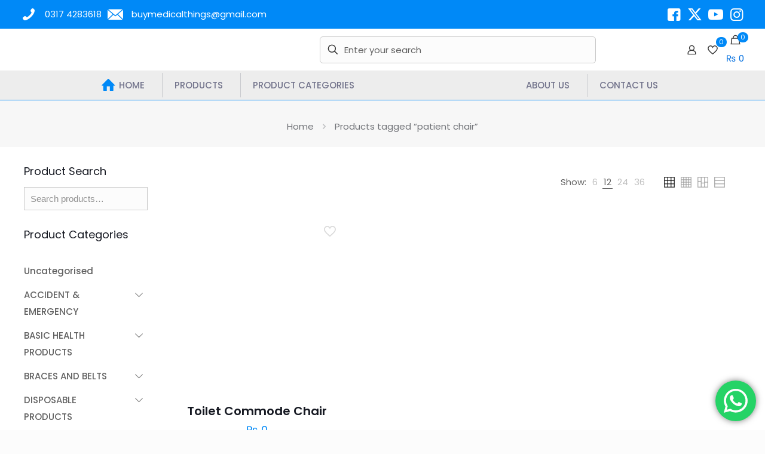

--- FILE ---
content_type: text/html; charset=UTF-8
request_url: http://www.buymedicalthings.com/product-tag/patient-chair/
body_size: 41544
content:
<!DOCTYPE html><html lang=en-GB class="no-js " itemscope itemtype=https://schema.org/WebPage ><head><meta charset="UTF-8"><meta name='robots' content='index, follow, max-image-preview:large, max-snippet:-1, max-video-preview:-1'><link rel=alternate hreflang=en-GB href=http://www.buymedicalthings.com/product-tag/patient-chair/ > <script>(function(i,s,o,g,r,a,m){i['GoogleAnalyticsObject']=r;i[r]=i[r]||function(){(i[r].q=i[r].q||[]).push(arguments)},i[r].l=1*new Date();a=s.createElement(o),m=s.getElementsByTagName(o)[0];a.async=1;a.src=g;m.parentNode.insertBefore(a,m)})(window,document,'script','//www.google-analytics.com/analytics.js','ga');ga('create','UA-31305350-1','muffingroup.com');ga('send','pageview');</script><meta name="format-detection" content="telephone=no"><meta name="viewport" content="width=device-width, initial-scale=1, maximum-scale=1"><meta name="theme-color" content="#ffffff" media="(prefers-color-scheme: light)"><meta name="theme-color" content="#ffffff" media="(prefers-color-scheme: dark)"><title>patient chair | BUY MEDICAL THINGS</title><link rel=canonical href=https://www.buymedicalthings.com/product-tag/patient-chair/ ><meta property="og:locale" content="en_GB"><meta property="og:type" content="article"><meta property="og:title" content="patient chair | BUY MEDICAL THINGS"><meta property="og:url" content="https://www.buymedicalthings.com/product-tag/patient-chair/"><meta property="og:site_name" content="BUY MEDICAL THINGS"><meta name="twitter:card" content="summary_large_image"> <script type=application/ld+json class=yoast-schema-graph>{"@context":"https://schema.org","@graph":[{"@type":"CollectionPage","@id":"https://www.buymedicalthings.com/product-tag/patient-chair/","url":"https://www.buymedicalthings.com/product-tag/patient-chair/","name":"patient chair | BUY MEDICAL THINGS","isPartOf":{"@id":"https://www.buymedicalthings.com/#website"},"primaryImageOfPage":{"@id":"https://www.buymedicalthings.com/product-tag/patient-chair/#primaryimage"},"image":{"@id":"https://www.buymedicalthings.com/product-tag/patient-chair/#primaryimage"},"thumbnailUrl":"https://www.buymedicalthings.com/wp-content/uploads/2020/02/KY-899-commode-chair.jpg","breadcrumb":{"@id":"https://www.buymedicalthings.com/product-tag/patient-chair/#breadcrumb"},"inLanguage":"en-GB"},{"@type":"ImageObject","inLanguage":"en-GB","@id":"https://www.buymedicalthings.com/product-tag/patient-chair/#primaryimage","url":"https://www.buymedicalthings.com/wp-content/uploads/2020/02/KY-899-commode-chair.jpg","contentUrl":"https://www.buymedicalthings.com/wp-content/uploads/2020/02/KY-899-commode-chair.jpg","width":202,"height":202,"caption":"ky commode chair"},{"@type":"BreadcrumbList","@id":"https://www.buymedicalthings.com/product-tag/patient-chair/#breadcrumb","itemListElement":[{"@type":"ListItem","position":1,"name":"Home","item":"https://www.buymedicalthings.com/"},{"@type":"ListItem","position":2,"name":"patient chair"}]},{"@type":"WebSite","@id":"https://www.buymedicalthings.com/#website","url":"https://www.buymedicalthings.com/","name":"BUY MEDICAL THINGS","description":"Seek.Find.Enjoy","publisher":{"@id":"https://www.buymedicalthings.com/#organization"},"potentialAction":[{"@type":"SearchAction","target":{"@type":"EntryPoint","urlTemplate":"https://www.buymedicalthings.com/?s={search_term_string}"},"query-input":{"@type":"PropertyValueSpecification","valueRequired":true,"valueName":"search_term_string"}}],"inLanguage":"en-GB"},{"@type":"Organization","@id":"https://www.buymedicalthings.com/#organization","name":"buymedicalthings.com","url":"https://www.buymedicalthings.com/","logo":{"@type":"ImageObject","inLanguage":"en-GB","@id":"https://www.buymedicalthings.com/#/schema/logo/image/","url":"","contentUrl":"","caption":"buymedicalthings.com"},"image":{"@id":"https://www.buymedicalthings.com/#/schema/logo/image/"}}]}</script> <link rel=dns-prefetch href=//www.googletagmanager.com><link rel=dns-prefetch href=//fonts.googleapis.com><link rel=alternate type=application/rss+xml title="BUY MEDICAL THINGS &raquo; Feed" href=https://www.buymedicalthings.com/feed/ ><link rel=alternate type=application/rss+xml title="BUY MEDICAL THINGS &raquo; Comments Feed" href=https://www.buymedicalthings.com/comments/feed/ ><link rel=alternate type=application/rss+xml title="BUY MEDICAL THINGS &raquo; patient chair Tag Feed" href=https://www.buymedicalthings.com/product-tag/patient-chair/feed/ ><link rel=stylesheet href=http://www.buymedicalthings.com/wp-content/cache/minify/79bab.css media=all><style id=global-styles-inline-css>/*<![CDATA[*/body{--wp--preset--color--black:#000;--wp--preset--color--cyan-bluish-gray:#abb8c3;--wp--preset--color--white:#fff;--wp--preset--color--pale-pink:#f78da7;--wp--preset--color--vivid-red:#cf2e2e;--wp--preset--color--luminous-vivid-orange:#ff6900;--wp--preset--color--luminous-vivid-amber:#fcb900;--wp--preset--color--light-green-cyan:#7bdcb5;--wp--preset--color--vivid-green-cyan:#00d084;--wp--preset--color--pale-cyan-blue:#8ed1fc;--wp--preset--color--vivid-cyan-blue:#0693e3;--wp--preset--color--vivid-purple:#9b51e0;--wp--preset--gradient--vivid-cyan-blue-to-vivid-purple:linear-gradient(135deg,rgba(6,147,227,1) 0%,rgb(155,81,224) 100%);--wp--preset--gradient--light-green-cyan-to-vivid-green-cyan:linear-gradient(135deg,rgb(122,220,180) 0%,rgb(0,208,130) 100%);--wp--preset--gradient--luminous-vivid-amber-to-luminous-vivid-orange:linear-gradient(135deg,rgba(252,185,0,1) 0%,rgba(255,105,0,1) 100%);--wp--preset--gradient--luminous-vivid-orange-to-vivid-red:linear-gradient(135deg,rgba(255,105,0,1) 0%,rgb(207,46,46) 100%);--wp--preset--gradient--very-light-gray-to-cyan-bluish-gray:linear-gradient(135deg,rgb(238,238,238) 0%,rgb(169,184,195) 100%);--wp--preset--gradient--cool-to-warm-spectrum:linear-gradient(135deg,rgb(74,234,220) 0%,rgb(151,120,209) 20%,rgb(207,42,186) 40%,rgb(238,44,130) 60%,rgb(251,105,98) 80%,rgb(254,248,76) 100%);--wp--preset--gradient--blush-light-purple:linear-gradient(135deg,rgb(255,206,236) 0%,rgb(152,150,240) 100%);--wp--preset--gradient--blush-bordeaux:linear-gradient(135deg,rgb(254,205,165) 0%,rgb(254,45,45) 50%,rgb(107,0,62) 100%);--wp--preset--gradient--luminous-dusk:linear-gradient(135deg,rgb(255,203,112) 0%,rgb(199,81,192) 50%,rgb(65,88,208) 100%);--wp--preset--gradient--pale-ocean:linear-gradient(135deg,rgb(255,245,203) 0%,rgb(182,227,212) 50%,rgb(51,167,181) 100%);--wp--preset--gradient--electric-grass:linear-gradient(135deg,rgb(202,248,128) 0%,rgb(113,206,126) 100%);--wp--preset--gradient--midnight:linear-gradient(135deg,rgb(2,3,129) 0%,rgb(40,116,252) 100%);--wp--preset--font-size--small:13px;--wp--preset--font-size--medium:20px;--wp--preset--font-size--large:36px;--wp--preset--font-size--x-large:42px;--wp--preset--font-family--inter:"Inter", sans-serif;--wp--preset--font-family--cardo:Cardo;--wp--preset--spacing--20:0.44rem;--wp--preset--spacing--30:0.67rem;--wp--preset--spacing--40:1rem;--wp--preset--spacing--50:1.5rem;--wp--preset--spacing--60:2.25rem;--wp--preset--spacing--70:3.38rem;--wp--preset--spacing--80:5.06rem;--wp--preset--shadow--natural:6px 6px 9px rgba(0, 0, 0, 0.2);--wp--preset--shadow--deep:12px 12px 50px rgba(0, 0, 0, 0.4);--wp--preset--shadow--sharp:6px 6px 0px rgba(0, 0, 0, 0.2);--wp--preset--shadow--outlined:6px 6px 0px -3px rgba(255, 255, 255, 1), 6px 6px rgba(0, 0, 0, 1);--wp--preset--shadow--crisp:6px 6px 0px rgba(0, 0, 0, 1)}:where(.is-layout-flex){gap:0.5em}:where(.is-layout-grid){gap:0.5em}body .is-layout-flow>.alignleft{float:left;margin-inline-start:0;margin-inline-end:2em}body .is-layout-flow>.alignright{float:right;margin-inline-start:2em;margin-inline-end:0}body .is-layout-flow>.aligncenter{margin-left:auto !important;margin-right:auto !important}body .is-layout-constrained>.alignleft{float:left;margin-inline-start:0;margin-inline-end:2em}body .is-layout-constrained>.alignright{float:right;margin-inline-start:2em;margin-inline-end:0}body .is-layout-constrained>.aligncenter{margin-left:auto !important;margin-right:auto !important}body .is-layout-constrained>:where(:not(.alignleft):not(.alignright):not(.alignfull)){max-width:var(--wp--style--global--content-size);margin-left:auto !important;margin-right:auto !important}body .is-layout-constrained>.alignwide{max-width:var(--wp--style--global--wide-size)}body .is-layout-flex{display:flex}body .is-layout-flex{flex-wrap:wrap;align-items:center}body .is-layout-flex>*{margin:0}body .is-layout-grid{display:grid}body .is-layout-grid>*{margin:0}:where(.wp-block-columns.is-layout-flex){gap:2em}:where(.wp-block-columns.is-layout-grid){gap:2em}:where(.wp-block-post-template.is-layout-flex){gap:1.25em}:where(.wp-block-post-template.is-layout-grid){gap:1.25em}.has-black-color{color:var(--wp--preset--color--black) !important}.has-cyan-bluish-gray-color{color:var(--wp--preset--color--cyan-bluish-gray) !important}.has-white-color{color:var(--wp--preset--color--white) !important}.has-pale-pink-color{color:var(--wp--preset--color--pale-pink) !important}.has-vivid-red-color{color:var(--wp--preset--color--vivid-red) !important}.has-luminous-vivid-orange-color{color:var(--wp--preset--color--luminous-vivid-orange) !important}.has-luminous-vivid-amber-color{color:var(--wp--preset--color--luminous-vivid-amber) !important}.has-light-green-cyan-color{color:var(--wp--preset--color--light-green-cyan) !important}.has-vivid-green-cyan-color{color:var(--wp--preset--color--vivid-green-cyan) !important}.has-pale-cyan-blue-color{color:var(--wp--preset--color--pale-cyan-blue) !important}.has-vivid-cyan-blue-color{color:var(--wp--preset--color--vivid-cyan-blue) !important}.has-vivid-purple-color{color:var(--wp--preset--color--vivid-purple) !important}.has-black-background-color{background-color:var(--wp--preset--color--black) !important}.has-cyan-bluish-gray-background-color{background-color:var(--wp--preset--color--cyan-bluish-gray) !important}.has-white-background-color{background-color:var(--wp--preset--color--white) !important}.has-pale-pink-background-color{background-color:var(--wp--preset--color--pale-pink) !important}.has-vivid-red-background-color{background-color:var(--wp--preset--color--vivid-red) !important}.has-luminous-vivid-orange-background-color{background-color:var(--wp--preset--color--luminous-vivid-orange) !important}.has-luminous-vivid-amber-background-color{background-color:var(--wp--preset--color--luminous-vivid-amber) !important}.has-light-green-cyan-background-color{background-color:var(--wp--preset--color--light-green-cyan) !important}.has-vivid-green-cyan-background-color{background-color:var(--wp--preset--color--vivid-green-cyan) !important}.has-pale-cyan-blue-background-color{background-color:var(--wp--preset--color--pale-cyan-blue) !important}.has-vivid-cyan-blue-background-color{background-color:var(--wp--preset--color--vivid-cyan-blue) !important}.has-vivid-purple-background-color{background-color:var(--wp--preset--color--vivid-purple) !important}.has-black-border-color{border-color:var(--wp--preset--color--black) !important}.has-cyan-bluish-gray-border-color{border-color:var(--wp--preset--color--cyan-bluish-gray) !important}.has-white-border-color{border-color:var(--wp--preset--color--white) !important}.has-pale-pink-border-color{border-color:var(--wp--preset--color--pale-pink) !important}.has-vivid-red-border-color{border-color:var(--wp--preset--color--vivid-red) !important}.has-luminous-vivid-orange-border-color{border-color:var(--wp--preset--color--luminous-vivid-orange) !important}.has-luminous-vivid-amber-border-color{border-color:var(--wp--preset--color--luminous-vivid-amber) !important}.has-light-green-cyan-border-color{border-color:var(--wp--preset--color--light-green-cyan) !important}.has-vivid-green-cyan-border-color{border-color:var(--wp--preset--color--vivid-green-cyan) !important}.has-pale-cyan-blue-border-color{border-color:var(--wp--preset--color--pale-cyan-blue) !important}.has-vivid-cyan-blue-border-color{border-color:var(--wp--preset--color--vivid-cyan-blue) !important}.has-vivid-purple-border-color{border-color:var(--wp--preset--color--vivid-purple) !important}.has-vivid-cyan-blue-to-vivid-purple-gradient-background{background:var(--wp--preset--gradient--vivid-cyan-blue-to-vivid-purple) !important}.has-light-green-cyan-to-vivid-green-cyan-gradient-background{background:var(--wp--preset--gradient--light-green-cyan-to-vivid-green-cyan) !important}.has-luminous-vivid-amber-to-luminous-vivid-orange-gradient-background{background:var(--wp--preset--gradient--luminous-vivid-amber-to-luminous-vivid-orange) !important}.has-luminous-vivid-orange-to-vivid-red-gradient-background{background:var(--wp--preset--gradient--luminous-vivid-orange-to-vivid-red) !important}.has-very-light-gray-to-cyan-bluish-gray-gradient-background{background:var(--wp--preset--gradient--very-light-gray-to-cyan-bluish-gray) !important}.has-cool-to-warm-spectrum-gradient-background{background:var(--wp--preset--gradient--cool-to-warm-spectrum) !important}.has-blush-light-purple-gradient-background{background:var(--wp--preset--gradient--blush-light-purple) !important}.has-blush-bordeaux-gradient-background{background:var(--wp--preset--gradient--blush-bordeaux) !important}.has-luminous-dusk-gradient-background{background:var(--wp--preset--gradient--luminous-dusk) !important}.has-pale-ocean-gradient-background{background:var(--wp--preset--gradient--pale-ocean) !important}.has-electric-grass-gradient-background{background:var(--wp--preset--gradient--electric-grass) !important}.has-midnight-gradient-background{background:var(--wp--preset--gradient--midnight) !important}.has-small-font-size{font-size:var(--wp--preset--font-size--small) !important}.has-medium-font-size{font-size:var(--wp--preset--font-size--medium) !important}.has-large-font-size{font-size:var(--wp--preset--font-size--large) !important}.has-x-large-font-size{font-size:var(--wp--preset--font-size--x-large) !important}.wp-block-navigation a:where(:not(.wp-element-button)){color:inherit}:where(.wp-block-post-template.is-layout-flex){gap:1.25em}:where(.wp-block-post-template.is-layout-grid){gap:1.25em}:where(.wp-block-columns.is-layout-flex){gap:2em}:where(.wp-block-columns.is-layout-grid){gap:2em}.wp-block-pullquote{font-size:1.5em;line-height:1.6}/*]]>*/</style><link rel=stylesheet href=http://www.buymedicalthings.com/wp-content/cache/minify/1ffe2.css media=all><style id=woocommerce-inline-inline-css>.woocommerce form .form-row
.required{visibility:visible}</style><link rel=stylesheet href=http://www.buymedicalthings.com/wp-content/cache/minify/c8197.css media=all><link rel=stylesheet id=mfn-fonts-css href='https://fonts.googleapis.com/css?family=Poppins%3A1%2C300%2C400%2C400italic%2C500%2C600%2C700%2C700italic&#038;display=swap&#038;ver=6.4.7' type=text/css media=all><link rel=stylesheet href=http://www.buymedicalthings.com/wp-content/cache/minify/35442.css media=all><style id=mfn-dynamic-inline-css>/*<![CDATA[*/html{background-color:#FCFCFC}#Wrapper,#Content,.mfn-popup .mfn-popup-content,.mfn-off-canvas-sidebar .mfn-off-canvas-content-wrapper,.mfn-cart-holder,.mfn-header-login,#Top_bar .search_wrapper,#Top_bar .top_bar_right .mfn-live-search-box,.column_livesearch .mfn-live-search-wrapper,.column_livesearch .mfn-live-search-box{background-color:#fff}.layout-boxed.mfn-bebuilder-header.mfn-ui #Wrapper .mfn-only-sample-content{background-color:#fff}body:not(.template-slider) #Header{min-height:0px}body.header-below:not(.template-slider) #Header{padding-top:0px}#Subheader{padding:20px
0}#Footer
.widgets_wrapper{padding:40px
0}.has-search-overlay.search-overlay-opened #search-overlay{background-color:rgba(0,0,0,0.6)}.elementor-page.elementor-default #Content .the_content
.section_wrapper{max-width:100%}.elementor-page.elementor-default #Content
.section.the_content{width:100%}.elementor-page.elementor-default #Content .section_wrapper
.the_content_wrapper{margin-left:0;margin-right:0;width:100%}body,span.date_label,.timeline_items li h3 span,input[type="date"],input[type="text"],input[type="password"],input[type="tel"],input[type="email"],input[type="url"],textarea,select,.offer_li .title h3,.mfn-menu-item-megamenu{font-family:"Poppins",-apple-system,BlinkMacSystemFont,"Segoe UI",Roboto,Oxygen-Sans,Ubuntu,Cantarell,"Helvetica Neue",sans-serif}.lead,.big{font-family:"Poppins",-apple-system,BlinkMacSystemFont,"Segoe UI",Roboto,Oxygen-Sans,Ubuntu,Cantarell,"Helvetica Neue",sans-serif}#menu > ul > li > a,#overlay-menu ul li
a{font-family:"Poppins",-apple-system,BlinkMacSystemFont,"Segoe UI",Roboto,Oxygen-Sans,Ubuntu,Cantarell,"Helvetica Neue",sans-serif}#Subheader
.title{font-family:"Poppins",-apple-system,BlinkMacSystemFont,"Segoe UI",Roboto,Oxygen-Sans,Ubuntu,Cantarell,"Helvetica Neue",sans-serif}h1,h2,h3,h4,.text-logo
#logo{font-family:"Poppins",-apple-system,BlinkMacSystemFont,"Segoe UI",Roboto,Oxygen-Sans,Ubuntu,Cantarell,"Helvetica Neue",sans-serif}h5,h6{font-family:"Poppins",-apple-system,BlinkMacSystemFont,"Segoe UI",Roboto,Oxygen-Sans,Ubuntu,Cantarell,"Helvetica Neue",sans-serif}blockquote{font-family:"Poppins",-apple-system,BlinkMacSystemFont,"Segoe UI",Roboto,Oxygen-Sans,Ubuntu,Cantarell,"Helvetica Neue",sans-serif}.chart_box .chart .num,.counter .desc_wrapper .number-wrapper,.how_it_works .image .number,.pricing-box .plan-header .price,.quick_fact .number-wrapper,.woocommerce .product div.entry-summary
.price{font-family:"Poppins",-apple-system,BlinkMacSystemFont,"Segoe UI",Roboto,Oxygen-Sans,Ubuntu,Cantarell,"Helvetica Neue",sans-serif}body,.mfn-menu-item-megamenu{font-size:15px;line-height:28px;font-weight:400;letter-spacing:0px}.lead,.big{font-size:17px;line-height:30px;font-weight:400;letter-spacing:0px}#menu > ul > li > a,#overlay-menu ul li
a{font-size:15px;font-weight:500;letter-spacing:0px}#overlay-menu ul li
a{line-height:22.5px}#Subheader
.title{font-size:50px;line-height:60px;font-weight:400;letter-spacing:0px}h1,.text-logo
#logo{font-size:50px;line-height:60px;font-weight:500;letter-spacing:0px}h2{font-size:40px;line-height:50px;font-weight:500;letter-spacing:0px}h3,.woocommerce ul.products li.product h3,.woocommerce #customer_login
h2{font-size:30px;line-height:40px;font-weight:400;letter-spacing:0px}h4,.woocommerce .woocommerce-order-details__title,.woocommerce .wc-bacs-bank-details-heading,.woocommerce .woocommerce-customer-details
h2{font-size:20px;line-height:30px;font-weight:600;letter-spacing:0px}h5{font-size:18px;line-height:30px;font-weight:400;letter-spacing:0px}h6{font-size:15px;line-height:26px;font-weight:700;letter-spacing:0px}#Intro .intro-title{font-size:70px;line-height:70px;font-weight:400;letter-spacing:0px}@media only screen and (min-width:768px) and (max-width:959px){body,.mfn-menu-item-megamenu{font-size:13px;line-height:24px;font-weight:400;letter-spacing:0px}.lead,.big{font-size:14px;line-height:26px;font-weight:400;letter-spacing:0px}#menu > ul > li > a,#overlay-menu ul li
a{font-size:13px;font-weight:500;letter-spacing:0px}#overlay-menu ul li
a{line-height:19.5px}#Subheader
.title{font-size:43px;line-height:51px;font-weight:400;letter-spacing:0px}h1,.text-logo
#logo{font-size:43px;line-height:51px;font-weight:500;letter-spacing:0px}h2{font-size:34px;line-height:43px;font-weight:500;letter-spacing:0px}h3,.woocommerce ul.products li.product h3,.woocommerce #customer_login
h2{font-size:26px;line-height:34px;font-weight:400;letter-spacing:0px}h4,.woocommerce .woocommerce-order-details__title,.woocommerce .wc-bacs-bank-details-heading,.woocommerce .woocommerce-customer-details
h2{font-size:17px;line-height:26px;font-weight:600;letter-spacing:0px}h5{font-size:15px;line-height:26px;font-weight:400;letter-spacing:0px}h6{font-size:13px;line-height:22px;font-weight:700;letter-spacing:0px}#Intro .intro-title{font-size:60px;line-height:60px;font-weight:400;letter-spacing:0px}blockquote{font-size:15px}.chart_box .chart
.num{font-size:45px;line-height:45px}.counter .desc_wrapper .number-wrapper{font-size:45px;line-height:45px}.counter .desc_wrapper
.title{font-size:14px;line-height:18px}.faq .question
.title{font-size:14px}.fancy_heading
.title{font-size:38px;line-height:38px}.offer .offer_li .desc_wrapper .title
h3{font-size:32px;line-height:32px}.offer_thumb_ul li.offer_thumb_li .desc_wrapper .title
h3{font-size:32px;line-height:32px}.pricing-box .plan-header
h2{font-size:27px;line-height:27px}.pricing-box .plan-header .price>span{font-size:40px;line-height:40px}.pricing-box .plan-header .price
sup.currency{font-size:18px;line-height:18px}.pricing-box .plan-header .price
sup.period{font-size:14px;line-height:14px}.quick_fact .number-wrapper{font-size:80px;line-height:80px}.trailer_box .desc
h2{font-size:27px;line-height:27px}.widget>h3{font-size:17px;line-height:20px}}@media only screen and (min-width:480px) and (max-width:767px){body,.mfn-menu-item-megamenu{font-size:13px;line-height:21px;font-weight:400;letter-spacing:0px}.lead,.big{font-size:13px;line-height:23px;font-weight:400;letter-spacing:0px}#menu > ul > li > a,#overlay-menu ul li
a{font-size:13px;font-weight:500;letter-spacing:0px}#overlay-menu ul li
a{line-height:19.5px}#Subheader
.title{font-size:38px;line-height:45px;font-weight:400;letter-spacing:0px}h1,.text-logo
#logo{font-size:38px;line-height:45px;font-weight:500;letter-spacing:0px}h2{font-size:30px;line-height:38px;font-weight:500;letter-spacing:0px}h3,.woocommerce ul.products li.product h3,.woocommerce #customer_login
h2{font-size:23px;line-height:30px;font-weight:400;letter-spacing:0px}h4,.woocommerce .woocommerce-order-details__title,.woocommerce .wc-bacs-bank-details-heading,.woocommerce .woocommerce-customer-details
h2{font-size:15px;line-height:23px;font-weight:600;letter-spacing:0px}h5{font-size:14px;line-height:23px;font-weight:400;letter-spacing:0px}h6{font-size:13px;line-height:20px;font-weight:700;letter-spacing:0px}#Intro .intro-title{font-size:53px;line-height:53px;font-weight:400;letter-spacing:0px}blockquote{font-size:14px}.chart_box .chart
.num{font-size:40px;line-height:40px}.counter .desc_wrapper .number-wrapper{font-size:40px;line-height:40px}.counter .desc_wrapper
.title{font-size:13px;line-height:16px}.faq .question
.title{font-size:13px}.fancy_heading
.title{font-size:34px;line-height:34px}.offer .offer_li .desc_wrapper .title
h3{font-size:28px;line-height:28px}.offer_thumb_ul li.offer_thumb_li .desc_wrapper .title
h3{font-size:28px;line-height:28px}.pricing-box .plan-header
h2{font-size:24px;line-height:24px}.pricing-box .plan-header .price>span{font-size:34px;line-height:34px}.pricing-box .plan-header .price
sup.currency{font-size:16px;line-height:16px}.pricing-box .plan-header .price
sup.period{font-size:13px;line-height:13px}.quick_fact .number-wrapper{font-size:70px;line-height:70px}.trailer_box .desc
h2{font-size:24px;line-height:24px}.widget>h3{font-size:16px;line-height:19px}}@media only screen and (max-width:479px){body,.mfn-menu-item-megamenu{font-size:13px;line-height:19px;font-weight:400;letter-spacing:0px}.lead,.big{font-size:13px;line-height:19px;font-weight:400;letter-spacing:0px}#menu > ul > li > a,#overlay-menu ul li
a{font-size:13px;font-weight:500;letter-spacing:0px}#overlay-menu ul li
a{line-height:19.5px}#Subheader
.title{font-size:30px;line-height:36px;font-weight:400;letter-spacing:0px}h1,.text-logo
#logo{font-size:30px;line-height:36px;font-weight:500;letter-spacing:0px}h2{font-size:24px;line-height:30px;font-weight:500;letter-spacing:0px}h3,.woocommerce ul.products li.product h3,.woocommerce #customer_login
h2{font-size:18px;line-height:24px;font-weight:400;letter-spacing:0px}h4,.woocommerce .woocommerce-order-details__title,.woocommerce .wc-bacs-bank-details-heading,.woocommerce .woocommerce-customer-details
h2{font-size:13px;line-height:19px;font-weight:600;letter-spacing:0px}h5{font-size:13px;line-height:19px;font-weight:400;letter-spacing:0px}h6{font-size:13px;line-height:19px;font-weight:700;letter-spacing:0px}#Intro .intro-title{font-size:42px;line-height:42px;font-weight:400;letter-spacing:0px}blockquote{font-size:13px}.chart_box .chart
.num{font-size:35px;line-height:35px}.counter .desc_wrapper .number-wrapper{font-size:35px;line-height:35px}.counter .desc_wrapper
.title{font-size:13px;line-height:26px}.faq .question
.title{font-size:13px}.fancy_heading
.title{font-size:30px;line-height:30px}.offer .offer_li .desc_wrapper .title
h3{font-size:26px;line-height:26px}.offer_thumb_ul li.offer_thumb_li .desc_wrapper .title
h3{font-size:26px;line-height:26px}.pricing-box .plan-header
h2{font-size:21px;line-height:21px}.pricing-box .plan-header .price>span{font-size:32px;line-height:32px}.pricing-box .plan-header .price
sup.currency{font-size:14px;line-height:14px}.pricing-box .plan-header .price
sup.period{font-size:13px;line-height:13px}.quick_fact .number-wrapper{font-size:60px;line-height:60px}.trailer_box .desc
h2{font-size:21px;line-height:21px}.widget>h3{font-size:15px;line-height:18px}}.with_aside
.sidebar.columns{width:20%}.with_aside
.sections_group{width:80%}.aside_both
.sidebar.columns{width:15%}.aside_both .sidebar.sidebar-1{margin-left:-85%}.aside_both
.sections_group{width:70%;margin-left:15%}@media only screen and (min-width:1240px){#Wrapper,.with_aside
.content_wrapper{max-width:1240px}body.layout-boxed.mfn-header-scrolled .mfn-header-tmpl.mfn-sticky-layout-width{max-width:1240px;left:0;right:0;margin-left:auto;margin-right:auto}body.layout-boxed:not(.mfn-header-scrolled) .mfn-header-tmpl.mfn-header-layout-width,body.layout-boxed .mfn-header-tmpl.mfn-header-layout-width:not(.mfn-hasSticky){max-width:1240px;left:0;right:0;margin-left:auto;margin-right:auto}body.layout-boxed.mfn-bebuilder-header.mfn-ui .mfn-only-sample-content{max-width:1240px;margin-left:auto;margin-right:auto}.section_wrapper,.container{max-width:1220px}.layout-boxed.header-boxed #Top_bar.is-sticky{max-width:1240px}}@media only screen and (max-width:767px){#Wrapper{max-width:calc(100% - 67px)}.content_wrapper .section_wrapper,.container,.four.columns .widget-area{max-width:550px !important;padding-left:33px;padding-right:33px}}body{--mfn-button-font-family:inherit;--mfn-button-font-size:15px;--mfn-button-font-weight:400;--mfn-button-font-style:inherit;--mfn-button-letter-spacing:0px;--mfn-button-padding:16px
20px 16px 20px;--mfn-button-border-width:0;--mfn-button-border-radius:5px 5px 5px 5px;--mfn-button-gap:10px;--mfn-button-transition:0.2s;--mfn-button-color:#747474;--mfn-button-color-hover:#747474;--mfn-button-bg:#f7f7f7;--mfn-button-bg-hover:#eaeaea;--mfn-button-border-color:transparent;--mfn-button-border-color-hover:transparent;--mfn-button-icon-color:#747474;--mfn-button-icon-color-hover:#747474;--mfn-button-box-shadow:unset;--mfn-button-theme-color:#fff;--mfn-button-theme-color-hover:#fff;--mfn-button-theme-bg:#0089f7;--mfn-button-theme-bg-hover:#007cea;--mfn-button-theme-border-color:transparent;--mfn-button-theme-border-color-hover:transparent;--mfn-button-theme-icon-color:#fff;--mfn-button-theme-icon-color-hover:#fff;--mfn-button-theme-box-shadow:unset;--mfn-button-shop-color:#fff;--mfn-button-shop-color-hover:#fff;--mfn-button-shop-bg:#0089f7;--mfn-button-shop-bg-hover:#007cea;--mfn-button-shop-border-color:transparent;--mfn-button-shop-border-color-hover:transparent;--mfn-button-shop-icon-color:#626262;--mfn-button-shop-icon-color-hover:#626262;--mfn-button-shop-box-shadow:unset;--mfn-button-action-color:#fff;--mfn-button-action-color-hover:#fff;--mfn-button-action-bg:#0089f7;--mfn-button-action-bg-hover:#007cea;--mfn-button-action-border-color:transparent;--mfn-button-action-border-color-hover:transparent;--mfn-button-action-icon-color:#626262;--mfn-button-action-icon-color-hover:#626262;--mfn-button-action-box-shadow:unset}@media only screen and (max-width:959px){body{}}@media only screen and (max-width:768px){body{}}.mfn-cookies{--mfn-gdpr2-container-text-color:#626262;--mfn-gdpr2-container-strong-color:#07070a;--mfn-gdpr2-container-bg:#fff;--mfn-gdpr2-container-overlay:rgba(25,37,48,0.6);--mfn-gdpr2-details-box-bg:#fbfbfb;--mfn-gdpr2-details-switch-bg:#00032a;--mfn-gdpr2-details-switch-bg-active:#5acb65;--mfn-gdpr2-tabs-text-color:#07070a;--mfn-gdpr2-tabs-text-color-active:#0089f7;--mfn-gdpr2-tabs-border:rgba(8,8,14,0.1);--mfn-gdpr2-buttons-box-bg:#fbfbfb}#Top_bar #logo,.header-fixed #Top_bar #logo,.header-plain #Top_bar #logo,.header-transparent #Top_bar
#logo{height:70px;line-height:70px;padding:10px
0}.logo-overflow #Top_bar:not(.is-sticky) .logo{height:90px}#Top_bar .menu>li>a{padding:15px
0}.menu-highlight:not(.header-creative) #Top_bar .menu>li>a{margin:20px
0}.header-plain:not(.menu-highlight) #Top_bar .menu > li > a span:not(.description){line-height:90px}.header-fixed #Top_bar .menu>li>a{padding:30px
0}@media only screen and (max-width:767px){.mobile-header-mini #Top_bar
#logo{height:50px!important;line-height:50px!important;margin:5px
0}}#Top_bar #logo
img.svg{width:100px}.image_frame,.wp-caption{border-width:0px}.alert{border-radius:0px}#Top_bar .top_bar_right .top-bar-right-input
input{width:200px}.mfn-live-search-box .mfn-live-search-list{max-height:300px}#Side_slide{right:-250px;width:250px}#Side_slide.left{left:-250px}.blog-teaser li .desc-wrapper
.desc{background-position-y:-1px}.mfn-free-delivery-info{--mfn-free-delivery-bar:#0089F7;--mfn-free-delivery-bg:rgba(0,0,0,0.1);--mfn-free-delivery-achieved:#0089F7}#back_to_top
i{color:#65666C}@media only screen and ( max-width:767px ){#Subheader{padding:20px}}@media only screen and (min-width:1240px){body:not(.header-simple) #Top_bar
#menu{display:block!important}.tr-menu #Top_bar
#menu{background:none!important}#Top_bar .menu>li>ul.mfn-megamenu>li{float:left}#Top_bar .menu>li>ul.mfn-megamenu>li.mfn-megamenu-cols-1{width:100%}#Top_bar .menu>li>ul.mfn-megamenu>li.mfn-megamenu-cols-2{width:50%}#Top_bar .menu>li>ul.mfn-megamenu>li.mfn-megamenu-cols-3{width:33.33%}#Top_bar .menu>li>ul.mfn-megamenu>li.mfn-megamenu-cols-4{width:25%}#Top_bar .menu>li>ul.mfn-megamenu>li.mfn-megamenu-cols-5{width:20%}#Top_bar .menu>li>ul.mfn-megamenu>li.mfn-megamenu-cols-6{width:16.66%}#Top_bar .menu>li>ul.mfn-megamenu>li>ul{display:block!important;position:inherit;left:auto;top:auto;border-width:0 1px 0 0}#Top_bar .menu>li>ul.mfn-megamenu>li:last-child>ul{border:0}#Top_bar .menu > li > ul.mfn-megamenu > li > ul
li{width:auto}#Top_bar .menu > li > ul.mfn-megamenu a.mfn-megamenu-title{text-transform:uppercase;font-weight:400;background:none}#Top_bar .menu > li > ul.mfn-megamenu a .menu-arrow{display:none}.menuo-right #Top_bar .menu>li>ul.mfn-megamenu{left:0;width:98%!important;margin:0
1%;padding:20px
0}.menuo-right #Top_bar .menu>li>ul.mfn-megamenu-bg{box-sizing:border-box}#Top_bar .menu>li>ul.mfn-megamenu-bg{padding:20px
166px 20px 20px;background-repeat:no-repeat;background-position:right bottom}.rtl #Top_bar .menu>li>ul.mfn-megamenu-bg{padding-left:166px;padding-right:20px;background-position:left bottom}#Top_bar .menu>li>ul.mfn-megamenu-bg>li{background:none}#Top_bar .menu > li > ul.mfn-megamenu-bg > li
a{border:none}#Top_bar .menu>li>ul.mfn-megamenu-bg>li>ul{background:none!important;-webkit-box-shadow:0 0 0 0;-moz-box-shadow:0 0 0 0;box-shadow:0 0 0 0}.mm-vertical #Top_bar
.container{position:relative}.mm-vertical #Top_bar
.top_bar_left{position:static}.mm-vertical #Top_bar .menu > li
ul{box-shadow:0 0 0 0 transparent!important;background-image:none}.mm-vertical #Top_bar .menu>li>ul.mfn-megamenu{padding:20px
0}.mm-vertical.header-plain #Top_bar .menu>li>ul.mfn-megamenu{width:100%!important;margin:0}.mm-vertical #Top_bar .menu>li>ul.mfn-megamenu>li{display:table-cell;float:none!important;width:10%;padding:0
15px;border-right:1px solid rgba(0,0,0,0.05)}.mm-vertical #Top_bar .menu>li>ul.mfn-megamenu>li:last-child{border-right-width:0}.mm-vertical #Top_bar .menu>li>ul.mfn-megamenu>li.hide-border{border-right-width:0}.mm-vertical #Top_bar .menu > li > ul.mfn-megamenu > li
a{border-bottom-width:0;padding:9px
15px;line-height:120%}.mm-vertical #Top_bar .menu > li > ul.mfn-megamenu a.mfn-megamenu-title{font-weight:700}.rtl .mm-vertical #Top_bar .menu>li>ul.mfn-megamenu>li:first-child{border-right-width:0}.rtl .mm-vertical #Top_bar .menu>li>ul.mfn-megamenu>li:last-child{border-right-width:1px}body.header-shop #Top_bar
#menu{display:flex!important;background-color:transparent}.header-shop #Top_bar.is-sticky
.top_bar_row_second{display:none}.header-plain:not(.menuo-right) #Header
.top_bar_left{width:auto!important}.header-stack.header-center #Top_bar
#menu{display:inline-block!important}.header-simple #Top_bar
#menu{display:none;height:auto;width:300px;bottom:auto;top:100%;right:1px;position:absolute;margin:0}.header-simple #Header a.responsive-menu-toggle{display:block;right:10px}.header-simple #Top_bar #menu>ul{width:100%;float:left}.header-simple #Top_bar #menu ul
li{width:100%;padding-bottom:0;border-right:0;position:relative}.header-simple #Top_bar #menu ul li
a{padding:0
20px;margin:0;display:block;height:auto;line-height:normal;border:none}.header-simple #Top_bar #menu ul li a:not(.menu-toggle):after{display:none}.header-simple #Top_bar #menu ul li a
span{border:none;line-height:44px;display:inline;padding:0}.header-simple #Top_bar #menu ul li.submenu .menu-toggle{display:block;position:absolute;right:0;top:0;width:44px;height:44px;line-height:44px;font-size:30px;font-weight:300;text-align:center;cursor:pointer;color:#444;opacity:0.33;transform:unset}.header-simple #Top_bar #menu ul li.submenu .menu-toggle:after{content:"+";position:static}.header-simple #Top_bar #menu ul li.hover>.menu-toggle:after{content:"-"}.header-simple #Top_bar #menu ul li.hover
a{border-bottom:0}.header-simple #Top_bar #menu ul.mfn-megamenu li .menu-toggle{display:none}.header-simple #Top_bar #menu ul li
ul{position:relative!important;left:0!important;top:0;padding:0;margin:0!important;width:auto!important;background-image:none}.header-simple #Top_bar #menu ul li ul
li{width:100%!important;display:block;padding:0}.header-simple #Top_bar #menu ul li ul li
a{padding:0
20px 0 30px}.header-simple #Top_bar #menu ul li ul li a .menu-arrow{display:none}.header-simple #Top_bar #menu ul li ul li a
span{padding:0}.header-simple #Top_bar #menu ul li ul li a span:after{display:none!important}.header-simple #Top_bar .menu > li > ul.mfn-megamenu a.mfn-megamenu-title{text-transform:uppercase;font-weight:400}.header-simple #Top_bar .menu>li>ul.mfn-megamenu>li>ul{display:block!important;position:inherit;left:auto;top:auto}.header-simple #Top_bar #menu ul li ul li
ul{border-left:0!important;padding:0;top:0}.header-simple #Top_bar #menu ul li ul li ul li
a{padding:0
20px 0 40px}.rtl.header-simple #Top_bar
#menu{left:1px;right:auto}.rtl.header-simple #Top_bar a.responsive-menu-toggle{left:10px;right:auto}.rtl.header-simple #Top_bar #menu ul li.submenu .menu-toggle{left:0;right:auto}.rtl.header-simple #Top_bar #menu ul li
ul{left:auto!important;right:0!important}.rtl.header-simple #Top_bar #menu ul li ul li
a{padding:0
30px 0 20px}.rtl.header-simple #Top_bar #menu ul li ul li ul li
a{padding:0
40px 0 20px}.menu-highlight #Top_bar .menu>li{margin:0
2px}.menu-highlight:not(.header-creative) #Top_bar .menu>li>a{padding:0;-webkit-border-radius:5px;border-radius:5px}.menu-highlight #Top_bar .menu>li>a:after{display:none}.menu-highlight #Top_bar .menu > li > a span:not(.description){line-height:50px}.menu-highlight #Top_bar .menu > li > a
span.description{display:none}.menu-highlight.header-stack #Top_bar .menu>li>a{margin:10px
0!important}.menu-highlight.header-stack #Top_bar .menu > li > a span:not(.description){line-height:40px}.menu-highlight.header-simple #Top_bar #menu ul li,.menu-highlight.header-creative #Top_bar #menu ul
li{margin:0}.menu-highlight.header-simple #Top_bar #menu ul li > a,.menu-highlight.header-creative #Top_bar #menu ul li>a{-webkit-border-radius:0;border-radius:0}.menu-highlight:not(.header-fixed):not(.header-simple) #Top_bar.is-sticky .menu>li>a{margin:10px
0!important;padding:5px
0!important}.menu-highlight:not(.header-fixed):not(.header-simple) #Top_bar.is-sticky .menu > li > a
span{line-height:30px!important}.header-modern.menu-highlight.menuo-right
.menu_wrapper{margin-right:20px}.menu-line-below #Top_bar .menu>li>a:not(.menu-toggle):after{top:auto;bottom:-4px}.menu-line-below #Top_bar.is-sticky .menu>li>a:not(.menu-toggle):after{top:auto;bottom:-4px}.menu-line-below-80 #Top_bar:not(.is-sticky) .menu>li>a:not(.menu-toggle):after{height:4px;left:10%;top:50%;margin-top:20px;width:80%}.menu-line-below-80-1 #Top_bar:not(.is-sticky) .menu>li>a:not(.menu-toggle):after{height:1px;left:10%;top:50%;margin-top:20px;width:80%}.menu-link-color #Top_bar .menu>li>a:not(.menu-toggle):after{display:none!important}.menu-arrow-top #Top_bar .menu>li>a:after{background:none repeat scroll 0 0 rgba(0,0,0,0)!important;border-color:#ccc transparent transparent;border-style:solid;border-width:7px 7px 0;display:block;height:0;left:50%;margin-left:-7px;top:0!important;width:0}.menu-arrow-top #Top_bar.is-sticky .menu>li>a:after{top:0!important}.menu-arrow-bottom #Top_bar .menu>li>a:after{background:none!important;border-color:transparent transparent #ccc;border-style:solid;border-width:0 7px 7px;display:block;height:0;left:50%;margin-left:-7px;top:auto;bottom:0;width:0}.menu-arrow-bottom #Top_bar.is-sticky .menu>li>a:after{top:auto;bottom:0}.menuo-no-borders #Top_bar .menu > li > a
span{border-width:0!important}.menuo-no-borders #Header_creative #Top_bar .menu > li > a
span{border-bottom-width:0}.menuo-no-borders.header-plain #Top_bar a#header_cart,.menuo-no-borders.header-plain #Top_bar a#search_button,.menuo-no-borders.header-plain #Top_bar .wpml-languages,.menuo-no-borders.header-plain #Top_bar
a.action_button{border-width:0}.menuo-right #Top_bar
.menu_wrapper{float:right}.menuo-right.header-stack:not(.header-center) #Top_bar
.menu_wrapper{margin-right:150px}body.header-creative{padding-left:50px}body.header-creative.header-open{padding-left:250px}body.error404,body.under-construction,body.elementor-maintenance-mode,body.template-blank,body.under-construction.header-rtl.header-creative.header-open{padding-left:0!important;padding-right:0!important}.header-creative.footer-fixed #Footer,.header-creative.footer-sliding #Footer,.header-creative.footer-stick #Footer.is-sticky{box-sizing:border-box;padding-left:50px}.header-open.footer-fixed #Footer,.header-open.footer-sliding #Footer,.header-creative.footer-stick #Footer.is-sticky{padding-left:250px}.header-rtl.header-creative.footer-fixed #Footer,.header-rtl.header-creative.footer-sliding #Footer,.header-rtl.header-creative.footer-stick #Footer.is-sticky{padding-left:0;padding-right:50px}.header-rtl.header-open.footer-fixed #Footer,.header-rtl.header-open.footer-sliding #Footer,.header-rtl.header-creative.footer-stick #Footer.is-sticky{padding-right:250px}#Header_creative{background-color:#fff;position:fixed;width:250px;height:100%;left:-200px;top:0;z-index:9002;-webkit-box-shadow:2px 0 4px 2px rgba(0,0,0,.15);box-shadow:2px 0 4px 2px rgba(0,0,0,.15)}#Header_creative
.container{width:100%}#Header_creative .creative-wrapper{opacity:0;margin-right:50px}#Header_creative a.creative-menu-toggle{display:block;width:34px;height:34px;line-height:34px;font-size:22px;text-align:center;position:absolute;top:10px;right:8px;border-radius:3px}.admin-bar #Header_creative a.creative-menu-toggle{top:42px}#Header_creative
#Top_bar{position:static;width:100%}#Header_creative #Top_bar
.top_bar_left{width:100%!important;float:none}#Header_creative #Top_bar
.logo{float:none;text-align:center;margin:15px
0}#Header_creative #Top_bar
#menu{background-color:transparent}#Header_creative #Top_bar
.menu_wrapper{float:none;margin:0
0 30px}#Header_creative #Top_bar .menu>li{width:100%;float:none;position:relative}#Header_creative #Top_bar .menu>li>a{padding:0;text-align:center}#Header_creative #Top_bar .menu>li>a:after{display:none}#Header_creative #Top_bar .menu > li > a
span{border-right:0;border-bottom-width:1px;line-height:38px}#Header_creative #Top_bar .menu li
ul{left:100%;right:auto;top:0;box-shadow:2px 2px 2px 0 rgba(0,0,0,0.03);-webkit-box-shadow:2px 2px 2px 0 rgba(0,0,0,0.03)}#Header_creative #Top_bar .menu>li>ul.mfn-megamenu{margin:0;width:700px!important}#Header_creative #Top_bar .menu>li>ul.mfn-megamenu>li>ul{left:0}#Header_creative #Top_bar .menu li ul li
a{padding-top:9px;padding-bottom:8px}#Header_creative #Top_bar .menu li ul li
ul{top:0}#Header_creative #Top_bar .menu > li > a
span.description{display:block;font-size:13px;line-height:28px!important;clear:both}.menuo-arrows #Top_bar .menu>li.submenu>a>span:after{content:unset!important}#Header_creative #Top_bar
.top_bar_right{width:100%!important;float:left;height:auto;margin-bottom:35px;text-align:center;padding:0
20px;top:0;-webkit-box-sizing:border-box;-moz-box-sizing:border-box;box-sizing:border-box}#Header_creative #Top_bar .top_bar_right:before{content:none}#Header_creative #Top_bar .top_bar_right
.top_bar_right_wrapper{flex-wrap:wrap;justify-content:center}#Header_creative #Top_bar .top_bar_right .top-bar-right-icon,#Header_creative #Top_bar .top_bar_right .wpml-languages,#Header_creative #Top_bar .top_bar_right .top-bar-right-button,#Header_creative #Top_bar .top_bar_right .top-bar-right-input{min-height:30px;margin:5px}#Header_creative #Top_bar
.search_wrapper{left:100%;top:auto}#Header_creative #Top_bar
.banner_wrapper{display:block;text-align:center}#Header_creative #Top_bar .banner_wrapper
img{max-width:100%;height:auto;display:inline-block}#Header_creative
#Action_bar{display:none;position:absolute;bottom:0;top:auto;clear:both;padding:0
20px;box-sizing:border-box}#Header_creative #Action_bar
.contact_details{width:100%;text-align:center;margin-bottom:20px}#Header_creative #Action_bar .contact_details
li{padding:0}#Header_creative #Action_bar
.social{float:none;text-align:center;padding:5px
0 15px}#Header_creative #Action_bar .social
li{margin-bottom:2px}#Header_creative #Action_bar .social-menu{float:none;text-align:center}#Header_creative #Action_bar .social-menu
li{border-color:rgba(0,0,0,.1)}#Header_creative .social li
a{color:rgba(0,0,0,.5)}#Header_creative .social li a:hover{color:#000}#Header_creative .creative-social{position:absolute;bottom:10px;right:0;width:50px}#Header_creative .creative-social
li{display:block;float:none;width:100%;text-align:center;margin-bottom:5px}.header-creative .fixed-nav.fixed-nav-prev{margin-left:50px}.header-creative.header-open .fixed-nav.fixed-nav-prev{margin-left:250px}.menuo-last #Header_creative #Top_bar .menu li.last
ul{top:auto;bottom:0}.header-open
#Header_creative{left:0}.header-open #Header_creative .creative-wrapper{opacity:1;margin:0!important}.header-open #Header_creative .creative-menu-toggle,.header-open #Header_creative .creative-social{display:none}.header-open #Header_creative
#Action_bar{display:block}body.header-rtl.header-creative{padding-left:0;padding-right:50px}.header-rtl
#Header_creative{left:auto;right:-200px}.header-rtl #Header_creative .creative-wrapper{margin-left:50px;margin-right:0}.header-rtl #Header_creative a.creative-menu-toggle{left:8px;right:auto}.header-rtl #Header_creative .creative-social{left:0;right:auto}.header-rtl #Footer
#back_to_top.sticky{right:125px}.header-rtl
#popup_contact{right:70px}.header-rtl #Header_creative #Top_bar .menu li
ul{left:auto;right:100%}.header-rtl #Header_creative #Top_bar
.search_wrapper{left:auto;right:100%}.header-rtl .fixed-nav.fixed-nav-prev{margin-left:0!important}.header-rtl .fixed-nav.fixed-nav-next{margin-right:50px}body.header-rtl.header-creative.header-open{padding-left:0;padding-right:250px!important}.header-rtl.header-open
#Header_creative{left:auto;right:0}.header-rtl.header-open #Footer
#back_to_top.sticky{right:325px}.header-rtl.header-open
#popup_contact{right:270px}.header-rtl.header-open .fixed-nav.fixed-nav-next{margin-right:250px}#Header_creative.active{left:-1px}.header-rtl
#Header_creative.active{left:auto;right:-1px}#Header_creative.active .creative-wrapper{opacity:1;margin:0}.header-creative .vc_row[data-vc-full-width]{padding-left:50px}.header-creative.header-open .vc_row[data-vc-full-width]{padding-left:250px}.header-open .vc_parallax .vc_parallax-inner{left:auto;width:calc(100% - 250px)}.header-open.header-rtl .vc_parallax .vc_parallax-inner{left:0;right:auto}#Header_creative.scroll{height:100%;overflow-y:auto}#Header_creative.scroll:not(.dropdown) .menu li
ul{display:none!important}#Header_creative.scroll
#Action_bar{position:static}#Header_creative.dropdown{outline:none}#Header_creative.dropdown #Top_bar
.menu_wrapper{float:left;width:100%}#Header_creative.dropdown #Top_bar #menu ul
li{position:relative;float:left}#Header_creative.dropdown #Top_bar #menu ul li a:not(.menu-toggle):after{display:none}#Header_creative.dropdown #Top_bar #menu ul li a
span{line-height:38px;padding:0}#Header_creative.dropdown #Top_bar #menu ul li.submenu .menu-toggle{display:block;position:absolute;right:0;top:0;width:38px;height:38px;line-height:38px;font-size:26px;font-weight:300;text-align:center;cursor:pointer;color:#444;opacity:0.33;z-index:203}#Header_creative.dropdown #Top_bar #menu ul li.submenu .menu-toggle:after{content:"+";position:static}#Header_creative.dropdown #Top_bar #menu ul li.hover>.menu-toggle:after{content:"-"}#Header_creative.dropdown #Top_bar #menu ul.sub-menu li:not(:last-of-type) a{border-bottom:0}#Header_creative.dropdown #Top_bar #menu ul.mfn-megamenu li .menu-toggle{display:none}#Header_creative.dropdown #Top_bar #menu ul li
ul{position:relative!important;left:0!important;top:0;padding:0;margin-left:0!important;width:auto!important;background-image:none}#Header_creative.dropdown #Top_bar #menu ul li ul
li{width:100%!important}#Header_creative.dropdown #Top_bar #menu ul li ul li
a{padding:0
10px;text-align:center}#Header_creative.dropdown #Top_bar #menu ul li ul li a .menu-arrow{display:none}#Header_creative.dropdown #Top_bar #menu ul li ul li a
span{padding:0}#Header_creative.dropdown #Top_bar #menu ul li ul li a span:after{display:none!important}#Header_creative.dropdown #Top_bar .menu > li > ul.mfn-megamenu a.mfn-megamenu-title{text-transform:uppercase;font-weight:400}#Header_creative.dropdown #Top_bar .menu>li>ul.mfn-megamenu>li>ul{display:block!important;position:inherit;left:auto;top:auto}#Header_creative.dropdown #Top_bar #menu ul li ul li
ul{border-left:0!important;padding:0;top:0}#Header_creative{transition:left .5s ease-in-out,right .5s ease-in-out}#Header_creative .creative-wrapper{transition:opacity .5s ease-in-out,margin 0s ease-in-out .5s}#Header_creative.active .creative-wrapper{transition:opacity .5s ease-in-out,margin 0s ease-in-out}}@media only screen and (min-width:1240px){#Top_bar.is-sticky{position:fixed!important;width:100%;left:0;top:-60px;height:60px;z-index:701;background:#fff;opacity:.97;-webkit-box-shadow:0 2px 5px 0 rgba(0,0,0,0.1);-moz-box-shadow:0 2px 5px 0 rgba(0,0,0,0.1);box-shadow:0 2px 5px 0 rgba(0,0,0,0.1)}.layout-boxed.header-boxed #Top_bar.is-sticky{left:50%;-webkit-transform:translateX(-50%);transform:translateX(-50%)}#Top_bar.is-sticky .top_bar_left,#Top_bar.is-sticky .top_bar_right,#Top_bar.is-sticky .top_bar_right:before{background:none;box-shadow:unset}#Top_bar.is-sticky
.logo{width:auto;margin:0
30px 0 20px;padding:0}#Top_bar.is-sticky #logo,#Top_bar.is-sticky .custom-logo-link{padding:5px
0!important;height:50px!important;line-height:50px!important}.logo-no-sticky-padding #Top_bar.is-sticky
#logo{height:60px!important;line-height:60px!important}#Top_bar.is-sticky #logo img.logo-main{display:none}#Top_bar.is-sticky #logo img.logo-sticky{display:inline;max-height:35px}.logo-sticky-width-auto #Top_bar.is-sticky #logo img.logo-sticky{width:auto}#Top_bar.is-sticky
.menu_wrapper{clear:none}#Top_bar.is-sticky .menu_wrapper .menu>li>a{padding:15px
0}#Top_bar.is-sticky .menu > li > a,#Top_bar.is-sticky .menu > li > a
span{line-height:30px}#Top_bar.is-sticky .menu>li>a:after{top:auto;bottom:-4px}#Top_bar.is-sticky .menu > li > a
span.description{display:none}#Top_bar.is-sticky .secondary_menu_wrapper,#Top_bar.is-sticky
.banner_wrapper{display:none}.header-overlay #Top_bar.is-sticky{display:none}.sticky-dark #Top_bar.is-sticky,.sticky-dark #Top_bar.is-sticky
#menu{background:rgba(0,0,0,.8)}.sticky-dark #Top_bar.is-sticky .menu>li:not(.current-menu-item)>a{color:#fff}.sticky-dark #Top_bar.is-sticky .top_bar_right .top-bar-right-icon{color:rgba(255,255,255,.9)}.sticky-dark #Top_bar.is-sticky .top_bar_right .top-bar-right-icon svg
.path{stroke:rgba(255,255,255,.9)}.sticky-dark #Top_bar.is-sticky .wpml-languages a.active,.sticky-dark #Top_bar.is-sticky .wpml-languages ul.wpml-lang-dropdown{background:rgba(0,0,0,0.1);border-color:rgba(0,0,0,0.1)}.sticky-white #Top_bar.is-sticky,.sticky-white #Top_bar.is-sticky
#menu{background:rgba(255,255,255,.8)}.sticky-white #Top_bar.is-sticky .menu>li:not(.current-menu-item)>a{color:#222}.sticky-white #Top_bar.is-sticky .top_bar_right .top-bar-right-icon{color:rgba(0,0,0,.8)}.sticky-white #Top_bar.is-sticky .top_bar_right .top-bar-right-icon svg
.path{stroke:rgba(0,0,0,.8)}.sticky-white #Top_bar.is-sticky .wpml-languages a.active,.sticky-white #Top_bar.is-sticky .wpml-languages ul.wpml-lang-dropdown{background:rgba(255,255,255,0.1);border-color:rgba(0,0,0,0.1)}}@media only screen and (min-width:768px) and (max-width:1240px){.header_placeholder{height:0!important}}@media only screen and (max-width:1239px){#Top_bar
#menu{display:none;height:auto;width:300px;bottom:auto;top:100%;right:1px;position:absolute;margin:0}#Top_bar a.responsive-menu-toggle{display:block}#Top_bar #menu>ul{width:100%;float:left}#Top_bar #menu ul
li{width:100%;padding-bottom:0;border-right:0;position:relative}#Top_bar #menu ul li
a{padding:0
25px;margin:0;display:block;height:auto;line-height:normal;border:none}#Top_bar #menu ul li a:not(.menu-toggle):after{display:none}#Top_bar #menu ul li a
span{border:none;line-height:44px;display:inline;padding:0}#Top_bar #menu ul li a
span.description{margin:0
0 0 5px}#Top_bar #menu ul li.submenu .menu-toggle{display:block;position:absolute;right:15px;top:0;width:44px;height:44px;line-height:44px;font-size:30px;font-weight:300;text-align:center;cursor:pointer;color:#444;opacity:0.33;transform:unset}#Top_bar #menu ul li.submenu .menu-toggle:after{content:"+";position:static}#Top_bar #menu ul li.hover>.menu-toggle:after{content:"-"}#Top_bar #menu ul li.hover
a{border-bottom:0}#Top_bar #menu ul li a span:after{display:none!important}#Top_bar #menu ul.mfn-megamenu li .menu-toggle{display:none}.menuo-arrows.keyboard-support #Top_bar .menu > li.submenu > a:not(.menu-toggle):after,.menuo-arrows:not(.keyboard-support) #Top_bar .menu>li.submenu>a:not(.menu-toggle)::after{display:none !important}#Top_bar #menu ul li
ul{position:relative!important;left:0!important;top:0;padding:0;margin-left:0!important;width:auto!important;background-image:none!important;box-shadow:0 0 0 0 transparent!important;-webkit-box-shadow:0 0 0 0 transparent!important}#Top_bar #menu ul li ul
li{width:100%!important}#Top_bar #menu ul li ul li
a{padding:0
20px 0 35px}#Top_bar #menu ul li ul li a .menu-arrow{display:none}#Top_bar #menu ul li ul li a
span{padding:0}#Top_bar #menu ul li ul li a span:after{display:none!important}#Top_bar .menu > li > ul.mfn-megamenu a.mfn-megamenu-title{text-transform:uppercase;font-weight:400}#Top_bar .menu>li>ul.mfn-megamenu>li>ul{display:block!important;position:inherit;left:auto;top:auto}#Top_bar #menu ul li ul li
ul{border-left:0!important;padding:0;top:0}#Top_bar #menu ul li ul li ul li
a{padding:0
20px 0 45px}#Header #menu > ul > li.current-menu-item > a,#Header #menu > ul > li.current_page_item > a,#Header #menu > ul > li.current-menu-parent > a,#Header #menu > ul > li.current-page-parent > a,#Header #menu > ul > li.current-menu-ancestor > a,#Header #menu>ul>li.current_page_ancestor>a{background:rgba(0,0,0,.02)}.rtl #Top_bar
#menu{left:1px;right:auto}.rtl #Top_bar a.responsive-menu-toggle{left:20px;right:auto}.rtl #Top_bar #menu ul li.submenu .menu-toggle{left:15px;right:auto;border-left:none;border-right:1px solid #eee;transform:unset}.rtl #Top_bar #menu ul li
ul{left:auto!important;right:0!important}.rtl #Top_bar #menu ul li ul li
a{padding:0
30px 0 20px}.rtl #Top_bar #menu ul li ul li ul li
a{padding:0
40px 0 20px}.header-stack .menu_wrapper a.responsive-menu-toggle{position:static!important;margin:11px
0!important}.header-stack .menu_wrapper
#menu{left:0;right:auto}.rtl.header-stack #Top_bar
#menu{left:auto;right:0}.admin-bar
#Header_creative{top:32px}.header-creative.layout-boxed{padding-top:85px}.header-creative.layout-full-width
#Wrapper{padding-top:60px}#Header_creative{position:fixed;width:100%;left:0!important;top:0;z-index:1001}#Header_creative .creative-wrapper{display:block!important;opacity:1!important}#Header_creative .creative-menu-toggle,#Header_creative .creative-social{display:none!important;opacity:1!important}#Header_creative
#Top_bar{position:static;width:100%}#Header_creative #Top_bar
.one{display:flex}#Header_creative #Top_bar #logo,#Header_creative #Top_bar .custom-logo-link{height:50px;line-height:50px;padding:5px
0}#Header_creative #Top_bar #logo img.logo-sticky{max-height:40px!important}#Header_creative #logo img.logo-main{display:none}#Header_creative #logo img.logo-sticky{display:inline-block}.logo-no-sticky-padding #Header_creative #Top_bar
#logo{height:60px;line-height:60px;padding:0}.logo-no-sticky-padding #Header_creative #Top_bar #logo img.logo-sticky{max-height:60px!important}#Header_creative
#Action_bar{display:none}#Header_creative #Top_bar .top_bar_right:before{content:none}#Header_creative.scroll{overflow:visible!important}}body{--mfn-clients-tiles-hover:#0089F7;--mfn-icon-box-icon:#0089F7;--mfn-sliding-box-bg:#0089F7;--mfn-woo-body-color:#626262;--mfn-woo-heading-color:#626262;--mfn-woo-themecolor:#0089F7;--mfn-woo-bg-themecolor:#0089F7;--mfn-woo-border-themecolor:#0089F7}#Header_wrapper,#Intro{background-color:#f7f7f7}#Subheader{background-color:rgba(247,247,247,1)}.header-classic #Action_bar,.header-fixed #Action_bar,.header-plain #Action_bar,.header-split #Action_bar,.header-shop #Action_bar,.header-shop-split #Action_bar,.header-stack
#Action_bar{background-color:#0089f7}#Sliding-top{background-color:#545454}#Sliding-top a.sliding-top-control{border-right-color:#545454}#Sliding-top.st-center a.sliding-top-control,#Sliding-top.st-left a.sliding-top-control{border-top-color:#545454}#Footer{background-color:#101015}.grid .post-item,.masonry:not(.tiles) .post-item,.photo2 .post .post-desc-wrapper{background-color:#fff}.portfolio_group .portfolio-item
.desc{background-color:#fff}.woocommerce ul.products li.product,.shop_slider .shop_slider_ul li .item_wrapper
.desc{background-color:transparent}body,ul.timeline_items,.icon_box a .desc,.icon_box a:hover .desc,.feature_list ul li a,.list_item a,.list_item a:hover,.widget_recent_entries ul li a,.flat_box a,.flat_box a:hover,.story_box .desc,.content_slider.carousel  ul li a .title,.content_slider.flat.description ul li .desc,.content_slider.flat.description ul li a .desc,.post-nav.minimal a
i{color:#626262}.lead,.big{color:#2e2e2e}.post-nav.minimal a
svg{fill:#626262}.themecolor,.opening_hours .opening_hours_wrapper li span,.fancy_heading_icon .icon_top,.fancy_heading_arrows .icon-right-dir,.fancy_heading_arrows .icon-left-dir,.fancy_heading_line .title,.button-love a.mfn-love,.format-link .post-title .icon-link,.pager-single > span,.pager-single a:hover,.widget_meta ul,.widget_pages ul,.widget_rss ul,.widget_mfn_recent_comments ul li:after,.widget_archive ul,.widget_recent_comments ul li:after,.widget_nav_menu ul,.woocommerce ul.products li.product .price,.shop_slider .shop_slider_ul li .item_wrapper .price,.woocommerce-page ul.products li.product .price,.widget_price_filter .price_label .from,.widget_price_filter .price_label .to,.woocommerce ul.product_list_widget li .quantity .amount,.woocommerce .product div.entry-summary .price,.woocommerce .product .woocommerce-variation-price .price,.woocommerce .star-rating span,#Error_404 .error_pic i,.style-simple #Filters .filters_wrapper ul li a:hover,.style-simple #Filters .filters_wrapper ul li.current-cat a,.style-simple .quick_fact .title,.mfn-cart-holder .mfn-ch-content .mfn-ch-product .woocommerce-Price-amount,.woocommerce .comment-form-rating p.stars a:before,.wishlist .wishlist-row .price,.search-results .search-item .post-product-price,.progress_icons.transparent
.progress_icon.themebg{color:#0089F7}.mfn-wish-button.loved:not(.link) .path{fill:#0089F7;stroke:#0089F7}.themebg,#comments .commentlist > li .reply a.comment-reply-link,#Filters .filters_wrapper ul li a:hover,#Filters .filters_wrapper ul li.current-cat a,.fixed-nav .arrow,.offer_thumb .slider_pagination a:before,.offer_thumb .slider_pagination a.selected:after,.pager .pages a:hover,.pager .pages a.active,.pager .pages span.page-numbers.current,.pager-single span:after,.portfolio_group.exposure .portfolio-item .desc-inner .line,.Recent_posts ul li .desc:after,.Recent_posts ul li .photo .c,.slider_pagination a.selected,.slider_pagination .slick-active a,.slider_pagination a.selected:after,.slider_pagination .slick-active a:after,.testimonials_slider .slider_images,.testimonials_slider .slider_images a:after,.testimonials_slider .slider_images:before,#Top_bar .header-cart-count,#Top_bar .header-wishlist-count,.mfn-footer-stickymenu ul li a .header-wishlist-count,.mfn-footer-stickymenu ul li a .header-cart-count,.widget_categories ul,.widget_mfn_menu ul li a:hover,.widget_mfn_menu ul li.current-menu-item:not(.current-menu-ancestor) > a,.widget_mfn_menu ul li.current_page_item:not(.current_page_ancestor) > a,.widget_product_categories ul,.widget_recent_entries ul li:after,.woocommerce-account table.my_account_orders .order-number a,.woocommerce-MyAccount-navigation ul li.is-active a,.style-simple .accordion .question:after,.style-simple .faq .question:after,.style-simple .icon_box .desc_wrapper .title:before,.style-simple #Filters .filters_wrapper ul li a:after,.style-simple .trailer_box:hover .desc,.tp-bullets.simplebullets.round .bullet.selected,.tp-bullets.simplebullets.round .bullet.selected:after,.tparrows.default,.tp-bullets.tp-thumbs .bullet.selected:after{background-color:#0089F7}.Latest_news ul li .photo,.Recent_posts.blog_news ul li .photo,.style-simple .opening_hours .opening_hours_wrapper li label,.style-simple .timeline_items li:hover h3,.style-simple .timeline_items li:nth-child(even):hover h3,.style-simple .timeline_items li:hover .desc,.style-simple .timeline_items li:nth-child(even):hover,.style-simple .offer_thumb .slider_pagination
a.selected{border-color:#0089F7}a{color:#006edf}a:hover{color:#0089f7}*::-moz-selection{background-color:#0089F7;color:white}*::selection{background-color:#0089F7;color:white}.blockquote p.author span,.counter .desc_wrapper .title,.article_box .desc_wrapper p,.team .desc_wrapper p.subtitle,.pricing-box .plan-header p.subtitle,.pricing-box .plan-header .price sup.period,.chart_box p,.fancy_heading .inside,.fancy_heading_line .slogan,.post-meta,.post-meta a,.post-footer,.post-footer a span.label,.pager .pages a,.button-love a .label,.pager-single a,#comments .commentlist > li .comment-author .says,.fixed-nav .desc .date,.filters_buttons li.label,.Recent_posts ul li a .desc .date,.widget_recent_entries ul li .post-date,.tp_recent_tweets .twitter_time,.widget_price_filter .price_label,.shop-filters .woocommerce-result-count,.woocommerce ul.product_list_widget li .quantity,.widget_shopping_cart ul.product_list_widget li dl,.product_meta .posted_in,.woocommerce .shop_table .product-name .variation > dd,.shipping-calculator-button:after,.shop_slider .shop_slider_ul li .item_wrapper .price del,.woocommerce .product .entry-summary .woocommerce-product-rating .woocommerce-review-link,.woocommerce .product.style-default .entry-summary .product_meta .tagged_as,.woocommerce .tagged_as,.wishlist .sku_wrapper,.woocommerce .column_product_rating .woocommerce-review-link,.woocommerce #reviews #comments ol.commentlist li .comment-text p.meta .woocommerce-review__verified,.woocommerce #reviews #comments ol.commentlist li .comment-text p.meta .woocommerce-review__dash,.woocommerce #reviews #comments ol.commentlist li .comment-text p.meta .woocommerce-review__published-date,.testimonials_slider .testimonials_slider_ul li .author span,.testimonials_slider .testimonials_slider_ul li .author span a,.Latest_news ul li .desc_footer,.share-simple-wrapper .icons
a{color:#a8a8a8}h1,h1 a,h1 a:hover,.text-logo
#logo{color:#161922}h2,h2 a,h2 a:hover{color:#161922}h3,h3 a,h3 a:hover{color:#161922}h4,h4 a,h4 a:hover,.style-simple .sliding_box .desc_wrapper
h4{color:#161922}h5,h5 a,h5 a:hover{color:#5f6271}h6,h6 a,h6 a:hover,a.content_link
.title{color:#161922}.woocommerce #customer_login
h2{color:#161922}.woocommerce .woocommerce-order-details__title,.woocommerce .wc-bacs-bank-details-heading,.woocommerce .woocommerce-customer-details h2,.woocommerce #respond .comment-reply-title,.woocommerce #reviews #comments ol.commentlist li .comment-text p.meta .woocommerce-review__author{color:#161922}.dropcap,.highlight:not(.highlight_image){background-color:#0089F7}a.mfn-link{color:#656B6F}a.mfn-link-2 span,a:hover.mfn-link-2 span:before,a.hover.mfn-link-2 span:before,a.mfn-link-5 span,a.mfn-link-8:after,a.mfn-link-8:before{background:#006edf}a:hover.mfn-link{color:#006edf}a.mfn-link-2 span:before,a:hover.mfn-link-4:before,a:hover.mfn-link-4:after,a.hover.mfn-link-4:before,a.hover.mfn-link-4:after,a.mfn-link-5:before,a.mfn-link-7:after,a.mfn-link-7:before{background:#0089f7}a.mfn-link-6:before{border-bottom-color:#0089f7}a.mfn-link svg
.path{stroke:#006edf}.column_column ul,.column_column ol,.the_content_wrapper:not(.is-elementor) ul,.the_content_wrapper:not(.is-elementor) ol{color:#737E86}hr.hr_color,.hr_color hr,.hr_dots
span{color:#0089F7;background:#0089F7}.hr_zigzag
i{color:#0089F7}.highlight-left:after,.highlight-right:after{background:#0089F7}@media only screen and (max-width:767px){.highlight-left .wrap:first-child,.highlight-right .wrap:last-child{background:#0089F7}}#Header .top_bar_left,.header-classic #Top_bar,.header-plain #Top_bar,.header-stack #Top_bar,.header-split #Top_bar,.header-shop #Top_bar,.header-shop-split #Top_bar,.header-fixed #Top_bar,.header-below #Top_bar,#Header_creative,#Top_bar #menu,.sticky-tb-color #Top_bar.is-sticky{background-color:#fff}#Top_bar .wpml-languages a.active,#Top_bar .wpml-languages ul.wpml-lang-dropdown{background-color:#fff}#Top_bar .top_bar_right:before{background-color:#e3e3e3}#Header
.top_bar_right{background-color:#f5f5f5}#Top_bar .top_bar_right .top-bar-right-icon,#Top_bar .top_bar_right .top-bar-right-icon svg
.path{color:#333;stroke:#333}#Top_bar .menu > li > a,#Top_bar #menu ul li.submenu .menu-toggle{color:#2a2b39}#Top_bar .menu > li.current-menu-item > a,#Top_bar .menu > li.current_page_item > a,#Top_bar .menu > li.current-menu-parent > a,#Top_bar .menu > li.current-page-parent > a,#Top_bar .menu > li.current-menu-ancestor > a,#Top_bar .menu > li.current-page-ancestor > a,#Top_bar .menu > li.current_page_ancestor > a,#Top_bar .menu>li.hover>a{color:#0089F7}#Top_bar .menu > li a:not(.menu-toggle):after{background:#0089F7}.menuo-arrows #Top_bar .menu>li.submenu>a>span:not(.description)::after{border-top-color:#2a2b39}#Top_bar .menu > li.current-menu-item.submenu > a > span:not(.description)::after,#Top_bar .menu > li.current_page_item.submenu > a > span:not(.description)::after,#Top_bar .menu > li.current-menu-parent.submenu > a > span:not(.description)::after,#Top_bar .menu > li.current-page-parent.submenu > a > span:not(.description)::after,#Top_bar .menu > li.current-menu-ancestor.submenu > a > span:not(.description)::after,#Top_bar .menu > li.current-page-ancestor.submenu > a > span:not(.description)::after,#Top_bar .menu > li.current_page_ancestor.submenu > a > span:not(.description)::after,#Top_bar .menu>li.hover.submenu>a>span:not(.description)::after{border-top-color:#0089F7}.menu-highlight #Top_bar #menu > ul > li.current-menu-item > a,.menu-highlight #Top_bar #menu > ul > li.current_page_item > a,.menu-highlight #Top_bar #menu > ul > li.current-menu-parent > a,.menu-highlight #Top_bar #menu > ul > li.current-page-parent > a,.menu-highlight #Top_bar #menu > ul > li.current-menu-ancestor > a,.menu-highlight #Top_bar #menu > ul > li.current-page-ancestor > a,.menu-highlight #Top_bar #menu > ul > li.current_page_ancestor > a,.menu-highlight #Top_bar #menu>ul>li.hover>a{background:#F2F2F2}.menu-arrow-bottom #Top_bar .menu>li>a:after{border-bottom-color:#0089F7}.menu-arrow-top #Top_bar .menu>li>a:after{border-top-color:#0089F7}.header-plain #Top_bar .menu > li.current-menu-item > a,.header-plain #Top_bar .menu > li.current_page_item > a,.header-plain #Top_bar .menu > li.current-menu-parent > a,.header-plain #Top_bar .menu > li.current-page-parent > a,.header-plain #Top_bar .menu > li.current-menu-ancestor > a,.header-plain #Top_bar .menu > li.current-page-ancestor > a,.header-plain #Top_bar .menu > li.current_page_ancestor > a,.header-plain #Top_bar .menu > li.hover > a,.header-plain #Top_bar .wpml-languages:hover,.header-plain #Top_bar .wpml-languages ul.wpml-lang-dropdown{background:#F2F2F2;color:#0089F7}.header-plain #Top_bar .top_bar_right .top-bar-right-icon:hover{background:#F2F2F2}.header-plain #Top_bar,.header-plain #Top_bar .menu > li > a span:not(.description),.header-plain #Top_bar .top_bar_right .top-bar-right-icon,.header-plain #Top_bar .top_bar_right .top-bar-right-button,.header-plain #Top_bar .top_bar_right .top-bar-right-input,.header-plain #Top_bar .wpml-languages{border-color:#f2f2f2}#Top_bar .menu > li
ul{background-color:#F2F2F2}#Top_bar .menu > li ul li
a{color:#5f5f5f}#Top_bar .menu > li ul li a:hover,#Top_bar .menu > li ul li.hover>a{color:#2e2e2e}.overlay-menu-toggle{color:#333 !important;background:transparent}#Overlay{background:rgba(0,137,247,0.95)}#overlay-menu ul li a,.header-overlay .overlay-menu-toggle.focus{color:#FFF}#overlay-menu ul li.current-menu-item > a,#overlay-menu ul li.current_page_item > a,#overlay-menu ul li.current-menu-parent > a,#overlay-menu ul li.current-page-parent > a,#overlay-menu ul li.current-menu-ancestor > a,#overlay-menu ul li.current-page-ancestor > a,#overlay-menu ul li.current_page_ancestor>a{color:#B1DCFB}#Top_bar .responsive-menu-toggle,#Header_creative .creative-menu-toggle,#Header_creative .responsive-menu-toggle{color:#333;background:transparent}.mfn-footer-stickymenu{background-color:#fff}.mfn-footer-stickymenu ul li a,.mfn-footer-stickymenu ul li a
.path{color:#333;stroke:#333}#Side_slide{background-color:#191919;border-color:#191919}#Side_slide,#Side_slide #menu ul li.submenu .menu-toggle,#Side_slide .search-wrapper input.field,#Side_slide a:not(.button){color:#A6A6A6}#Side_slide .extras .extras-wrapper a svg
.path{stroke:#A6A6A6}#Side_slide #menu ul li.hover > .menu-toggle,#Side_slide a.active,#Side_slide a:not(.button):hover{color:#FFF}#Side_slide .extras .extras-wrapper a:hover svg
.path{stroke:#FFF}#Side_slide #menu ul li.current-menu-item > a,#Side_slide #menu ul li.current_page_item > a,#Side_slide #menu ul li.current-menu-parent > a,#Side_slide #menu ul li.current-page-parent > a,#Side_slide #menu ul li.current-menu-ancestor > a,#Side_slide #menu ul li.current-page-ancestor > a,#Side_slide #menu ul li.current_page_ancestor > a,#Side_slide #menu ul li.hover > a,#Side_slide #menu ul li:hover>a{color:#FFF}#Action_bar
.contact_details{color:#fff}#Action_bar .contact_details
a{color:#fff}#Action_bar .contact_details a:hover{color:#eee}#Action_bar .social li a,#Header_creative .social li a,#Action_bar:not(.creative) .social-menu
a{color:#eee}#Action_bar .social li a:hover,#Header_creative .social li a:hover,#Action_bar:not(.creative) .social-menu a:hover{color:#eee}#Subheader
.title{color:#161922}#Subheader ul.breadcrumbs li,#Subheader ul.breadcrumbs li
a{color:rgba(22,25,34,0.6)}.mfn-footer,.mfn-footer .widget_recent_entries ul li
a{color:#fff}.mfn-footer a:not(.button,.icon_bar,.mfn-btn,.mfn-option-btn){color:#d1d1d1}.mfn-footer a:not(.button,.icon_bar,.mfn-btn,.mfn-option-btn):hover{color:#0089f7}.mfn-footer h1,.mfn-footer h1 a,.mfn-footer h1 a:hover,.mfn-footer h2,.mfn-footer h2 a,.mfn-footer h2 a:hover,.mfn-footer h3,.mfn-footer h3 a,.mfn-footer h3 a:hover,.mfn-footer h4,.mfn-footer h4 a,.mfn-footer h4 a:hover,.mfn-footer h5,.mfn-footer h5 a,.mfn-footer h5 a:hover,.mfn-footer h6,.mfn-footer h6 a,.mfn-footer h6 a:hover{color:#fff}.mfn-footer .themecolor,.mfn-footer .widget_meta ul,.mfn-footer .widget_pages ul,.mfn-footer .widget_rss ul,.mfn-footer .widget_mfn_recent_comments ul li:after,.mfn-footer .widget_archive ul,.mfn-footer .widget_recent_comments ul li:after,.mfn-footer .widget_nav_menu ul,.mfn-footer .widget_price_filter .price_label .from,.mfn-footer .widget_price_filter .price_label .to,.mfn-footer .star-rating
span{color:#0089F7}.mfn-footer .themebg,.mfn-footer .widget_categories ul,.mfn-footer .Recent_posts ul li .desc:after,.mfn-footer .Recent_posts ul li .photo .c,.mfn-footer .widget_recent_entries ul li:after,.mfn-footer .widget_mfn_menu ul li a:hover,.mfn-footer .widget_product_categories
ul{background-color:#0089F7}.mfn-footer .Recent_posts ul li a .desc .date,.mfn-footer .widget_recent_entries ul li .post-date,.mfn-footer .tp_recent_tweets .twitter_time,.mfn-footer .widget_price_filter .price_label,.mfn-footer .shop-filters .woocommerce-result-count,.mfn-footer ul.product_list_widget li .quantity,.mfn-footer .widget_shopping_cart ul.product_list_widget li
dl{color:#a8a8a8}.mfn-footer .footer_copy .social li a,.mfn-footer .footer_copy .social-menu
a{color:#65666C}.mfn-footer .footer_copy .social li a:hover,.mfn-footer .footer_copy .social-menu a:hover{color:#FFF}.mfn-footer
.footer_copy{border-top-color:rgba(255,255,255,0.1)}#Sliding-top,#Sliding-top .widget_recent_entries ul li
a{color:#ccc}#Sliding-top
a{color:#006edf}#Sliding-top a:hover{color:#0089f7}#Sliding-top h1,#Sliding-top h1 a,#Sliding-top h1 a:hover,#Sliding-top h2,#Sliding-top h2 a,#Sliding-top h2 a:hover,#Sliding-top h3,#Sliding-top h3 a,#Sliding-top h3 a:hover,#Sliding-top h4,#Sliding-top h4 a,#Sliding-top h4 a:hover,#Sliding-top h5,#Sliding-top h5 a,#Sliding-top h5 a:hover,#Sliding-top h6,#Sliding-top h6 a,#Sliding-top h6 a:hover{color:#fff}#Sliding-top .themecolor,#Sliding-top .widget_meta ul,#Sliding-top .widget_pages ul,#Sliding-top .widget_rss ul,#Sliding-top .widget_mfn_recent_comments ul li:after,#Sliding-top .widget_archive ul,#Sliding-top .widget_recent_comments ul li:after,#Sliding-top .widget_nav_menu ul,#Sliding-top .widget_price_filter .price_label .from,#Sliding-top .widget_price_filter .price_label .to,#Sliding-top .star-rating
span{color:#0089F7}#Sliding-top .themebg,#Sliding-top .widget_categories ul,#Sliding-top .Recent_posts ul li .desc:after,#Sliding-top .Recent_posts ul li .photo .c,#Sliding-top .widget_recent_entries ul li:after,#Sliding-top .widget_mfn_menu ul li a:hover,#Sliding-top .widget_product_categories
ul{background-color:#0089F7}#Sliding-top .Recent_posts ul li a .desc .date,#Sliding-top .widget_recent_entries ul li .post-date,#Sliding-top .tp_recent_tweets .twitter_time,#Sliding-top .widget_price_filter .price_label,#Sliding-top .shop-filters .woocommerce-result-count,#Sliding-top ul.product_list_widget li .quantity,#Sliding-top .widget_shopping_cart ul.product_list_widget li
dl{color:#a8a8a8}blockquote,blockquote a,blockquote a:hover{color:#444}.portfolio_group.masonry-hover .portfolio-item .masonry-hover-wrapper .hover-desc,.masonry.tiles .post-item .post-desc-wrapper .post-desc .post-title:after,.masonry.tiles .post-item.no-img,.masonry.tiles .post-item.format-quote,.blog-teaser li .desc-wrapper .desc .post-title:after,.blog-teaser li.no-img,.blog-teaser li.format-quote{background:#fff}.image_frame .image_wrapper .image_links
a{background:#fff;color:#161922;border-color:#fff}.image_frame .image_wrapper .image_links a.loading:after{border-color:#161922}.image_frame .image_wrapper .image_links a
.path{stroke:#161922}.image_frame .image_wrapper .image_links a.mfn-wish-button.loved
.path{fill:#161922;stroke:#161922}.image_frame .image_wrapper .image_links a.mfn-wish-button.loved:hover
.path{fill:#0089f7;stroke:#0089f7}.image_frame .image_wrapper .image_links a:hover{background:#fff;color:#0089f7;border-color:#fff}.image_frame .image_wrapper .image_links a:hover
.path{stroke:#0089f7}.image_frame{border-color:#f8f8f8}.image_frame .image_wrapper .mask::after{background:rgba(0,0,0,0.15)}.counter .icon_wrapper
i{color:#0089F7}.quick_fact .number-wrapper
.number{color:#0089F7}.progress_bars .bars_list li .bar
.progress{background-color:#0089F7}a:hover.icon_bar{color:#0089F7 !important}a.content_link,a:hover.content_link{color:#0089F7}a.content_link:before{border-bottom-color:#0089F7}a.content_link:after{border-color:#0089F7}.mcb-item-contact_box-inner,.mcb-item-info_box-inner,.column_column .get_in_touch,.google-map-contact-wrapper{background-color:#0089F7}.google-map-contact-wrapper .get_in_touch:after{border-top-color:#0089F7}.timeline_items li h3:before,.timeline_items:after,.timeline .post-item:before{border-color:#0089F7}.how_it_works .image_wrapper
.number{background:#0089F7}.trailer_box .desc .subtitle,.trailer_box.plain .desc
.line{background-color:#0089F7}.trailer_box.plain .desc
.subtitle{color:#0089F7}.icon_box .icon_wrapper,.icon_box a .icon_wrapper,.style-simple .icon_box:hover
.icon_wrapper{color:#0089F7}.icon_box:hover .icon_wrapper:before,.icon_box a:hover .icon_wrapper:before{background-color:#0089F7}.list_item.lists_1
.list_left{background-color:#0089F7}.list_item
.list_left{color:#0089F7}.feature_list ul li .icon
i{color:#0089F7}.feature_list ul li:hover,.feature_list ul li:hover
a{background:#0089F7}.ui-tabs .ui-tabs-nav li a,.accordion .question > .title,.faq .question > .title,table th,.fake-tabs > ul li
a{color:#444}.ui-tabs .ui-tabs-nav li.ui-state-active a,.accordion .question.active > .title > .acc-icon-plus,.accordion .question.active > .title > .acc-icon-minus,.accordion .question.active > .title,.faq .question.active > .title > .acc-icon-plus,.faq .question.active > .title,.fake-tabs > ul li.active
a{color:#0089F7}.ui-tabs .ui-tabs-nav li.ui-state-active a:after,.fake-tabs > ul li a:after,.fake-tabs > ul li a
.number{background:#0089F7}body.table-hover:not(.woocommerce-page) table tr:hover
td{background:#0089F7}.pricing-box .plan-header .price sup.currency,.pricing-box .plan-header .price>span{color:#0089F7}.pricing-box .plan-inside ul li
.yes{background:#0089F7}.pricing-box-box.pricing-box-featured{background:#0089F7}.alert_warning{background:#fef8ea}.alert_warning,.alert_warning a,.alert_warning a:hover,.alert_warning a.close
.icon{color:#8a5b20}.alert_warning
.path{stroke:#8a5b20}.alert_error{background:#fae9e8}.alert_error,.alert_error a,.alert_error a:hover,.alert_error a.close
.icon{color:#962317}.alert_error
.path{stroke:#962317}.alert_info{background:#efefef}.alert_info,.alert_info a,.alert_info a:hover,.alert_info a.close
.icon{color:#57575b}.alert_info
.path{stroke:#57575b}.alert_success{background:#eaf8ef}.alert_success,.alert_success a,.alert_success a:hover,.alert_success a.close
.icon{color:#3a8b5b}.alert_success
.path{stroke:#3a8b5b}input[type="date"],input[type="email"],input[type="number"],input[type="password"],input[type="search"],input[type="tel"],input[type="text"],input[type="url"],select,textarea,.woocommerce .quantity input.qty,.wp-block-search input[type="search"],.dark input[type="email"],.dark input[type="password"],.dark input[type="tel"],.dark input[type="text"],.dark select,.dark
textarea{color:#b5b5b6;background-color:rgba(252,252,252,1);border-color:#c8c8c8}.wc-block-price-filter__controls
input{border-color:#c8c8c8 !important}::-webkit-input-placeholder{color:#929292}::-moz-placeholder{color:#929292}:-ms-input-placeholder{color:#929292}input[type="date"]:focus,input[type="email"]:focus,input[type="number"]:focus,input[type="password"]:focus,input[type="search"]:focus,input[type="tel"]:focus,input[type="text"]:focus,input[type="url"]:focus,select:focus,textarea:focus{color:#08080e;background-color:rgba(255,255,255,1);border-color:#ccc}.wc-block-price-filter__controls input:focus{border-color:#ccc !important}select:focus{background-color:#ffffff!important}:focus::-webkit-input-placeholder{color:#08080e}:focus::-moz-placeholder{color:#08080e}.select2-container--default .select2-selection--single{background-color:rgba(252,252,252,1);border-color:#c8c8c8}.select2-dropdown{background-color:#fcfcfc;border-color:#c8c8c8}.select2-container--default .select2-selection--single .select2-selection__rendered{color:#b5b5b6}.select2-container--default.select2-container--open .select2-selection--single{border-color:#c8c8c8}.select2-container--default .select2-search--dropdown .select2-search__field{color:#b5b5b6;background-color:rgba(252,252,252,1);border-color:#c8c8c8}.select2-container--default .select2-search--dropdown .select2-search__field:focus{color:#08080e;background-color:rgba(255,255,255,1) !important;border-color:#ccc}.select2-container--default .select2-results__option[data-selected="true"],.select2-container--default .select2-results__option--highlighted[data-selected]{background-color:#0089F7;color:white}.woocommerce span.onsale,.shop_slider .shop_slider_ul li .item_wrapper
span.onsale{background-color:#0089F7}.woocommerce .widget_price_filter .ui-slider .ui-slider-handle{border-color:#0089F7 !important}.woocommerce div.product div.images .woocommerce-product-gallery__wrapper
.zoomImg{background-color:#fff}.mfn-wish-button
.path{stroke:rgba(0,0,0,0.15)}.mfn-wish-button:hover
.path{stroke:rgba(0,0,0,0.3)}.mfn-wish-button.loved:not(.link) .path{stroke:rgba(0,0,0,0.3);fill:rgba(0,0,0,0.3)}.woocommerce div.product div.images .woocommerce-product-gallery__trigger,.woocommerce div.product div.images .mfn-wish-button,.woocommerce .mfn-product-gallery-grid .woocommerce-product-gallery__trigger,.woocommerce .mfn-product-gallery-grid .mfn-wish-button{background-color:#fff}.woocommerce div.product div.images .woocommerce-product-gallery__trigger:hover,.woocommerce div.product div.images .mfn-wish-button:hover,.woocommerce .mfn-product-gallery-grid .woocommerce-product-gallery__trigger:hover,.woocommerce .mfn-product-gallery-grid .mfn-wish-button:hover{background-color:#fff}.woocommerce div.product div.images .woocommerce-product-gallery__trigger:before,.woocommerce .mfn-product-gallery-grid .woocommerce-product-gallery__trigger:before{border-color:#161922}.woocommerce div.product div.images .woocommerce-product-gallery__trigger:after,.woocommerce .mfn-product-gallery-grid .woocommerce-product-gallery__trigger:after{background-color:#161922}.woocommerce div.product div.images .mfn-wish-button path,.woocommerce .mfn-product-gallery-grid .mfn-wish-button
path{stroke:#161922}.woocommerce div.product div.images .woocommerce-product-gallery__trigger:hover:before,.woocommerce .mfn-product-gallery-grid .woocommerce-product-gallery__trigger:hover:before{border-color:#0089f7}.woocommerce div.product div.images .woocommerce-product-gallery__trigger:hover:after,.woocommerce .mfn-product-gallery-grid .woocommerce-product-gallery__trigger:hover:after{background-color:#0089f7}.woocommerce div.product div.images .mfn-wish-button:hover path,.woocommerce .mfn-product-gallery-grid .mfn-wish-button:hover
path{stroke:#0089f7}.woocommerce div.product div.images .mfn-wish-button.loved path,.woocommerce .mfn-product-gallery-grid .mfn-wish-button.loved
path{stroke:#0089f7;fill:#0089f7}#mfn-gdpr{background-color:#eef2f5;border-radius:5px;box-shadow:0 15px 30px 0 rgba(1,7,39,.13)}#mfn-gdpr .mfn-gdpr-content,#mfn-gdpr .mfn-gdpr-content h1,#mfn-gdpr .mfn-gdpr-content h2,#mfn-gdpr .mfn-gdpr-content h3,#mfn-gdpr .mfn-gdpr-content h4,#mfn-gdpr .mfn-gdpr-content h5,#mfn-gdpr .mfn-gdpr-content h6,#mfn-gdpr .mfn-gdpr-content ol,#mfn-gdpr .mfn-gdpr-content
ul{color:#626262}#mfn-gdpr .mfn-gdpr-content a,#mfn-gdpr a.mfn-gdpr-readmore{color:#161922}#mfn-gdpr .mfn-gdpr-content a:hover,#mfn-gdpr a.mfn-gdpr-readmore:hover{color:#0089f7}#mfn-gdpr .mfn-gdpr-button{background-color:#006edf;color:#fff;border-color:transparent}#mfn-gdpr .mfn-gdpr-button:hover,#mfn-gdpr .mfn-gdpr-button:before{background-color:#0089f7;color:#fff;border-color:transparent}@media only screen and ( min-width:768px ){.header-semi #Top_bar:not(.is-sticky){background-color:rgba(255,255,255,0.8)}}@media only screen and ( max-width:767px ){#Top_bar{background-color:#fff !important}#Action_bar{background-color:#FFF !important}#Action_bar
.contact_details{color:#222}#Action_bar .contact_details
a{color:#006edf}#Action_bar .contact_details a:hover{color:#0089f7}#Action_bar .social li a,#Action_bar .social-menu
a{color:#bbbbbb!important}#Action_bar .social li a:hover,#Action_bar .social-menu a:hover{color:#777777!important}}form input.display-none{display:none!important}.mcb-section .mcb-wrap .mcb-item-ctcu9345d .mfn-live-search-box .mfn-live-search-heading{opacity:0.6}.mcb-section .mcb-wrap .mcb-item-ctcu9345d .mfn-icon-box .icon-wrapper .header-cart-count,.mcb-section .mcb-wrap .mcb-item-ctcu9345d .mfn-icon-box .icon-wrapper .header-wishlist-count{top:-9px;right:-11px}.mcb-section .mcb-wrap .mcb-item-ctcu9345d .icon-wrapper{--mfn-header-icon-color:#FFF}.mcb-section .mcb-wrap .mcb-item-ctcu9345d .mfn-icon-box .desc-wrapper{color:#FFF}.mcb-section .mcb-wrap .mcb-item-n01ngyod .mfn-live-search-box .mfn-live-search-heading{opacity:0.6}.mcb-section .mcb-wrap .mcb-item-n01ngyod .mfn-icon-box .icon-wrapper .header-cart-count,.mcb-section .mcb-wrap .mcb-item-n01ngyod .mfn-icon-box .icon-wrapper .header-wishlist-count{top:-9px;right:-11px}.mcb-section .mcb-wrap .mcb-item-n01ngyod .icon-wrapper{--mfn-header-icon-color:#FFF}.mcb-section .mcb-wrap .mcb-item-n01ngyod .mfn-icon-box .desc-wrapper{color:#FFF}.mcb-section .mcb-wrap-5y8ry4vzlo{flex-grow:1;max-width-grow:1}.mcb-section .mcb-wrap-5y8ry4vzlo .mcb-wrap-inner-5y8ry4vzlo{align-items:center}.mcb-section-9nkedbe7e .mcb-section-inner-9nkedbe7e{align-items:center}.mcb-section-9nkedbe7e{background-color:#0089f7}.mcb-section .mcb-wrap .mcb-item-2skt2jnls .logo-wrapper{align-items:center}.mcb-section .mcb-wrap-dwk5wu4r1{flex-grow:1;max-width-grow:1}.mcb-section .mcb-wrap-dwk5wu4r1 .mcb-wrap-inner-dwk5wu4r1{align-items:center}.mcb-section .mcb-wrap .mcb-item-u7i5yma2m .mfn-header-tmpl-menu-sidebar .mfn-header-tmpl-menu-sidebar-wrapper{align-items:flex-start}.mcb-section .mcb-wrap .mcb-item-u7i5yma2m .mfn-header-tmpl-menu-sidebar .mfn-close-icon{font-size:20px}.mcb-section .mcb-wrap .mcb-item-u7i5yma2m .icon-wrapper{background-color:#0089f7}.mcb-section .mcb-wrap .mcb-item-u7i5yma2m .icon-wrapper
i{color:#FFF}.mcb-section .mcb-wrap .mcb-item-u7i5yma2m .mcb-column-inner-u7i5yma2m{background-color:#0089f7}.mcb-section .mcb-wrap .mcb-item-u7i5yma2m .mfn-header-menu-burger{background-color:#ededed}.mcb-section .mcb-wrap .mcb-item-u7i5yma2m .mfn-header-tmpl-menu-sidebar .mfn-header-menu>li>a{border-style:solid;color:#0089F7}.mcb-section .mcb-wrap-c9y4ureq{flex-grow:1;max-width-grow:1}.mcb-section .mcb-wrap-c9y4ureq .mcb-wrap-inner-c9y4ureq{align-items:center}.mcb-section-viz4z9q7f .mcb-section-inner-viz4z9q7f{align-items:center}.mcb-section-viz4z9q7f{background-color:#FFF}.mcb-section .mcb-wrap .mcb-item-oj80tbicb form
input.field{border-radius:5px 5px 5px 5px}.mcb-section .mcb-wrap-vlrb5678c{flex-grow:1;max-width-grow:1}.mcb-section .mcb-wrap-vlrb5678c .mcb-wrap-inner-vlrb5678c{align-items:center}.mcb-section-iglp41lmm .mcb-section-inner-iglp41lmm{align-items:center}.mcb-section-iglp41lmm{background-color:#EDEDED;border-style:solid;border-color:#0089f7}.mcb-section .mcb-wrap .mcb-item-hir7alut .mfn-live-search-box .mfn-live-search-heading{opacity:0.6}.mcb-section .mcb-wrap .mcb-item-hir7alut .mfn-icon-box .icon-wrapper .header-cart-count,.mcb-section .mcb-wrap .mcb-item-hir7alut .mfn-icon-box .icon-wrapper .header-wishlist-count{top:-9px;right:-11px}.mcb-section .mcb-wrap .mcb-item-hir7alut .icon-wrapper{--mfn-header-icon-color:#FFF}.mcb-section .mcb-wrap .mcb-item-jt7816k5 .column_attr
a{color:#FFF}.mcb-section .mcb-wrap .mcb-item-jt7816k5 .mcb-column-inner-jt7816k5{margin-left:10px}.mcb-section .mcb-wrap .mcb-item-w8e1qcmn8 .mfn-live-search-box .mfn-live-search-heading{opacity:0.6}.mcb-section .mcb-wrap .mcb-item-w8e1qcmn8 .mfn-icon-box .icon-wrapper .header-cart-count,.mcb-section .mcb-wrap .mcb-item-w8e1qcmn8 .mfn-icon-box .icon-wrapper .header-wishlist-count{top:-9px;right:-11px}.mcb-section .mcb-wrap .mcb-item-w8e1qcmn8 .icon-wrapper{--mfn-header-icon-color:#FFF}.mcb-section .mcb-wrap .mcb-item-8d2jvl2ch .column_attr
a{color:#FFF}.mcb-section .mcb-wrap .mcb-item-8d2jvl2ch .mcb-column-inner-8d2jvl2ch{margin-left:10px}.mcb-section .mcb-wrap-n9mm4zp0k{flex-grow:1;max-width-grow:1}.mcb-section .mcb-wrap-n9mm4zp0k .mcb-wrap-inner-n9mm4zp0k{align-items:center}.mcb-section .mcb-wrap-nsz0t1l4{flex-grow:1;max-width-grow:1}.mcb-section .mcb-wrap-nsz0t1l4 .mcb-wrap-inner-nsz0t1l4{align-items:center}.mcb-section .mcb-wrap .mcb-item-msyvanghk .mfn-live-search-box .mfn-live-search-heading{opacity:0.6}.mcb-section .mcb-wrap .mcb-item-msyvanghk .mfn-icon-box .icon-wrapper .header-cart-count,.mcb-section .mcb-wrap .mcb-item-msyvanghk .mfn-icon-box .icon-wrapper .header-wishlist-count{top:-9px;right:-11px}.mcb-section .mcb-wrap .mcb-item-msyvanghk .icon-wrapper{--mfn-header-icon-color:#FFF}.mcb-section .mcb-wrap .mcb-item-4pfkycfve .mfn-live-search-box .mfn-live-search-heading{opacity:0.6}.mcb-section .mcb-wrap .mcb-item-4pfkycfve .mfn-icon-box .icon-wrapper .header-cart-count,.mcb-section .mcb-wrap .mcb-item-4pfkycfve .mfn-icon-box .icon-wrapper .header-wishlist-count{top:-9px;right:-11px}.mcb-section .mcb-wrap .mcb-item-4pfkycfve .icon-wrapper{--mfn-header-icon-color:#FFF}.mcb-section .mcb-wrap .mcb-item-ntupsx4f .mfn-live-search-box .mfn-live-search-heading{opacity:0.6}.mcb-section .mcb-wrap .mcb-item-ntupsx4f .mfn-icon-box .icon-wrapper .header-cart-count,.mcb-section .mcb-wrap .mcb-item-ntupsx4f .mfn-icon-box .icon-wrapper .header-wishlist-count{top:-9px;right:-11px}.mcb-section .mcb-wrap .mcb-item-ntupsx4f .icon-wrapper{--mfn-header-icon-color:#FFF}.mcb-section .mcb-wrap .mcb-item-ovwso7ipg .mfn-live-search-box .mfn-live-search-heading{opacity:0.6}.mcb-section .mcb-wrap .mcb-item-ovwso7ipg .mfn-icon-box .icon-wrapper .header-cart-count,.mcb-section .mcb-wrap .mcb-item-ovwso7ipg .mfn-icon-box .icon-wrapper .header-wishlist-count{top:-9px;right:-11px}.mcb-section .mcb-wrap .mcb-item-ovwso7ipg .icon-wrapper{--mfn-header-icon-color:#FFF}.mcb-section .mcb-wrap-ejhs9fu1k{flex-grow:1;max-width-grow:1}.mcb-section .mcb-wrap-ejhs9fu1k .mcb-wrap-inner-ejhs9fu1k{align-items:center;justify-content:flex-end}.mcb-section-2p4qff2dt .mcb-section-inner-2p4qff2dt{align-items:center}.mcb-section-2p4qff2dt{background-color:#0089f7;padding-top:10px;padding-bottom:10px}.mcb-section .mcb-wrap .mcb-item-72p1izsw .logo-wrapper{align-items:center}.mcb-section .mcb-wrap-n1sn2e2qh{flex-grow:unset;max-width-grow:unset}.mcb-section .mcb-wrap-n1sn2e2qh .mcb-wrap-inner-n1sn2e2qh{align-items:center}.mcb-section .mcb-wrap .mcb-item-k9awdt6wv .mcb-column-inner-k9awdt6wv{padding-right:20px;padding-left:20px}.mcb-section .mcb-wrap .mcb-item-k9awdt6wv form
input{border-style:solid}.mcb-section .mcb-wrap .mcb-item-k9awdt6wv form
input.field{border-radius:5px 5px 5px 5px;border-width:1px 1px 1px 1px}.mcb-section .mcb-wrap-r9jr6iqb3{flex-grow:1;max-width-grow:1}.mcb-section .mcb-wrap-r9jr6iqb3 .mcb-wrap-inner-r9jr6iqb3{align-items:center}.mcb-section .mcb-wrap .mcb-item-js8gui1mm .mfn-live-search-box .mfn-live-search-heading{opacity:0.6}.mcb-section .mcb-wrap .mcb-item-js8gui1mm .mfn-icon-box .icon-wrapper .header-cart-count,.mcb-section .mcb-wrap .mcb-item-js8gui1mm .mfn-icon-box .icon-wrapper .header-wishlist-count{top:-9px;right:-11px}.mcb-section .mcb-wrap .mcb-item-7wzyoyv0m .mfn-live-search-box .mfn-live-search-heading{opacity:0.6}.mcb-section .mcb-wrap .mcb-item-7wzyoyv0m .mfn-icon-box .icon-wrapper .header-cart-count,.mcb-section .mcb-wrap .mcb-item-7wzyoyv0m .mfn-icon-box .icon-wrapper .header-wishlist-count{top:-9px;right:-11px;background-color:#0089f7}.mcb-section .mcb-wrap .mcb-item-j4yxndqe .mfn-live-search-box .mfn-live-search-heading{opacity:0.6}.mcb-section .mcb-wrap .mcb-item-j4yxndqe .mfn-icon-box .icon-wrapper .header-cart-count,.mcb-section .mcb-wrap .mcb-item-j4yxndqe .mfn-icon-box .icon-wrapper .header-wishlist-count{top:0px;right:-9px;background-color:#0089f7}.mcb-section .mcb-wrap-a7t4k21fp{flex-grow:unset;max-width-grow:unset}.mcb-section .mcb-wrap-a7t4k21fp .mcb-wrap-inner-a7t4k21fp{align-items:center;justify-content:flex-end}.mcb-section-acyhmw0ps .mcb-section-inner-acyhmw0ps{align-items:center}.mcb-section .mcb-wrap .mcb-item-uxamyryz .mfn-header-menu{justify-content:flex-start}.mcb-section .mcb-wrap .mcb-item-uxamyryz .mfn-header-menu>li.mfn-menu-li{flex-grow:unset;max-width-grow:unset}.mcb-section .mcb-wrap .mcb-item-uxamyryz .mfn-header-menu > li.mfn-menu-li > a.mfn-menu-link .mfn-menu-subicon
i{color:#000}.mcb-section .mcb-wrap-pwjjdvzwq{flex-grow:1;max-width-grow:1}.mcb-section .mcb-wrap-pwjjdvzwq .mcb-wrap-inner-pwjjdvzwq{align-items:center}.mcb-section .mcb-wrap .mcb-item-a0mb0q58c .mfn-header-menu{justify-content:flex-end}.mcb-section .mcb-wrap-x11e0u4b{flex-grow:1;max-width-grow:1}.mcb-section .mcb-wrap-x11e0u4b .mcb-wrap-inner-x11e0u4b{align-items:center}.mcb-section-9r7ykk3lr .mcb-section-inner-9r7ykk3lr{align-items:center}.mcb-section-9r7ykk3lr{background-color:#ededed;padding-top:4px;padding-bottom:4px;border-style:solid;border-color:#0089f7;border-width:0 0 1px 0}@media(max-width: 1440px){.mcb-section .mcb-wrap-5y8ry4vzlo{flex-grow:1;max-width-grow:1}.mcb-section .mcb-wrap-5y8ry4vzlo .mcb-wrap-inner-5y8ry4vzlo{align-items:center}.mcb-section-9nkedbe7e .mcb-section-inner-9nkedbe7e{align-items:center}.mcb-section .mcb-wrap .mcb-item-2skt2jnls .logo-wrapper{align-items:center}.mcb-section .mcb-wrap-dwk5wu4r1{flex-grow:1;max-width-grow:1}.mcb-section .mcb-wrap-dwk5wu4r1 .mcb-wrap-inner-dwk5wu4r1{align-items:center}.mcb-section .mcb-wrap-c9y4ureq{flex-grow:1;max-width-grow:1}.mcb-section .mcb-wrap-c9y4ureq .mcb-wrap-inner-c9y4ureq{align-items:center}.mcb-section-viz4z9q7f .mcb-section-inner-viz4z9q7f{align-items:center}.mcb-section .mcb-wrap-vlrb5678c{flex-grow:1;max-width-grow:1}.mcb-section .mcb-wrap-vlrb5678c .mcb-wrap-inner-vlrb5678c{align-items:center}.mcb-section-iglp41lmm .mcb-section-inner-iglp41lmm{align-items:center}.mcb-section .mcb-wrap-n9mm4zp0k{flex-grow:1;max-width-grow:1}.mcb-section .mcb-wrap-n9mm4zp0k .mcb-wrap-inner-n9mm4zp0k{align-items:center}.mcb-section .mcb-wrap-nsz0t1l4{flex-grow:1;max-width-grow:1}.mcb-section .mcb-wrap-nsz0t1l4 .mcb-wrap-inner-nsz0t1l4{align-items:center}.mcb-section .mcb-wrap-ejhs9fu1k{flex-grow:1;max-width-grow:1}.mcb-section .mcb-wrap-ejhs9fu1k .mcb-wrap-inner-ejhs9fu1k{align-items:center}.mcb-section-2p4qff2dt .mcb-section-inner-2p4qff2dt{align-items:center}.mcb-section .mcb-wrap .mcb-item-72p1izsw .logo-wrapper{align-items:center}.mcb-section .mcb-wrap-n1sn2e2qh{flex-grow:1;max-width-grow:1}.mcb-section .mcb-wrap-n1sn2e2qh .mcb-wrap-inner-n1sn2e2qh{align-items:center}.mcb-section .mcb-wrap-r9jr6iqb3{flex-grow:1;max-width-grow:1}.mcb-section .mcb-wrap-r9jr6iqb3 .mcb-wrap-inner-r9jr6iqb3{align-items:center}.mcb-section .mcb-wrap-a7t4k21fp{flex-grow:1;max-width-grow:1}.mcb-section .mcb-wrap-a7t4k21fp .mcb-wrap-inner-a7t4k21fp{align-items:center}.mcb-section-acyhmw0ps .mcb-section-inner-acyhmw0ps{align-items:center}.mcb-section .mcb-wrap .mcb-item-uxamyryz .mfn-header-menu{justify-content:center}.mcb-section .mcb-wrap-pwjjdvzwq{flex-grow:1;max-width-grow:1}.mcb-section .mcb-wrap-pwjjdvzwq .mcb-wrap-inner-pwjjdvzwq{align-items:center}.mcb-section .mcb-wrap .mcb-item-a0mb0q58c .mfn-header-menu{justify-content:center}.mcb-section .mcb-wrap-x11e0u4b{flex-grow:1;max-width-grow:1}.mcb-section .mcb-wrap-x11e0u4b .mcb-wrap-inner-x11e0u4b{align-items:center}.mcb-section-9r7ykk3lr .mcb-section-inner-9r7ykk3lr{align-items:center}}@media(max-width: 959px){.mcb-section .mcb-wrap-5y8ry4vzlo{flex-grow:1;max-width-grow:1}.mcb-section .mcb-wrap-5y8ry4vzlo .mcb-wrap-inner-5y8ry4vzlo{align-items:center}.mcb-section-9nkedbe7e .mcb-section-inner-9nkedbe7e{align-items:center}.mcb-section .mcb-wrap .mcb-item-2skt2jnls .logo-wrapper{align-items:center}.mcb-section .mcb-wrap-dwk5wu4r1{flex-grow:1;max-width-grow:1}.mcb-section .mcb-wrap-dwk5wu4r1 .mcb-wrap-inner-dwk5wu4r1{align-items:center}.mcb-section .mcb-wrap-c9y4ureq{flex-grow:1;max-width-grow:1}.mcb-section .mcb-wrap-c9y4ureq .mcb-wrap-inner-c9y4ureq{align-items:center}.mcb-section-viz4z9q7f .mcb-section-inner-viz4z9q7f{align-items:center}.mcb-section .mcb-wrap-vlrb5678c{flex-grow:1;max-width-grow:1}.mcb-section .mcb-wrap-vlrb5678c .mcb-wrap-inner-vlrb5678c{align-items:center}.mcb-section-iglp41lmm .mcb-section-inner-iglp41lmm{align-items:center}.mcb-section .mcb-wrap-n9mm4zp0k{flex-grow:1;max-width-grow:1}.mcb-section .mcb-wrap-n9mm4zp0k .mcb-wrap-inner-n9mm4zp0k{align-items:center}.mcb-section .mcb-wrap-nsz0t1l4{flex-grow:1;max-width-grow:1}.mcb-section .mcb-wrap-nsz0t1l4 .mcb-wrap-inner-nsz0t1l4{align-items:center}.mcb-section .mcb-wrap-ejhs9fu1k{flex-grow:1;max-width-grow:1}.mcb-section .mcb-wrap-ejhs9fu1k .mcb-wrap-inner-ejhs9fu1k{align-items:center}.mcb-section-2p4qff2dt .mcb-section-inner-2p4qff2dt{align-items:center}.mcb-section .mcb-wrap .mcb-item-72p1izsw .logo-wrapper{align-items:center}.mcb-section .mcb-wrap-n1sn2e2qh{flex-grow:1;max-width-grow:1}.mcb-section .mcb-wrap-n1sn2e2qh .mcb-wrap-inner-n1sn2e2qh{align-items:center}.mcb-section .mcb-wrap-r9jr6iqb3{flex-grow:1;max-width-grow:1}.mcb-section .mcb-wrap-r9jr6iqb3 .mcb-wrap-inner-r9jr6iqb3{align-items:center}.mcb-section .mcb-wrap-a7t4k21fp{flex-grow:1;max-width-grow:1}.mcb-section .mcb-wrap-a7t4k21fp .mcb-wrap-inner-a7t4k21fp{align-items:center}.mcb-section-acyhmw0ps .mcb-section-inner-acyhmw0ps{align-items:center}.mcb-section .mcb-wrap .mcb-item-uxamyryz .mfn-header-menu{justify-content:center}.mcb-section .mcb-wrap .mcb-item-uxamyryz .mfn-header-menu>li.mfn-menu-li{flex-grow:unset;max-width-grow:unset}.mcb-section .mcb-wrap-pwjjdvzwq{flex-grow:1;max-width-grow:1}.mcb-section .mcb-wrap-pwjjdvzwq .mcb-wrap-inner-pwjjdvzwq{align-items:center}.mcb-section .mcb-wrap .mcb-item-a0mb0q58c .mfn-header-menu{justify-content:center}.mcb-section .mcb-wrap-x11e0u4b{flex-grow:1;max-width-grow:1}.mcb-section .mcb-wrap-x11e0u4b .mcb-wrap-inner-x11e0u4b{align-items:center}.mcb-section-9r7ykk3lr .mcb-section-inner-9r7ykk3lr{align-items:center}}@media(max-width: 767px){.mcb-section .mcb-wrap .mcb-item-ctcu9345d .mfn-icon-box .icon-wrapper{margin-right:4px}.mcb-section .mcb-wrap .mcb-item-n01ngyod .mfn-icon-box .icon-wrapper{margin-right:4px}.mcb-section .mcb-wrap-5y8ry4vzlo{flex-grow:1;max-width-grow:1}.mcb-section .mcb-wrap-5y8ry4vzlo .mcb-wrap-inner-5y8ry4vzlo{align-items:center;justify-content:center}.mcb-section-9nkedbe7e .mcb-section-inner-9nkedbe7e{align-items:center;justify-content:center}.mcb-section-9nkedbe7e{padding-top:4px;padding-bottom:4px}.mcb-section .mcb-wrap .mcb-item-2skt2jnls .logo-wrapper{align-items:center}.mcb-section .mcb-wrap .mcb-item-2skt2jnls{flex:0 0 250px;max-width:250px}.mcb-section .mcb-wrap-dwk5wu4r1{flex-grow:1;max-width-grow:1}.mcb-section .mcb-wrap-dwk5wu4r1 .mcb-wrap-inner-dwk5wu4r1{align-items:center;justify-content:center}.mcb-section .mcb-wrap .mcb-item-u7i5yma2m .mcb-column-inner-u7i5yma2m{padding-right:4px;padding-left:4px;padding-top:4px;padding-bottom:4px}.mcb-section .mcb-wrap .mcb-item-u7i5yma2m .mfn-header-tmpl-menu-sidebar .mfn-header-menu>li>a{border-width:0 0 1px 0}.mcb-section .mcb-wrap-c9y4ureq{flex-grow:unset;max-width-grow:unset}.mcb-section .mcb-wrap-c9y4ureq .mcb-wrap-inner-c9y4ureq{align-items:center;padding-right:10px}.mcb-section-viz4z9q7f .mcb-section-inner-viz4z9q7f{align-items:center}.mcb-section .mcb-wrap-vlrb5678c{flex-grow:1;max-width-grow:1}.mcb-section .mcb-wrap-vlrb5678c .mcb-wrap-inner-vlrb5678c{align-items:center;padding-right:4px;padding-left:4px}.mcb-section-iglp41lmm .mcb-section-inner-iglp41lmm{align-items:center}.mcb-section-iglp41lmm{border-width:0 0 1px 0;padding-bottom:4px;padding-top:4px}.mcb-section .mcb-wrap-n9mm4zp0k{flex-grow:1;max-width-grow:1}.mcb-section .mcb-wrap-n9mm4zp0k .mcb-wrap-inner-n9mm4zp0k{align-items:center}.mcb-section .mcb-wrap-nsz0t1l4{flex-grow:1;max-width-grow:1}.mcb-section .mcb-wrap-nsz0t1l4 .mcb-wrap-inner-nsz0t1l4{align-items:center}.mcb-section .mcb-wrap-ejhs9fu1k{flex-grow:1;max-width-grow:1}.mcb-section .mcb-wrap-ejhs9fu1k .mcb-wrap-inner-ejhs9fu1k{align-items:center}.mcb-section-2p4qff2dt .mcb-section-inner-2p4qff2dt{align-items:center}.mcb-section .mcb-wrap .mcb-item-72p1izsw .logo-wrapper{align-items:center}.mcb-section .mcb-wrap-n1sn2e2qh{flex-grow:1;max-width-grow:1}.mcb-section .mcb-wrap-n1sn2e2qh .mcb-wrap-inner-n1sn2e2qh{align-items:center}.mcb-section .mcb-wrap-r9jr6iqb3{flex-grow:1;max-width-grow:1}.mcb-section .mcb-wrap-r9jr6iqb3 .mcb-wrap-inner-r9jr6iqb3{align-items:center}.mcb-section .mcb-wrap-a7t4k21fp{flex-grow:1;max-width-grow:1}.mcb-section .mcb-wrap-a7t4k21fp .mcb-wrap-inner-a7t4k21fp{align-items:center}.mcb-section-acyhmw0ps .mcb-section-inner-acyhmw0ps{align-items:center}.mcb-section .mcb-wrap .mcb-item-uxamyryz .mfn-header-menu{justify-content:center}.mcb-section .mcb-wrap .mcb-item-uxamyryz .mfn-header-menu>li.mfn-menu-li{flex-grow:unset;max-width-grow:unset}.mcb-section .mcb-wrap-pwjjdvzwq{flex-grow:1;max-width-grow:1}.mcb-section .mcb-wrap-pwjjdvzwq .mcb-wrap-inner-pwjjdvzwq{align-items:center}.mcb-section .mcb-wrap .mcb-item-a0mb0q58c .mfn-header-menu{justify-content:center}.mcb-section .mcb-wrap-x11e0u4b{flex-grow:1;max-width-grow:1}.mcb-section .mcb-wrap-x11e0u4b .mcb-wrap-inner-x11e0u4b{align-items:center}.mcb-section-9r7ykk3lr .mcb-section-inner-9r7ykk3lr{align-items:center}}/*]]>*/</style><style id=mfn-custom-inline-css>/*<![CDATA[*/.wa-order-thankyou:before,a.wa-order-checkout:before,.gdpr_wa_button_input:before,.wa-order-button:before,a.wa-shop-button:before{content:none !important}.woocommerce div.product form.cart .variations td, .woocommerce div.product form.cart .variations
th{vertical-align:middle !important}.variations
.label{background-color:white !important}select{margin-bottom:0px !important}#select-size{margin-bottom:0px !important}#size{margin-bottom:0px !important}.select2-container--default .select2-selection--single .select2-selection__rendered{color:#000}input[type="date"], input[type="email"], input[type="number"], input[type="password"], input[type="search"], input[type="tel"], input[type="text"], input[type="url"], select, textarea, .woocommerce .quantity input.qty, .wp-block-search input[type="search"], .dark input[type="email"], .dark input[type="password"], .dark input[type="tel"], .dark input[type="text"], .dark select, .dark
textarea{color:#000}#mfn-gdpr{z-index:10000}.sub-menu
.description{display:none !important}.main-category
span{font-weight:bold;color:#0089F7}ul.sub-menu li:not(.main-category)>a>span{padding-left:10px}.product_meta
.posted_in{position:relative;color:white}.product_meta .posted_in::before{content:"Category:";font-weight:bold;position:absolute;left:0;color:black}.woocommerce div.product form.cart .variations
select{color:black}.post-nav.minimal a
i{color:black !important}.mcb-section .mcb-wrap .mfn-megamenu-menu a .menu-desc{display:none !important}.woocommerce .products.related ul.products
li.product{min-height:600px}@media(max-width:768px){.woocommerce .product div.entry-summary
h1.product_title{font-size:25px;line-height:30px}.content_wrapper .section_wrapper, .container, .four.columns .widget-area{padding-left:10px !important;padding-right:10px !important}.woocommerce .products.related ul.products
li.product{min-height:300px}}/*]]>*/</style> <script type=text/template id=tmpl-variation-template>
	<div class=woocommerce-variation-description>{{{ data.variation.variation_description }}}</div>
	<div class=woocommerce-variation-price>{{{ data.variation.price_html }}}</div>
	<div class=woocommerce-variation-availability>{{{ data.variation.availability_html }}}</div>
</script> <script type=text/template id=tmpl-unavailable-variation-template>
	<p>Sorry, this product is unavailable. Please choose a different combination.</p>
</script> <script src=http://www.buymedicalthings.com/wp-content/cache/minify/a09a1.js></script> <script id=wc-add-to-cart-js-extra>var wc_add_to_cart_params={"ajax_url":"\/wp-admin\/admin-ajax.php","wc_ajax_url":"\/?wc-ajax=%%endpoint%%","i18n_view_cart":"View basket","cart_url":"https:\/\/www.buymedicalthings.com\/cart\/","is_cart":"","cart_redirect_after_add":"no"};</script> <script src=http://www.buymedicalthings.com/wp-content/cache/minify/dc06c.js></script> <script id=woocommerce-js-extra>var woocommerce_params={"ajax_url":"\/wp-admin\/admin-ajax.php","wc_ajax_url":"\/?wc-ajax=%%endpoint%%"};</script> <script src=http://www.buymedicalthings.com/wp-content/cache/minify/e4c9e.js></script> <script id=wc-cart-fragments-js-extra>var wc_cart_fragments_params={"ajax_url":"\/wp-admin\/admin-ajax.php","wc_ajax_url":"\/?wc-ajax=%%endpoint%%","cart_hash_key":"wc_cart_hash_8e0ebc5d62b0730cb216657a676b66be","fragment_name":"wc_fragments_8e0ebc5d62b0730cb216657a676b66be","request_timeout":"5000"};</script> <script src=http://www.buymedicalthings.com/wp-content/cache/minify/b4041.js></script> <script id=wp-util-js-extra>var _wpUtilSettings={"ajax":{"url":"\/wp-admin\/admin-ajax.php"}};</script> <script src=http://www.buymedicalthings.com/wp-content/cache/minify/76d15.js></script> <script id=wc-add-to-cart-variation-js-extra>var wc_add_to_cart_variation_params={"wc_ajax_url":"\/?wc-ajax=%%endpoint%%","i18n_no_matching_variations_text":"Sorry, no products matched your selection. Please choose a different combination.","i18n_make_a_selection_text":"Please select some product options before adding this product to your basket.","i18n_unavailable_text":"Sorry, this product is unavailable. Please choose a different combination."};</script> <script src=http://www.buymedicalthings.com/wp-content/cache/minify/9ed74.js></script>   <script src="https://www.googletagmanager.com/gtag/js?id=GT-PJNSNK6" id=google_gtagjs-js async></script> <script id=google_gtagjs-js-after>window.dataLayer=window.dataLayer||[];function gtag(){dataLayer.push(arguments);}
gtag("set","linker",{"domains":["www.buymedicalthings.com"]});gtag("js",new Date());gtag("set","developer_id.dZTNiMT",true);gtag("config","GT-PJNSNK6");</script> <link rel=https://api.w.org/ href=https://www.buymedicalthings.com/wp-json/ ><link rel=alternate type=application/json href=https://www.buymedicalthings.com/wp-json/wp/v2/product_tag/102><link rel=EditURI type=application/rsd+xml title=RSD href=https://www.buymedicalthings.com/xmlrpc.php?rsd><meta name="generator" content="WordPress 6.4.7"><meta name="generator" content="WooCommerce 9.1.2"><meta name="generator" content="Site Kit by Google 1.167.0"><meta name="generator" content="performance-lab 3.2.0; plugins: "> <noscript><style>.woocommerce-product-gallery{opacity:1 !important}</style></noscript> <noscript><style>.lazyload[data-src]{display:none !important}</style></noscript><style>.lazyload{background-image:none !important}.lazyload:before{background-image:none !important}</style><meta name="generator" content="Powered by Slider Revolution 6.6.19 - responsive, Mobile-Friendly Slider Plugin for WordPress with comfortable drag and drop interface."><style id=wp-fonts-local>@font-face{font-family:Inter;font-style:normal;font-weight:300 900;font-display:fallback;src:url('http://www.buymedicalthings.com/wp-content/plugins/woocommerce/assets/fonts/Inter-VariableFont_slnt,wght.woff2') format('woff2');font-stretch:normal}@font-face{font-family:Cardo;font-style:normal;font-weight:400;font-display:fallback;src:url('http://www.buymedicalthings.com/wp-content/plugins/woocommerce/assets/fonts/cardo_normal_400.woff2') format('woff2')}</style><link rel=icon href=https://www.buymedicalthings.com/wp-content/uploads/2020/05/site-icon.png sizes=32x32><link rel=icon href=https://www.buymedicalthings.com/wp-content/uploads/2020/05/site-icon.png sizes=192x192><link rel=apple-touch-icon href=https://www.buymedicalthings.com/wp-content/uploads/2020/05/site-icon.png><meta name="msapplication-TileImage" content="https://www.buymedicalthings.com/wp-content/uploads/2020/05/site-icon.png"> <script>function setREVStartSize(e){window.RSIW=window.RSIW===undefined?window.innerWidth:window.RSIW;window.RSIH=window.RSIH===undefined?window.innerHeight:window.RSIH;try{var pw=document.getElementById(e.c).parentNode.offsetWidth,newh;pw=pw===0||isNaN(pw)||(e.l=="fullwidth"||e.layout=="fullwidth")?window.RSIW:pw;e.tabw=e.tabw===undefined?0:parseInt(e.tabw);e.thumbw=e.thumbw===undefined?0:parseInt(e.thumbw);e.tabh=e.tabh===undefined?0:parseInt(e.tabh);e.thumbh=e.thumbh===undefined?0:parseInt(e.thumbh);e.tabhide=e.tabhide===undefined?0:parseInt(e.tabhide);e.thumbhide=e.thumbhide===undefined?0:parseInt(e.thumbhide);e.mh=e.mh===undefined||e.mh==""||e.mh==="auto"?0:parseInt(e.mh,0);if(e.layout==="fullscreen"||e.l==="fullscreen")
newh=Math.max(e.mh,window.RSIH);else{e.gw=Array.isArray(e.gw)?e.gw:[e.gw];for(var i in e.rl)if(e.gw[i]===undefined||e.gw[i]===0)e.gw[i]=e.gw[i-1];e.gh=e.el===undefined||e.el===""||(Array.isArray(e.el)&&e.el.length==0)?e.gh:e.el;e.gh=Array.isArray(e.gh)?e.gh:[e.gh];for(var i in e.rl)if(e.gh[i]===undefined||e.gh[i]===0)e.gh[i]=e.gh[i-1];var nl=new Array(e.rl.length),ix=0,sl;e.tabw=e.tabhide>=pw?0:e.tabw;e.thumbw=e.thumbhide>=pw?0:e.thumbw;e.tabh=e.tabhide>=pw?0:e.tabh;e.thumbh=e.thumbhide>=pw?0:e.thumbh;for(var i in e.rl)nl[i]=e.rl[i]<window.RSIW?0:e.rl[i];sl=nl[0];for(var i in nl)if(sl>nl[i]&&nl[i]>0){sl=nl[i];ix=i;}
var m=pw>(e.gw[ix]+e.tabw+e.thumbw)?1:(pw-(e.tabw+e.thumbw))/(e.gw[ix]);newh=(e.gh[ix]*m)+(e.tabh+e.thumbh);}
var el=document.getElementById(e.c);if(el!==null&&el)el.style.height=newh+"px";el=document.getElementById(e.c+"_wrapper");if(el!==null&&el){el.style.height=newh+"px";el.style.display="block";}}catch(e){console.log("Failure at Presize of Slider:"+e)}};</script> </head><body class="archive tax-product_tag term-patient-chair term-102 wp-embed-responsive theme-betheme woocommerce woocommerce-page woocommerce-no-js woocommerce-block-theme-has-button-styles mfn-header-template ofcs-mobile with_aside aside_left color-custom content-brightness-light input-brightness-light style-default button-animation-slide button-animation-slide-right layout-full-width if-modern-overlay no-shadows subheader-both-center responsive-overflow-x-disable boxed2fw mobile-tb-center mobile-side-slide mobile-mini-mr-lc mobile-sticky mobile-header-mini mobile-icon-user-ss mobile-icon-wishlist-ss mobile-icon-cart-tb mobile-icon-search-ss mobile-icon-wpml-ss mobile-icon-action-ss be-page-6 be-2761 wishlist-active product-gallery-zoom wishlist-button mobile-row-2-products mfn-hidden-icon-count footer-menu-sticky shop-sidecart-active mfn-ajax-add-to-cart"><div id=Wrapper><header id=mfn-header-template data-id=15445 style="position: relative; pointer-events: none;" data-mobile-type data-type class="mfn-header-tmpl mfn-header-main mfn-header-tmpl-default mfn-hasMobile mfn-mobile-header-tmpl-fixed mfn-mobile-header-body-offset"><div data-id=15445 class="mfn-builder-content mfn-header-tmpl-builder"><section class="section mcb-section mfn-header-mobile-section mcb-section-9nkedbe7e mcb-header-section close-button-left default-width show-on-scroll"   style ><div class=mcb-background-overlay></div><div class="section_wrapper mfn-wrapper-for-wraps mcb-section-inner mcb-section-inner-9nkedbe7e"><div class="wrap mcb-wrap mcb-wrap-5y8ry4vzlo mcb-header-wrap one tablet-one laptop-one mobile-one clearfix" data-desktop-col=one data-laptop-col=laptop-one data-tablet-col=tablet-one data-mobile-col=mobile-one style   ><div class="mcb-wrap-inner mcb-wrap-inner-5y8ry4vzlo mfn-module-wrapper mfn-wrapper-for-wraps"  ><div class=mcb-wrap-background-overlay></div><div class="column mcb-column mcb-item-ctcu9345d one laptop-one tablet-one mobile-one column_header_icon mfn-item-inline" style ><div class="mcb-column-inner mfn-module-wrapper mcb-column-inner-ctcu9345d mcb-item-header_icon-inner"><a href=tel:tel:03174283618 class="mfn-icon-box mfn-header-icon-box mfn-icon-box-top mfn-icon-box-mobile-left mfn-icon-box-center mfn-header-link" title><div class=icon-wrapper><i class=icon-phone aria-hidden=true></i></div><div class="desc-wrapper ">03174283618</div></a></div></div><div class="column mcb-column mcb-item-n01ngyod one laptop-one tablet-one mobile-one column_header_icon mfn-item-inline" style ><div class="mcb-column-inner mfn-module-wrapper mcb-column-inner-n01ngyod mcb-item-header_icon-inner"><a href=mailto:mailto:buymedicalthings@gmail.com class="mfn-icon-box mfn-header-icon-box mfn-icon-box-top mfn-icon-box-mobile-left mfn-icon-box-center mfn-header-link" title><div class=icon-wrapper><i class=icon-email aria-hidden=true></i></div><div class="desc-wrapper ">buymedicalthings@gmail.com</div></a></div></div></div></div></div></section><section class="section mcb-section mfn-header-mobile-section mcb-section-viz4z9q7f mcb-header-section close-button-left default-width show-on-scroll"   style ><div class=mcb-background-overlay></div><div class="section_wrapper mfn-wrapper-for-wraps mcb-section-inner mcb-section-inner-viz4z9q7f"><div class="wrap mcb-wrap mcb-wrap-dwk5wu4r1 mcb-header-wrap one-second tablet-one-second laptop-one-second mobile-one clearfix" data-desktop-col=one-second data-laptop-col=laptop-one-second data-tablet-col=tablet-one-second data-mobile-col=mobile-one style   ><div class="mcb-wrap-inner mcb-wrap-inner-dwk5wu4r1 mfn-module-wrapper mfn-wrapper-for-wraps"  ><div class=mcb-wrap-background-overlay></div><div class="column mcb-column mcb-item-2skt2jnls one laptop-one tablet-one mobile-one column_header_logo mfn-item-custom-width" style ><div class="mcb-column-inner mfn-module-wrapper mcb-column-inner-2skt2jnls mcb-item-header_logo-inner"><a class=logo-wrapper href=https://www.buymedicalthings.com><img src=[data-uri] alt=buymedicalthings1 width=334 height=70 data-src=https://www.buymedicalthings.com/wp-content/uploads/2023/12/buymedicalthings1-jpg.webp#15426 decoding=async class=lazyload data-eio-rwidth=334 data-eio-rheight=70><noscript><img src=https://www.buymedicalthings.com/wp-content/uploads/2023/12/buymedicalthings1-jpg.webp#15426 alt=buymedicalthings1 width=334 height=70 data-eio=l></noscript></a></div></div></div></div><div class="wrap mcb-wrap mcb-wrap-c9y4ureq mcb-header-wrap one-second tablet-one-second laptop-one-second mobile-one clearfix" data-desktop-col=one-second data-laptop-col=laptop-one-second data-tablet-col=tablet-one-second data-mobile-col=mobile-one style   ><div class="mcb-wrap-inner mcb-wrap-inner-c9y4ureq mfn-module-wrapper mfn-wrapper-for-wraps"  ><div class=mcb-wrap-background-overlay></div><div class="column mcb-column mcb-item-u7i5yma2m one laptop-one tablet-one mobile-one column_header_burger mfn-item-inline" style ><div class="mcb-column-inner mfn-module-wrapper mcb-column-inner-u7i5yma2m mcb-item-header_burger-inner"><a data-nav=menu-mobile-menu href=# class="mfn-icon-box mfn-header-menu-burger mfn-icon-box-top mfn-icon-box-center mfn-header-menu-toggle mfn-icon-box-empty-desc"  title><div class=icon-wrapper><i class=icon-menu-fine aria-hidden=true></i></div></a><div class="mfn-header-tmpl-menu-sidebar mfn-header-tmpl-menu-sidebar-right mfn-close-icon-pos-default "><div class=mfn-header-tmpl-menu-sidebar-wrapper><span class="mfn-close-icon mfn-header-menu-toggle"><span class=icon>&#10005;</span></span><ul id=menu-mobile-menu class="mfn-header-menu mfn-menu-align-flex-start mfn-menu-tablet-align-flex-start mfn-menu-laptop-align-flex-start mfn-menu-mobile-align-flex-start mfn-items-align-top mfn-items-align-left mfn-menu-icon-left mfn-menu-separator-off mfn-menu-submenu-on-click mfn-menu-submenu-show-fade-in"><li id=menu-item-15918 class="menu-item menu-item-type-post_type menu-item-object-page menu-item-home menu-item-15918 mfn-menu-li"><a href=https://www.buymedicalthings.com/ class=mfn-menu-link><span class="menu-item-helper mfn-menu-item-helper"></span><span class="label-wrapper mfn-menu-label-wrapper"><span class=menu-label>HOME</span></span><span class="menu-sub mfn-menu-subicon"><i class=icon-down-dir></i></span></a></li> <li id=menu-item-15919 class="menu-item menu-item-type-post_type menu-item-object-page menu-item-15919 mfn-menu-li"><a href=https://www.buymedicalthings.com/products/ class=mfn-menu-link><span class="menu-item-helper mfn-menu-item-helper"></span><span class="label-wrapper mfn-menu-label-wrapper"><span class=menu-label>PRODUCTS</span></span><span class="menu-sub mfn-menu-subicon"><i class=icon-down-dir></i></span></a></li> <li id=menu-item-15920 class="menu-item menu-item-type-custom menu-item-object-custom menu-item-has-children menu-item-15920 mfn-menu-li"><a href=# class=mfn-menu-link><span class="menu-item-helper mfn-menu-item-helper"></span><span class="label-wrapper mfn-menu-label-wrapper"><span class=menu-label>PRODUCT CATEGORIES</span></span><span class="menu-sub mfn-menu-subicon"><i class=icon-down-dir></i></span></a><ul class="sub-menu mfn-submenu"> <li id=menu-item-15922 class="main-category menu-item menu-item-type-taxonomy menu-item-object-product_cat menu-item-15922 mfn-menu-li"><a href=https://www.buymedicalthings.com/product-category/electromedical/ class=mfn-menu-link><span class="menu-item-helper mfn-menu-item-helper"></span><span class="label-wrapper mfn-menu-label-wrapper"><span class=menu-label>ELECTROMEDICAL EQPT</span></span><span class="menu-sub mfn-menu-sub-subicon"><i class=icon-right-dir></i></span></a></li> <li id=menu-item-15923 class="menu-item menu-item-type-taxonomy menu-item-object-product_cat menu-item-15923 mfn-menu-li"><a href=https://www.buymedicalthings.com/product-category/electromedical/ecg-machine/ class=mfn-menu-link><span class="menu-item-helper mfn-menu-item-helper"></span><span class="label-wrapper mfn-menu-label-wrapper"><span class=menu-label>ECG MACHINES</span></span><span class="menu-sub mfn-menu-sub-subicon"><i class=icon-right-dir></i></span></a></li> <li id=menu-item-15924 class="menu-item menu-item-type-taxonomy menu-item-object-product_cat menu-item-15924 mfn-menu-li"><a href=https://www.buymedicalthings.com/product-category/electromedical/emergency-trolley/ class=mfn-menu-link><span class="menu-item-helper mfn-menu-item-helper"></span><span class="label-wrapper mfn-menu-label-wrapper"><span class=menu-label>EMERGENCY TROLLEYS</span></span><span class="menu-sub mfn-menu-sub-subicon"><i class=icon-right-dir></i></span></a></li> <li id=menu-item-15925 class="menu-item menu-item-type-taxonomy menu-item-object-product_cat menu-item-15925 mfn-menu-li"><a href=https://www.buymedicalthings.com/product-category/electromedical/infusion-pump/ class=mfn-menu-link><span class="menu-item-helper mfn-menu-item-helper"></span><span class="label-wrapper mfn-menu-label-wrapper"><span class=menu-label>INFUSION PUMPS</span></span><span class="menu-sub mfn-menu-sub-subicon"><i class=icon-right-dir></i></span></a></li> <li id=menu-item-15926 class="menu-item menu-item-type-taxonomy menu-item-object-product_cat menu-item-15926 mfn-menu-li"><a href=https://www.buymedicalthings.com/product-category/electromedical/oxygen-concentrator/ class=mfn-menu-link><span class="menu-item-helper mfn-menu-item-helper"></span><span class="label-wrapper mfn-menu-label-wrapper"><span class=menu-label>OXYGEN CONCENTRATORS</span></span><span class="menu-sub mfn-menu-sub-subicon"><i class=icon-right-dir></i></span></a></li> <li id=menu-item-15927 class="menu-item menu-item-type-taxonomy menu-item-object-product_cat menu-item-15927 mfn-menu-li"><a href=https://www.buymedicalthings.com/product-category/electromedical/suction-machine/ class=mfn-menu-link><span class="menu-item-helper mfn-menu-item-helper"></span><span class="label-wrapper mfn-menu-label-wrapper"><span class=menu-label>SUCTION MACHINES</span></span><span class="menu-sub mfn-menu-sub-subicon"><i class=icon-right-dir></i></span></a></li> <li id=menu-item-15928 class="menu-item menu-item-type-taxonomy menu-item-object-product_cat menu-item-15928 mfn-menu-li"><a href=https://www.buymedicalthings.com/product-category/electromedical/syringe-pump/ class=mfn-menu-link><span class="menu-item-helper mfn-menu-item-helper"></span><span class="label-wrapper mfn-menu-label-wrapper"><span class=menu-label>SYRINGE PUMPS</span></span><span class="menu-sub mfn-menu-sub-subicon"><i class=icon-right-dir></i></span></a></li> <li id=menu-item-15929 class="main-category menu-item menu-item-type-taxonomy menu-item-object-product_cat menu-item-15929 mfn-menu-li"><a href=https://www.buymedicalthings.com/product-category/emergency/ class=mfn-menu-link><span class="menu-item-helper mfn-menu-item-helper"></span><span class="label-wrapper mfn-menu-label-wrapper"><span class=menu-label>ACCIDENT &amp; EMERGENCY</span></span><span class="menu-sub mfn-menu-sub-subicon"><i class=icon-right-dir></i></span></a></li> <li id=menu-item-15930 class="menu-item menu-item-type-taxonomy menu-item-object-product_cat menu-item-15930 mfn-menu-li"><a href=https://www.buymedicalthings.com/product-category/emergency/ambu-bag/ class=mfn-menu-link><span class="menu-item-helper mfn-menu-item-helper"></span><span class="label-wrapper mfn-menu-label-wrapper"><span class=menu-label>AMBU BAGS</span></span><span class="menu-sub mfn-menu-sub-subicon"><i class=icon-right-dir></i></span></a></li> <li id=menu-item-15931 class="menu-item menu-item-type-taxonomy menu-item-object-product_cat menu-item-15931 mfn-menu-li"><a href=https://www.buymedicalthings.com/product-category/emergency/first-aid-box/ class=mfn-menu-link><span class="menu-item-helper mfn-menu-item-helper"></span><span class="label-wrapper mfn-menu-label-wrapper"><span class=menu-label>FIRST AID BOX</span></span><span class="menu-sub mfn-menu-sub-subicon"><i class=icon-right-dir></i></span></a></li> <li id=menu-item-15932 class="main-category menu-item menu-item-type-taxonomy menu-item-object-product_cat menu-item-15932 mfn-menu-li"><a href=https://www.buymedicalthings.com/product-category/hosp-furniture/ class=mfn-menu-link><span class="menu-item-helper mfn-menu-item-helper"></span><span class="label-wrapper mfn-menu-label-wrapper"><span class=menu-label>HOSPITAL FURNITURE</span></span><span class="menu-sub mfn-menu-sub-subicon"><i class=icon-right-dir></i></span></a></li> <li id=menu-item-15934 class="menu-item menu-item-type-taxonomy menu-item-object-product_cat menu-item-15934 mfn-menu-li"><a href=https://www.buymedicalthings.com/product-category/hosp-furniture/instrument-trolley/ class=mfn-menu-link><span class="menu-item-helper mfn-menu-item-helper"></span><span class="label-wrapper mfn-menu-label-wrapper"><span class=menu-label>INSTRUMENT TROLLEYS</span></span><span class="menu-sub mfn-menu-sub-subicon"><i class=icon-right-dir></i></span></a></li> <li id=menu-item-15935 class="menu-item menu-item-type-taxonomy menu-item-object-product_cat menu-item-15935 mfn-menu-li"><a href=https://www.buymedicalthings.com/product-category/hosp-furniture/iv-stand/ class=mfn-menu-link><span class="menu-item-helper mfn-menu-item-helper"></span><span class="label-wrapper mfn-menu-label-wrapper"><span class=menu-label>IV POLES &amp; IV STANDS</span></span><span class="menu-sub mfn-menu-sub-subicon"><i class=icon-right-dir></i></span></a></li> <li id=menu-item-15936 class="main-category menu-item menu-item-type-taxonomy menu-item-object-product_cat menu-item-15936 mfn-menu-li"><a href=https://www.buymedicalthings.com/product-category/refurbish/ class=mfn-menu-link><span class="menu-item-helper mfn-menu-item-helper"></span><span class="label-wrapper mfn-menu-label-wrapper"><span class=menu-label>REFURBISHED PRODUCTS</span></span><span class="menu-sub mfn-menu-sub-subicon"><i class=icon-right-dir></i></span></a></li> <li id=menu-item-15937 class="main-category menu-item menu-item-type-taxonomy menu-item-object-product_cat menu-item-15937 mfn-menu-li"><a href=https://www.buymedicalthings.com/product-category/rehab/ class=mfn-menu-link><span class="menu-item-helper mfn-menu-item-helper"></span><span class="label-wrapper mfn-menu-label-wrapper"><span class=menu-label>REHABILITATION PRODUCTS</span></span><span class="menu-sub mfn-menu-sub-subicon"><i class=icon-right-dir></i></span></a></li> <li id=menu-item-15938 class="menu-item menu-item-type-taxonomy menu-item-object-product_cat menu-item-15938 mfn-menu-li"><a href=https://www.buymedicalthings.com/product-category/rehab/commode-chairs/ class=mfn-menu-link><span class="menu-item-helper mfn-menu-item-helper"></span><span class="label-wrapper mfn-menu-label-wrapper"><span class=menu-label>COMMODE CHAIRS</span></span><span class="menu-sub mfn-menu-sub-subicon"><i class=icon-right-dir></i></span></a></li> <li id=menu-item-15939 class="menu-item menu-item-type-taxonomy menu-item-object-product_cat menu-item-15939 mfn-menu-li"><a href=https://www.buymedicalthings.com/product-category/rehab/shower-chairs/ class=mfn-menu-link><span class="menu-item-helper mfn-menu-item-helper"></span><span class="label-wrapper mfn-menu-label-wrapper"><span class=menu-label>SHOWER CHAIRS</span></span><span class="menu-sub mfn-menu-sub-subicon"><i class=icon-right-dir></i></span></a></li> <li id=menu-item-15940 class="menu-item menu-item-type-taxonomy menu-item-object-product_cat menu-item-15940 mfn-menu-li"><a href=https://www.buymedicalthings.com/product-category/rehab/walkers-sticks/ class=mfn-menu-link><span class="menu-item-helper mfn-menu-item-helper"></span><span class="label-wrapper mfn-menu-label-wrapper"><span class=menu-label>WALKERS-STICKS</span></span><span class="menu-sub mfn-menu-sub-subicon"><i class=icon-right-dir></i></span></a></li> <li id=menu-item-15941 class="main-category menu-item menu-item-type-taxonomy menu-item-object-product_cat menu-item-15941 mfn-menu-li"><a href=https://www.buymedicalthings.com/product-category/rehab/wheel-chairs/ class=mfn-menu-link><span class="menu-item-helper mfn-menu-item-helper"></span><span class="label-wrapper mfn-menu-label-wrapper"><span class=menu-label>WHEEL CHAIRS</span></span><span class="menu-sub mfn-menu-sub-subicon"><i class=icon-right-dir></i></span></a></li> <li id=menu-item-15942 class="menu-item menu-item-type-taxonomy menu-item-object-product_cat menu-item-15942 mfn-menu-li"><a href=https://www.buymedicalthings.com/product-category/rehab/wheel-chairs/electric-wheelchair/ class=mfn-menu-link><span class="menu-item-helper mfn-menu-item-helper"></span><span class="label-wrapper mfn-menu-label-wrapper"><span class=menu-label>ELECTRIC WHEELCHAIRS</span></span><span class="menu-sub mfn-menu-sub-subicon"><i class=icon-right-dir></i></span></a></li> <li id=menu-item-15943 class="menu-item menu-item-type-taxonomy menu-item-object-product_cat menu-item-15943 mfn-menu-li"><a href=https://www.buymedicalthings.com/product-category/rehab/wheel-chairs/manual-wheelchair/ class=mfn-menu-link><span class="menu-item-helper mfn-menu-item-helper"></span><span class="label-wrapper mfn-menu-label-wrapper"><span class=menu-label>MANUAL WHEELCHAIRS</span></span><span class="menu-sub mfn-menu-sub-subicon"><i class=icon-right-dir></i></span></a></li> <li id=menu-item-15944 class="main-category menu-item menu-item-type-taxonomy menu-item-object-product_cat menu-item-15944 mfn-menu-li"><a href=https://www.buymedicalthings.com/product-category/training/ class=mfn-menu-link><span class="menu-item-helper mfn-menu-item-helper"></span><span class="label-wrapper mfn-menu-label-wrapper"><span class=menu-label>TRAINING PRODUCTS</span></span><span class="menu-sub mfn-menu-sub-subicon"><i class=icon-right-dir></i></span></a></li> <li id=menu-item-15946 class="main-category menu-item menu-item-type-taxonomy menu-item-object-product_cat menu-item-15946 mfn-menu-li"><a href=https://www.buymedicalthings.com/product-category/healthcare/ class=mfn-menu-link><span class="menu-item-helper mfn-menu-item-helper"></span><span class="label-wrapper mfn-menu-label-wrapper"><span class=menu-label>BASIC HEALTH PRODUCTS</span></span><span class="menu-sub mfn-menu-sub-subicon"><i class=icon-right-dir></i></span></a></li> <li id=menu-item-15947 class="menu-item menu-item-type-taxonomy menu-item-object-product_cat menu-item-15947 mfn-menu-li"><a href=https://www.buymedicalthings.com/product-category/healthcare/air-humidifier-purifier/ class=mfn-menu-link><span class="menu-item-helper mfn-menu-item-helper"></span><span class="label-wrapper mfn-menu-label-wrapper"><span class=menu-label>AIR HUMIDIFIER &amp; PURIFIER</span></span><span class="menu-sub mfn-menu-sub-subicon"><i class=icon-right-dir></i></span></a></li> <li id=menu-item-15948 class="menu-item menu-item-type-taxonomy menu-item-object-product_cat menu-item-15948 mfn-menu-li"><a href=https://www.buymedicalthings.com/product-category/healthcare/bp-monitor/ class=mfn-menu-link><span class="menu-item-helper mfn-menu-item-helper"></span><span class="label-wrapper mfn-menu-label-wrapper"><span class=menu-label>BLOOD PRESSURE MONITOR</span></span><span class="menu-sub mfn-menu-sub-subicon"><i class=icon-right-dir></i></span></a></li> <li id=menu-item-15949 class="menu-item menu-item-type-taxonomy menu-item-object-product_cat menu-item-15949 mfn-menu-li"><a href=https://www.buymedicalthings.com/product-category/healthcare/glucometer/ class=mfn-menu-link><span class="menu-item-helper mfn-menu-item-helper"></span><span class="label-wrapper mfn-menu-label-wrapper"><span class=menu-label>GLUCOMETERS</span></span><span class="menu-sub mfn-menu-sub-subicon"><i class=icon-right-dir></i></span></a></li> <li id=menu-item-15950 class="menu-item menu-item-type-taxonomy menu-item-object-product_cat menu-item-15950 mfn-menu-li"><a href=https://www.buymedicalthings.com/product-category/healthcare/height-weight/ class=mfn-menu-link><span class="menu-item-helper mfn-menu-item-helper"></span><span class="label-wrapper mfn-menu-label-wrapper"><span class=menu-label>HEIGHT AND WEIGHT MACHINES</span></span><span class="menu-sub mfn-menu-sub-subicon"><i class=icon-right-dir></i></span></a></li> <li id=menu-item-15951 class="menu-item menu-item-type-taxonomy menu-item-object-product_cat menu-item-15951 mfn-menu-li"><a href=https://www.buymedicalthings.com/product-category/healthcare/nebulizer/ class=mfn-menu-link><span class="menu-item-helper mfn-menu-item-helper"></span><span class="label-wrapper mfn-menu-label-wrapper"><span class=menu-label>NEBULIZER MACHINES</span></span><span class="menu-sub mfn-menu-sub-subicon"><i class=icon-right-dir></i></span></a></li> <li id=menu-item-15952 class="menu-item menu-item-type-taxonomy menu-item-object-product_cat menu-item-15952 mfn-menu-li"><a href=https://www.buymedicalthings.com/product-category/healthcare/pulse-oximeters/ class=mfn-menu-link><span class="menu-item-helper mfn-menu-item-helper"></span><span class="label-wrapper mfn-menu-label-wrapper"><span class=menu-label>PULSE OXIMETERS</span></span><span class="menu-sub mfn-menu-sub-subicon"><i class=icon-right-dir></i></span></a></li> <li id=menu-item-15953 class="menu-item menu-item-type-taxonomy menu-item-object-product_cat menu-item-15953 mfn-menu-li"><a href=https://www.buymedicalthings.com/product-category/healthcare/steamer/ class=mfn-menu-link><span class="menu-item-helper mfn-menu-item-helper"></span><span class="label-wrapper mfn-menu-label-wrapper"><span class=menu-label>STEAMER MACHINES</span></span><span class="menu-sub mfn-menu-sub-subicon"><i class=icon-right-dir></i></span></a></li> <li id=menu-item-15954 class="menu-item menu-item-type-taxonomy menu-item-object-product_cat menu-item-15954 mfn-menu-li"><a href=https://www.buymedicalthings.com/product-category/healthcare/stethoscope/ class=mfn-menu-link><span class="menu-item-helper mfn-menu-item-helper"></span><span class="label-wrapper mfn-menu-label-wrapper"><span class=menu-label>STETHOSCOPES</span></span><span class="menu-sub mfn-menu-sub-subicon"><i class=icon-right-dir></i></span></a></li> <li id=menu-item-15955 class="main-category menu-item menu-item-type-taxonomy menu-item-object-product_cat menu-item-15955 mfn-menu-li"><a href=https://www.buymedicalthings.com/product-category/braces-and-belts/ class=mfn-menu-link><span class="menu-item-helper mfn-menu-item-helper"></span><span class="label-wrapper mfn-menu-label-wrapper"><span class=menu-label>BRACES AND BELTS</span></span><span class="menu-sub mfn-menu-sub-subicon"><i class=icon-right-dir></i></span></a></li> <li id=menu-item-15956 class="menu-item menu-item-type-taxonomy menu-item-object-product_cat menu-item-15956 mfn-menu-li"><a href=https://www.buymedicalthings.com/product-category/braces-and-belts/back-pain-products/ class=mfn-menu-link><span class="menu-item-helper mfn-menu-item-helper"></span><span class="label-wrapper mfn-menu-label-wrapper"><span class=menu-label>BACK PAIN PRODUCTS</span></span><span class="menu-sub mfn-menu-sub-subicon"><i class=icon-right-dir></i></span></a></li> <li id=menu-item-15958 class="menu-item menu-item-type-taxonomy menu-item-object-product_cat menu-item-15958 mfn-menu-li"><a href=https://www.buymedicalthings.com/product-category/braces-and-belts/foot-and-ankle/ class=mfn-menu-link><span class="menu-item-helper mfn-menu-item-helper"></span><span class="label-wrapper mfn-menu-label-wrapper"><span class=menu-label>FOOT AND ANKLE</span></span><span class="menu-sub mfn-menu-sub-subicon"><i class=icon-right-dir></i></span></a></li> <li id=menu-item-15959 class="menu-item menu-item-type-taxonomy menu-item-object-product_cat menu-item-15959 mfn-menu-li"><a href=https://www.buymedicalthings.com/product-category/braces-and-belts/knee-product/ class=mfn-menu-link><span class="menu-item-helper mfn-menu-item-helper"></span><span class="label-wrapper mfn-menu-label-wrapper"><span class=menu-label>KNEE PRODUCTS</span></span><span class="menu-sub mfn-menu-sub-subicon"><i class=icon-right-dir></i></span></a></li> <li id=menu-item-15960 class="menu-item menu-item-type-taxonomy menu-item-object-product_cat menu-item-15960 mfn-menu-li"><a href=https://www.buymedicalthings.com/product-category/braces-and-belts/shoulder-and-collar/ class=mfn-menu-link><span class="menu-item-helper mfn-menu-item-helper"></span><span class="label-wrapper mfn-menu-label-wrapper"><span class=menu-label>SHOULDER AND COLLAR</span></span><span class="menu-sub mfn-menu-sub-subicon"><i class=icon-right-dir></i></span></a></li> <li id=menu-item-15961 class="main-category menu-item menu-item-type-taxonomy menu-item-object-product_cat menu-item-15961 mfn-menu-li"><a href=https://www.buymedicalthings.com/product-category/disposables/ class=mfn-menu-link><span class="menu-item-helper mfn-menu-item-helper"></span><span class="label-wrapper mfn-menu-label-wrapper"><span class=menu-label>DISPOSABLE PRODUCTS</span></span><span class="menu-sub mfn-menu-sub-subicon"><i class=icon-right-dir></i></span></a></li> <li id=menu-item-15962 class="menu-item menu-item-type-taxonomy menu-item-object-product_cat menu-item-15962 mfn-menu-li"><a href=https://www.buymedicalthings.com/product-category/disposables/insulin-syringe/ class=mfn-menu-link><span class="menu-item-helper mfn-menu-item-helper"></span><span class="label-wrapper mfn-menu-label-wrapper"><span class=menu-label>INSULIN SYRINGES</span></span><span class="menu-sub mfn-menu-sub-subicon"><i class=icon-right-dir></i></span></a></li> <li id=menu-item-15963 class="menu-item menu-item-type-taxonomy menu-item-object-product_cat menu-item-15963 mfn-menu-li"><a href=https://www.buymedicalthings.com/product-category/disposables/iv-cannulas/ class=mfn-menu-link><span class="menu-item-helper mfn-menu-item-helper"></span><span class="label-wrapper mfn-menu-label-wrapper"><span class=menu-label>IV CANNULAS</span></span><span class="menu-sub mfn-menu-sub-subicon"><i class=icon-right-dir></i></span></a></li> <li id=menu-item-15964 class="menu-item menu-item-type-taxonomy menu-item-object-product_cat menu-item-15964 mfn-menu-li"><a href=https://www.buymedicalthings.com/product-category/disposables/spinal-needle/ class=mfn-menu-link><span class="menu-item-helper mfn-menu-item-helper"></span><span class="label-wrapper mfn-menu-label-wrapper"><span class=menu-label>SPINAL NEEDLES</span></span><span class="menu-sub mfn-menu-sub-subicon"><i class=icon-right-dir></i></span></a></li> <li id=menu-item-15965 class="main-category menu-item menu-item-type-taxonomy menu-item-object-product_cat menu-item-15965 mfn-menu-li"><a href=https://www.buymedicalthings.com/product-category/physiotherapy/ class=mfn-menu-link><span class="menu-item-helper mfn-menu-item-helper"></span><span class="label-wrapper mfn-menu-label-wrapper"><span class=menu-label>PHYSIOTHERAPY PRODUCTS</span></span><span class="menu-sub mfn-menu-sub-subicon"><i class=icon-right-dir></i></span></a></li> <li id=menu-item-15966 class="menu-item menu-item-type-taxonomy menu-item-object-product_cat menu-item-15966 mfn-menu-li"><a href=https://www.buymedicalthings.com/product-category/physiotherapy/air-mattress/ class=mfn-menu-link><span class="menu-item-helper mfn-menu-item-helper"></span><span class="label-wrapper mfn-menu-label-wrapper"><span class=menu-label>AIR MATTRESS</span></span><span class="menu-sub mfn-menu-sub-subicon"><i class=icon-right-dir></i></span></a></li> <li id=menu-item-15967 class="menu-item menu-item-type-taxonomy menu-item-object-product_cat menu-item-15967 mfn-menu-li"><a href=https://www.buymedicalthings.com/product-category/physiotherapy/ems-tens-massager/ class=mfn-menu-link><span class="menu-item-helper mfn-menu-item-helper"></span><span class="label-wrapper mfn-menu-label-wrapper"><span class=menu-label>EMS/TENS/MASSAGER</span></span><span class="menu-sub mfn-menu-sub-subicon"><i class=icon-right-dir></i></span></a></li> <li id=menu-item-15968 class="menu-item menu-item-type-taxonomy menu-item-object-product_cat menu-item-15968 mfn-menu-li"><a href=https://www.buymedicalthings.com/product-category/physiotherapy/gym-ball/ class=mfn-menu-link><span class="menu-item-helper mfn-menu-item-helper"></span><span class="label-wrapper mfn-menu-label-wrapper"><span class=menu-label>GYM BALLS</span></span><span class="menu-sub mfn-menu-sub-subicon"><i class=icon-right-dir></i></span></a></li> <li id=menu-item-15970 class="menu-item menu-item-type-taxonomy menu-item-object-product_cat menu-item-15970 mfn-menu-li"><a href=https://www.buymedicalthings.com/product-category/physiotherapy/heating-pad/ class=mfn-menu-link><span class="menu-item-helper mfn-menu-item-helper"></span><span class="label-wrapper mfn-menu-label-wrapper"><span class=menu-label>HEATING PADS</span></span><span class="menu-sub mfn-menu-sub-subicon"><i class=icon-right-dir></i></span></a></li> <li id=menu-item-15971 class="menu-item menu-item-type-taxonomy menu-item-object-product_cat menu-item-15971 mfn-menu-li"><a href=https://www.buymedicalthings.com/product-category/physiotherapy/hot-and-cold-packs/ class=mfn-menu-link><span class="menu-item-helper mfn-menu-item-helper"></span><span class="label-wrapper mfn-menu-label-wrapper"><span class=menu-label>HOT AND COLD PACKS</span></span><span class="menu-sub mfn-menu-sub-subicon"><i class=icon-right-dir></i></span></a></li> <li id=menu-item-15972 class="menu-item menu-item-type-taxonomy menu-item-object-product_cat menu-item-15972 mfn-menu-li"><a href=https://www.buymedicalthings.com/product-category/physiotherapy/infrared-lamps/ class=mfn-menu-link><span class="menu-item-helper mfn-menu-item-helper"></span><span class="label-wrapper mfn-menu-label-wrapper"><span class=menu-label>INFRARED LAMPS</span></span><span class="menu-sub mfn-menu-sub-subicon"><i class=icon-right-dir></i></span></a></li> <li id=menu-item-15973 class="main-category menu-item menu-item-type-taxonomy menu-item-object-product_cat menu-item-15973 mfn-menu-li"><a href=https://www.buymedicalthings.com/product-category/surgical-instrument/ class=mfn-menu-link><span class="menu-item-helper mfn-menu-item-helper"></span><span class="label-wrapper mfn-menu-label-wrapper"><span class=menu-label>SURGICAL INSTRUMENTS</span></span><span class="menu-sub mfn-menu-sub-subicon"><i class=icon-right-dir></i></span></a></li> <li id=menu-item-15974 class="menu-item menu-item-type-taxonomy menu-item-object-product_cat menu-item-15974 mfn-menu-li"><a href=https://www.buymedicalthings.com/product-category/surgical-instrument/general-surgery/ class=mfn-menu-link><span class="menu-item-helper mfn-menu-item-helper"></span><span class="label-wrapper mfn-menu-label-wrapper"><span class=menu-label>GENERAL SURGERY</span></span><span class="menu-sub mfn-menu-sub-subicon"><i class=icon-right-dir></i></span></a></li> <li id=menu-item-15975 class="menu-item menu-item-type-taxonomy menu-item-object-product_cat menu-item-15975 mfn-menu-li"><a href=https://www.buymedicalthings.com/product-category/surgical-instrument/gynae-instruments/ class=mfn-menu-link><span class="menu-item-helper mfn-menu-item-helper"></span><span class="label-wrapper mfn-menu-label-wrapper"><span class=menu-label>GYNAE INSTRUMENTS</span></span><span class="menu-sub mfn-menu-sub-subicon"><i class=icon-right-dir></i></span></a></li> <li id=menu-item-15976 class="menu-item menu-item-type-taxonomy menu-item-object-product_cat menu-item-15976 mfn-menu-li"><a href=https://www.buymedicalthings.com/product-category/surgical-instrument/laparoscopic-instruments/ class=mfn-menu-link><span class="menu-item-helper mfn-menu-item-helper"></span><span class="label-wrapper mfn-menu-label-wrapper"><span class=menu-label>LAPAROSCOPIC</span></span><span class="menu-sub mfn-menu-sub-subicon"><i class=icon-right-dir></i></span></a></li> <li id=menu-item-15977 class="main-category menu-item menu-item-type-taxonomy menu-item-object-product_cat menu-item-15977 mfn-menu-li"><a href=https://www.buymedicalthings.com/product-category/doctors-scrubs/ class=mfn-menu-link><span class="menu-item-helper mfn-menu-item-helper"></span><span class="label-wrapper mfn-menu-label-wrapper"><span class=menu-label>DOCTOR SCRUBS</span></span><span class="menu-sub mfn-menu-sub-subicon"><i class=icon-right-dir></i></span></a></li> <li id=menu-item-15978 class="main-category menu-item menu-item-type-taxonomy menu-item-object-product_cat menu-item-15978 mfn-menu-li"><a href=https://www.buymedicalthings.com/product-category/laboratory/ class=mfn-menu-link><span class="menu-item-helper mfn-menu-item-helper"></span><span class="label-wrapper mfn-menu-label-wrapper"><span class=menu-label>LABORATORY PRODUCTS</span></span><span class="menu-sub mfn-menu-sub-subicon"><i class=icon-right-dir></i></span></a></li> <li id=menu-item-15979 class="main-category menu-item menu-item-type-taxonomy menu-item-object-product_cat menu-item-15979 mfn-menu-li"><a href=https://www.buymedicalthings.com/product-category/mva-kit/ class=mfn-menu-link><span class="menu-item-helper mfn-menu-item-helper"></span><span class="label-wrapper mfn-menu-label-wrapper"><span class=menu-label>MVA KITS</span></span><span class="menu-sub mfn-menu-sub-subicon"><i class=icon-right-dir></i></span></a></li></ul> </li> <li id=menu-item-15980 class="menu-item menu-item-type-post_type menu-item-object-page menu-item-15980 mfn-menu-li"><a href=https://www.buymedicalthings.com/about-us/ class=mfn-menu-link><span class="menu-item-helper mfn-menu-item-helper"></span><span class="label-wrapper mfn-menu-label-wrapper"><span class=menu-label>ABOUT US</span></span><span class="menu-sub mfn-menu-subicon"><i class=icon-down-dir></i></span></a></li> <li id=menu-item-15981 class="menu-item menu-item-type-post_type menu-item-object-page menu-item-15981 mfn-menu-li"><a href=https://www.buymedicalthings.com/contact-us/ class=mfn-menu-link><span class="menu-item-helper mfn-menu-item-helper"></span><span class="label-wrapper mfn-menu-label-wrapper"><span class=menu-label>CONTACT US</span></span><span class="menu-sub mfn-menu-subicon"><i class=icon-down-dir></i></span></a></li></ul></div></div></div></div></div></div></div></section><section class="section mcb-section mfn-header-mobile-section mcb-section-iglp41lmm mcb-header-section close-button-left full-width show-on-scroll"   style ><div class=mcb-background-overlay></div><div class="section_wrapper mfn-wrapper-for-wraps mcb-section-inner mcb-section-inner-iglp41lmm"><div class="wrap mcb-wrap mcb-wrap-vlrb5678c mcb-header-wrap one tablet-one laptop-one mobile-one clearfix" data-desktop-col=one data-laptop-col=laptop-one data-tablet-col=tablet-one data-mobile-col=mobile-one style   ><div class="mcb-wrap-inner mcb-wrap-inner-vlrb5678c mfn-module-wrapper mfn-wrapper-for-wraps"  ><div class=mcb-wrap-background-overlay></div><div class="column mcb-column mcb-item-oj80tbicb one laptop-one tablet-one mobile-one column_header_search mfn-item-custom-width" style ><div class="mcb-column-inner mfn-module-wrapper mcb-column-inner-oj80tbicb mcb-item-header_search-inner"><div class=search_wrapper><form method=get class=form-searchform action=https://www.buymedicalthings.com/ > <svg class=icon_search width=26 viewBox="0 0 26 26" aria-label="search icon"><defs><style>.path{fill:none;stroke:#000;stroke-miterlimit:10;stroke-width:1.5px}</style></defs><circle class=path cx=11.35 cy=11.35 r=6></circle><line class=path x1=15.59 y1=15.59 x2=20.65 y2=20.65></line></svg> <span class="mfn-close-icon icon_close" tabindex=0><span class=icon>✕</span></span> <input type=text class=field name=s autocomplete=off placeholder="Enter your search" aria-label="Enter your search"> <input type=submit class=display-none value aria-label=Search></form><div class=mfn-live-search-box style=display:none><ul class=mfn-live-search-list> <li class=mfn-live-search-list-categories><ul></ul></li> <li class=mfn-live-search-list-shop><ul></ul></li> <li class=mfn-live-search-list-blog><ul></ul></li> <li class=mfn-live-search-list-pages><ul></ul></li> <li class=mfn-live-search-list-portfolio><ul></ul></li></ul><span class=mfn-live-search-noresults>No results</span><a class="button button_theme hidden" href=#>See all results</a></div></div></div></div></div></div></div></section><section class="section mcb-section mfn-default-section mcb-section-2p4qff2dt mcb-header-section close-button-left default-width show-on-scroll"   style ><div class=mcb-background-overlay></div><div class="section_wrapper mfn-wrapper-for-wraps mcb-section-inner mcb-section-inner-2p4qff2dt"><div class="wrap mcb-wrap mcb-wrap-n9mm4zp0k mcb-header-wrap one-third tablet-one-third laptop-one-third mobile-one clearfix" data-desktop-col=one-third data-laptop-col=laptop-one-third data-tablet-col=tablet-one-third data-mobile-col=mobile-one style   ><div class="mcb-wrap-inner mcb-wrap-inner-n9mm4zp0k mfn-module-wrapper mfn-wrapper-for-wraps"  ><div class=mcb-wrap-background-overlay></div><div class="column mcb-column mcb-item-hir7alut one laptop-one tablet-one mobile-one column_header_icon mfn-item-inline" style ><div class="mcb-column-inner mfn-module-wrapper mcb-column-inner-hir7alut mcb-item-header_icon-inner"><a href=# class="mfn-icon-box mfn-header-icon-box mfn-icon-box-top mfn-icon-box-center mfn-header-link mfn-icon-box-empty-desc" title><div class=icon-wrapper><i class=icon-phone aria-hidden=true></i></div></a></div></div><div class="column mcb-column mcb-item-jt7816k5 one laptop-one tablet-one mobile-one column_column mfn-item-inline" style ><div class="mcb-column-inner mfn-module-wrapper mcb-column-inner-jt7816k5 mcb-item-column-inner"><div class="column_attr mfn-inline-editor clearfix" style><p><a href=tel:03174283618 aria-label=phone>0317 4283618</a></p></div></div></div><div class="column mcb-column mcb-item-w8e1qcmn8 one laptop-one tablet-one mobile-one column_header_icon mfn-item-inline" style ><div class="mcb-column-inner mfn-module-wrapper mcb-column-inner-w8e1qcmn8 mcb-item-header_icon-inner"><a href=# class="mfn-icon-box mfn-header-icon-box mfn-icon-box-top mfn-icon-box-center mfn-header-link mfn-icon-box-empty-desc" title><div class=icon-wrapper><i class=icon-email aria-hidden=true></i></div></a></div></div><div class="column mcb-column mcb-item-8d2jvl2ch one laptop-one tablet-one mobile-one column_column mfn-item-inline" style ><div class="mcb-column-inner mfn-module-wrapper mcb-column-inner-8d2jvl2ch mcb-item-column-inner"><div class="column_attr mfn-inline-editor clearfix" style><a href=mailto:buymedicalthings@gmail.com aria-label=mail>buymedicalthings@gmail.com</a></div></div></div></div></div><div class="wrap mcb-wrap mcb-wrap-nsz0t1l4 mcb-header-wrap one-third tablet-one-third laptop-one-third mobile-one clearfix" data-desktop-col=one-third data-laptop-col=laptop-one-third data-tablet-col=tablet-one-third data-mobile-col=mobile-one style   ><div class="mcb-wrap-inner mcb-wrap-inner-nsz0t1l4 mfn-module-wrapper mfn-wrapper-for-wraps"  ><div class=mcb-wrap-background-overlay></div></div></div><div class="wrap mcb-wrap mcb-wrap-ejhs9fu1k mcb-header-wrap one-third tablet-one-third laptop-one-third mobile-one clearfix" data-desktop-col=one-third data-laptop-col=laptop-one-third data-tablet-col=tablet-one-third data-mobile-col=mobile-one style   ><div class="mcb-wrap-inner mcb-wrap-inner-ejhs9fu1k mfn-module-wrapper mfn-wrapper-for-wraps"  ><div class=mcb-wrap-background-overlay></div><div class="column mcb-column mcb-item-msyvanghk one laptop-one tablet-one mobile-one column_header_icon mfn-item-inline" style ><div class="mcb-column-inner mfn-module-wrapper mcb-column-inner-msyvanghk mcb-item-header_icon-inner"><a target=_blank href="https://www.facebook.com/Buy-Medical-Things-Online-113014836993340/?modal=admin_todo_tour" class="mfn-icon-box mfn-header-icon-box mfn-icon-box-top mfn-icon-box-center mfn-header-link mfn-icon-box-empty-desc" title><div class=icon-wrapper><i class=icon-facebook-squared aria-hidden=true></i></div></a></div></div><div class="column mcb-column mcb-item-4pfkycfve one laptop-one tablet-one mobile-one column_header_icon mfn-item-inline" style ><div class="mcb-column-inner mfn-module-wrapper mcb-column-inner-4pfkycfve mcb-item-header_icon-inner"><a target=_blank href=# class="mfn-icon-box mfn-header-icon-box mfn-icon-box-top mfn-icon-box-center mfn-header-link mfn-icon-box-empty-desc" title><div class=icon-wrapper><i class=icon-x-twitter aria-hidden=true></i></div></a></div></div><div class="column mcb-column mcb-item-ntupsx4f one laptop-one tablet-one mobile-one column_header_icon mfn-item-inline" style ><div class="mcb-column-inner mfn-module-wrapper mcb-column-inner-ntupsx4f mcb-item-header_icon-inner"><a target=_blank href=# class="mfn-icon-box mfn-header-icon-box mfn-icon-box-top mfn-icon-box-center mfn-header-link mfn-icon-box-empty-desc" title><div class=icon-wrapper><i class=icon-youtube-play aria-hidden=true></i></div></a></div></div><div class="column mcb-column mcb-item-ovwso7ipg one laptop-one tablet-one mobile-one column_header_icon mfn-item-inline" style ><div class="mcb-column-inner mfn-module-wrapper mcb-column-inner-ovwso7ipg mcb-item-header_icon-inner"><a target=_blank href=# class="mfn-icon-box mfn-header-icon-box mfn-icon-box-top mfn-icon-box-center mfn-header-link mfn-icon-box-empty-desc" title><div class=icon-wrapper><i class=icon-instagram aria-hidden=true></i></div></a></div></div></div></div></div></section><section class="section mcb-section mfn-default-section mcb-section-acyhmw0ps mcb-header-section close-button-left default-width show-on-scroll"   style ><div class=mcb-background-overlay></div><div class="section_wrapper mfn-wrapper-for-wraps mcb-section-inner mcb-section-inner-acyhmw0ps"><div class="wrap mcb-wrap mcb-wrap-n1sn2e2qh mcb-header-wrap one-third tablet-one-third laptop-one-third mobile-one clearfix" data-desktop-col=one-third data-laptop-col=laptop-one-third data-tablet-col=tablet-one-third data-mobile-col=mobile-one style   ><div class="mcb-wrap-inner mcb-wrap-inner-n1sn2e2qh mfn-module-wrapper mfn-wrapper-for-wraps"  ><div class=mcb-wrap-background-overlay></div><div class="column mcb-column mcb-item-72p1izsw one laptop-one tablet-one mobile-one column_header_logo mfn-item-inline" style ><div class="mcb-column-inner mfn-module-wrapper mcb-column-inner-72p1izsw mcb-item-header_logo-inner"><a class=logo-wrapper href=https://www.buymedicalthings.com><img src=[data-uri] alt="buymedicalthings (1)" width=352 height=70 data-src=https://www.buymedicalthings.com/wp-content/uploads/2024/01/buymedicalthings-1.jpg#15986 decoding=async class=lazyload data-eio-rwidth=352 data-eio-rheight=70><noscript><img src=https://www.buymedicalthings.com/wp-content/uploads/2024/01/buymedicalthings-1.jpg#15986 alt="buymedicalthings (1)" width=352 height=70 data-eio=l></noscript></a></div></div></div></div><div class="wrap mcb-wrap mcb-wrap-r9jr6iqb3 mcb-header-wrap one-third tablet-one-third laptop-one-third mobile-one clearfix" data-desktop-col=one-third data-laptop-col=laptop-one-third data-tablet-col=tablet-one-third data-mobile-col=mobile-one style   ><div class="mcb-wrap-inner mcb-wrap-inner-r9jr6iqb3 mfn-module-wrapper mfn-wrapper-for-wraps"  ><div class=mcb-wrap-background-overlay></div><div class="column mcb-column mcb-item-k9awdt6wv one laptop-one tablet-one mobile-one column_header_search mfn-item-custom-width" style ><div class="mcb-column-inner mfn-module-wrapper mcb-column-inner-k9awdt6wv mcb-item-header_search-inner"><div class=search_wrapper><form method=get class=form-searchform action=https://www.buymedicalthings.com/ > <svg class=icon_search width=26 viewBox="0 0 26 26" aria-label="search icon"><defs><style>.path{fill:none;stroke:#000;stroke-miterlimit:10;stroke-width:1.5px}</style></defs><circle class=path cx=11.35 cy=11.35 r=6></circle><line class=path x1=15.59 y1=15.59 x2=20.65 y2=20.65></line></svg> <span class="mfn-close-icon icon_close" tabindex=0><span class=icon>✕</span></span> <input type=text class=field name=s autocomplete=off placeholder="Enter your search" aria-label="Enter your search"> <input type=submit class=display-none value aria-label=Search></form><div class=mfn-live-search-box style=display:none><ul class=mfn-live-search-list> <li class=mfn-live-search-list-categories><ul></ul></li> <li class=mfn-live-search-list-shop><ul></ul></li> <li class=mfn-live-search-list-blog><ul></ul></li> <li class=mfn-live-search-list-pages><ul></ul></li> <li class=mfn-live-search-list-portfolio><ul></ul></li></ul><span class=mfn-live-search-noresults>No results</span><a class="button button_theme hidden" href=#>See all results</a></div></div></div></div></div></div><div class="wrap mcb-wrap mcb-wrap-a7t4k21fp mcb-header-wrap one-third tablet-one-third laptop-one-third mobile-one clearfix" data-desktop-col=one-third data-laptop-col=laptop-one-third data-tablet-col=tablet-one-third data-mobile-col=mobile-one style   ><div class="mcb-wrap-inner mcb-wrap-inner-a7t4k21fp mfn-module-wrapper mfn-wrapper-for-wraps"  ><div class=mcb-wrap-background-overlay></div><div class="column mcb-column mcb-item-js8gui1mm one laptop-one tablet-one mobile-one column_header_icon mfn-item-inline" style ><div class="mcb-column-inner mfn-module-wrapper mcb-column-inner-js8gui1mm mcb-item-header_icon-inner"><a href=https://www.buymedicalthings.com/my-account/ class="mfn-icon-box mfn-header-icon-box mfn-icon-box-top mfn-icon-box-center mfn-header-account-link toggle-login-modal is-boxed mfn-icon-box-empty-desc" title><div class=icon-wrapper><svg viewBox="0 0 26 26" aria-hidden=true><defs><style>.path{fill:none;stroke:#333;stroke-width:1.5px}</style></defs><circle class=path cx=13 cy=9.7 r=4.1 /><path class=path d=M19.51,18.1v2.31h-13V18.1c0-2.37,2.92-4.3,6.51-4.3S19.51,15.73,19.51,18.1Z /></svg></div></a><div aria-disabled=true class="mfn-header-login woocommerce mfn-header-modal-login"><span class="mfn-close-icon toggle-login-modal close-login-modal"><span class=icon>&#10005;</span></span><h4>Login</h4><form class="woocommerce-form woocommerce-form-login login" method=post ><p class="form-row form-row-first"> <label for=username>Username or email&nbsp;<span class=required>*</span></label> <input type=text class=input-text name=username aria-label=Username autocomplete=username></p><p class="form-row form-row-last"> <label for=password>Password&nbsp;<span class=required>*</span></label> <input class="input-text woocommerce-Input" type=password name=password aria-label=Password autocomplete=current-password></p><div class=clear></div><p class=form-row> <label class="woocommerce-form__label woocommerce-form__label-for-checkbox woocommerce-form-login__rememberme"> <input class="woocommerce-form__input woocommerce-form__input-checkbox" name=rememberme type=checkbox value=forever> <span>Remember me</span> </label><input type=hidden  name=woocommerce-login-nonce value=d6937cbc83><input type=hidden name=_wp_http_referer value=/product-tag/patient-chair/ > <input type=hidden name=redirect value> <button type=submit class="woocommerce-button button woocommerce-form-login__submit" name=login value=Login>Login</button></p><p class=lost_password> <a href=https://www.buymedicalthings.com/my-account/lost-password/ >Lost your password?</a></p><div class=clear></div></form></div></div></div><div class="column mcb-column mcb-item-7wzyoyv0m one laptop-one tablet-one mobile-one column_header_icon mfn-item-inline" style ><div class="mcb-column-inner mfn-module-wrapper mcb-column-inner-7wzyoyv0m mcb-item-header_icon-inner"><a href=https://www.buymedicalthings.com/wishlist/ class="mfn-icon-box mfn-header-icon-box mfn-icon-box-top mfn-icon-box-center mfn-header-wishlist-link mfn-icon-box-empty-desc" title><div class=icon-wrapper><svg viewBox="0 0 26 26" aria-hidden=true><defs><style>.path{fill:none;stroke:#333;stroke-width:1.5px}</style></defs><path class=path d=M16.7,6a3.78,3.78,0,0,0-2.3.8A5.26,5.26,0,0,0,13,8.5a5,5,0,0,0-1.4-1.6A3.52,3.52,0,0,0,9.3,6a4.33,4.33,0,0,0-4.2,4.6c0,2.8,2.3,4.7,5.7,7.7.6.5,1.2,1.1,1.9,1.7H13a.37.37,0,0,0,.3-.1c.7-.6,1.3-1.2,1.9-1.7,3.4-2.9,5.7-4.8,5.7-7.7A4.3,4.3,0,0,0,16.7,6Z /></svg><span class="header-wishlist-count mfn-header-icon-0">0</span></div></a></div></div><div class="column mcb-column mcb-item-j4yxndqe one laptop-one tablet-one mobile-one column_header_icon mfn-item-inline" style ><div class="mcb-column-inner mfn-module-wrapper mcb-column-inner-j4yxndqe mcb-item-header_icon-inner"><a href=https://www.buymedicalthings.com/cart/ class="mfn-icon-box mfn-header-icon-box mfn-icon-box-top mfn-icon-box-center mfn-header-cart-link toggle-mfn-cart" title><div class=icon-wrapper><svg viewBox="0 0 26 26" aria-hidden=true><defs><style>.path{fill:none;stroke:#333;stroke-miterlimit:10;stroke-width:1.5px}</style></defs><polygon class=path points="20.4 20.4 5.6 20.4 6.83 10.53 19.17 10.53 20.4 20.4"/><path class=path d=M9.3,10.53V9.3a3.7,3.7,0,1,1,7.4,0v1.23 /></svg><span class="header-cart-count mfn-header-icon-0">0</span></div><div class="desc-wrapper "><p class=header-cart-total>&#8360;&nbsp;0</p></div></a></div></div></div></div></div></section><section class="section mcb-section mfn-default-section mcb-section-9r7ykk3lr mcb-header-section close-button-left default-width show-on-scroll"   style ><div class=mcb-background-overlay></div><div class="section_wrapper mfn-wrapper-for-wraps mcb-section-inner mcb-section-inner-9r7ykk3lr"><div class="wrap mcb-wrap mcb-wrap-pwjjdvzwq mcb-header-wrap one-second tablet-one-second laptop-one-second mobile-one clearfix" data-desktop-col=one-second data-laptop-col=laptop-one-second data-tablet-col=tablet-one-second data-mobile-col=mobile-one style   ><div class="mcb-wrap-inner mcb-wrap-inner-pwjjdvzwq mfn-module-wrapper mfn-wrapper-for-wraps"  ><div class=mcb-wrap-background-overlay></div><div class="column mcb-column mcb-item-uxamyryz one laptop-one tablet-one mobile-one column_header_menu mfn-item-inline" style ><div class="mcb-column-inner mfn-module-wrapper mcb-column-inner-uxamyryz mcb-item-header_menu-inner"><ul id=menu-home-product-menu class="mfn-header-menu mfn-header-mainmenu mfn-menu-align-flex-start mfn-menu-tablet-align-flex-start mfn-menu-mobile-align-flex-start mfn-menu-icon-left mfn-menu-separator-on mfn-menu-submenu-on-hover mfn-menu-dropdown-pointer mfn-menu-dropdown-pointer-left"><li id=menu-item-15431 class="menu-item menu-item-type-post_type menu-item-object-page menu-item-home menu-item-15431 mfn-menu-li"><a href=https://www.buymedicalthings.com/ class=mfn-menu-link><span class="menu-item-helper mfn-menu-item-helper"></span><span class="menu-icon mfn-menu-item-icon"><i class=icon-home></i></span><span class="label-wrapper mfn-menu-label-wrapper"><span class=menu-label>HOME</span></span><span class="menu-sub mfn-menu-subicon"><i class="fas fa-arrow-down"></i></span></a><span class=mfn-dropdown-pointer></span></li> <li id=menu-item-15296 class="menu-item menu-item-type-post_type menu-item-object-page menu-item-15296 mfn-menu-li"><a href=https://www.buymedicalthings.com/products/ class=mfn-menu-link><span class="menu-item-helper mfn-menu-item-helper"></span><span class="label-wrapper mfn-menu-label-wrapper"><span class=menu-label>PRODUCTS</span></span><span class="menu-sub mfn-menu-subicon"><i class="fas fa-arrow-down"></i></span></a><span class=mfn-dropdown-pointer></span></li> <li id=menu-item-15583 class="menu-item menu-item-type-custom menu-item-object-custom menu-item-15583 mfn-menu-item-has-megamenu mfn-menu-li"><a href=# class=mfn-menu-link><span class="menu-item-helper mfn-menu-item-helper"></span><span class="label-wrapper mfn-menu-label-wrapper"><span class=menu-label>PRODUCT CATEGORIES</span></span><span class="menu-sub mfn-menu-subicon"><i class="fas fa-arrow-down"></i></span></a><span class=mfn-dropdown-pointer></span><div id=mfn-megamenu-15582 class="mfn-menu-item-megamenu mfn-megamenu-full-width" ><div class="mfn-builder-content mfn-megamenu-tmpl-builder container"><section class="section mcb-section mfn-default-section mcb-section-ysowy8z7q default-width"   style ><div class=mcb-background-overlay></div><div class="section_wrapper mfn-wrapper-for-wraps mcb-section-inner mcb-section-inner-ysowy8z7q"><div class="wrap mcb-wrap mcb-wrap-f7s8w77yq one-fourth tablet-one-fourth laptop-one-fourth mobile-one clearfix" data-desktop-col=one-fourth data-laptop-col=laptop-one-fourth data-tablet-col=tablet-one-fourth data-mobile-col=mobile-one style   ><div class="mcb-wrap-inner mcb-wrap-inner-f7s8w77yq mfn-module-wrapper mfn-wrapper-for-wraps"  ><div class=mcb-wrap-background-overlay></div><div class="column mcb-column mcb-item-m7m6lnmr one laptop-one tablet-one mobile-one column_megamenu_menu" style ><div class="mcb-column-inner mfn-module-wrapper mcb-column-inner-m7m6lnmr mcb-item-megamenu_menu-inner"><ul id=mfn-megamenu-ul-1226 class="mfn-megamenu-menu mfn-mm-menu-vertical mfn-mm-submenu-visible mfn-mm-menu-icon-left"><li id=megamenu-menu-item-15524 class="main-category menu-item menu-item-type-taxonomy menu-item-object-product_cat menu-item-15524"><a href=https://www.buymedicalthings.com/product-category/electromedical/ ><span class=label-wrapper><span class=menu-label>ELECTROMEDICAL EQPT</span></span><span class=menu-sub><i class="fas fa-arrow-down"></i></span></a></li> <li id=megamenu-menu-item-15525 class="menu-item menu-item-type-taxonomy menu-item-object-product_cat menu-item-15525"><a href=https://www.buymedicalthings.com/product-category/electromedical/ecg-machine/ ><span class=label-wrapper><span class=menu-label>ECG MACHINES</span></span><span class=menu-sub><i class="fas fa-arrow-down"></i></span></a></li> <li id=megamenu-menu-item-15526 class="menu-item menu-item-type-taxonomy menu-item-object-product_cat menu-item-15526"><a href=https://www.buymedicalthings.com/product-category/electromedical/emergency-trolley/ ><span class=label-wrapper><span class=menu-label>EMERGENCY TROLLEYS</span></span><span class=menu-sub><i class="fas fa-arrow-down"></i></span></a></li> <li id=megamenu-menu-item-15527 class="menu-item menu-item-type-taxonomy menu-item-object-product_cat menu-item-15527"><a href=https://www.buymedicalthings.com/product-category/electromedical/infusion-pump/ ><span class=label-wrapper><span class=menu-label>INFUSION PUMPS</span></span><span class=menu-sub><i class="fas fa-arrow-down"></i></span></a></li> <li id=megamenu-menu-item-15528 class="menu-item menu-item-type-taxonomy menu-item-object-product_cat menu-item-15528"><a href=https://www.buymedicalthings.com/product-category/electromedical/oxygen-concentrator/ ><span class=label-wrapper><span class=menu-label>OXYGEN CONCENTRATORS</span></span><span class=menu-sub><i class="fas fa-arrow-down"></i></span></a></li> <li id=megamenu-menu-item-15529 class="menu-item menu-item-type-taxonomy menu-item-object-product_cat menu-item-15529"><a href=https://www.buymedicalthings.com/product-category/electromedical/suction-machine/ ><span class=label-wrapper><span class=menu-label>SUCTION MACHINES</span></span><span class=menu-sub><i class="fas fa-arrow-down"></i></span></a></li> <li id=megamenu-menu-item-15530 class="menu-item menu-item-type-taxonomy menu-item-object-product_cat menu-item-15530"><a href=https://www.buymedicalthings.com/product-category/electromedical/syringe-pump/ ><span class=label-wrapper><span class=menu-label>SYRINGE PUMPS</span></span><span class=menu-sub><i class="fas fa-arrow-down"></i></span></a></li> <li id=megamenu-menu-item-15531 class="main-category menu-item menu-item-type-taxonomy menu-item-object-product_cat menu-item-15531"><a href=https://www.buymedicalthings.com/product-category/emergency/ ><span class=label-wrapper><span class=menu-label>ACCIDENT &amp; EMERGENCY</span></span><span class=menu-sub><i class="fas fa-arrow-down"></i></span></a></li> <li id=megamenu-menu-item-15532 class="menu-item menu-item-type-taxonomy menu-item-object-product_cat menu-item-15532"><a href=https://www.buymedicalthings.com/product-category/emergency/ambu-bag/ ><span class=label-wrapper><span class=menu-label>AMBU BAGS</span></span><span class=menu-sub><i class="fas fa-arrow-down"></i></span></a></li> <li id=megamenu-menu-item-15533 class="menu-item menu-item-type-taxonomy menu-item-object-product_cat menu-item-15533"><a href=https://www.buymedicalthings.com/product-category/emergency/first-aid-box/ ><span class=label-wrapper><span class=menu-label>FIRST AID BOX</span></span><span class=menu-sub><i class="fas fa-arrow-down"></i></span></a></li> <li id=megamenu-menu-item-15534 class="main-category menu-item menu-item-type-taxonomy menu-item-object-product_cat menu-item-15534"><a href=https://www.buymedicalthings.com/product-category/hosp-furniture/ ><span class=label-wrapper><span class=menu-label>HOSPITAL FURNITURE</span></span><span class=menu-sub><i class="fas fa-arrow-down"></i></span></a></li> <li id=megamenu-menu-item-15536 class="menu-item menu-item-type-taxonomy menu-item-object-product_cat menu-item-15536"><a href=https://www.buymedicalthings.com/product-category/hosp-furniture/instrument-trolley/ ><span class=label-wrapper><span class=menu-label>INSTRUMENT TROLLEYS</span></span><span class=menu-sub><i class="fas fa-arrow-down"></i></span></a></li> <li id=megamenu-menu-item-15537 class="menu-item menu-item-type-taxonomy menu-item-object-product_cat menu-item-15537"><a href=https://www.buymedicalthings.com/product-category/hosp-furniture/iv-stand/ ><span class=label-wrapper><span class=menu-label>IV POLES &amp; IV STANDS</span></span><span class=menu-sub><i class="fas fa-arrow-down"></i></span></a></li> <li id=megamenu-menu-item-15538 class="main-category menu-item menu-item-type-taxonomy menu-item-object-product_cat menu-item-15538"><a href=https://www.buymedicalthings.com/product-category/refurbish/ ><span class=label-wrapper><span class=menu-label>REFURBISHED PRODUCTS</span></span><span class=menu-sub><i class="fas fa-arrow-down"></i></span></a></li></ul></div></div></div></div><div class="wrap mcb-wrap mcb-wrap-6v7yyzgln one-fourth tablet-one-fourth laptop-one-fourth mobile-one clearfix" data-desktop-col=one-fourth data-laptop-col=laptop-one-fourth data-tablet-col=tablet-one-fourth data-mobile-col=mobile-one style   ><div class="mcb-wrap-inner mcb-wrap-inner-6v7yyzgln mfn-module-wrapper mfn-wrapper-for-wraps"  ><div class=mcb-wrap-background-overlay></div><div class="column mcb-column mcb-item-s7z8e92wi one laptop-one tablet-one mobile-one column_megamenu_menu" style ><div class="mcb-column-inner mfn-module-wrapper mcb-column-inner-s7z8e92wi mcb-item-megamenu_menu-inner"><ul id=mfn-megamenu-ul-1229 class="mfn-megamenu-menu mfn-mm-menu-vertical mfn-mm-submenu-visible mfn-mm-menu-icon-left"><li id=megamenu-menu-item-15706 class="main-category menu-item menu-item-type-taxonomy menu-item-object-product_cat menu-item-15706"><a href=https://www.buymedicalthings.com/product-category/rehab/ ><span class=label-wrapper><span class=menu-label>REHABILITATION PRODUCTS</span></span><span class=menu-sub><i class="fas fa-arrow-down"></i></span></a></li> <li id=megamenu-menu-item-15707 class="menu-item menu-item-type-taxonomy menu-item-object-product_cat menu-item-15707"><a href=https://www.buymedicalthings.com/product-category/rehab/commode-chairs/ ><span class=label-wrapper><span class=menu-label>COMMODE CHAIRS</span></span><span class=menu-sub><i class="fas fa-arrow-down"></i></span></a></li> <li id=megamenu-menu-item-15708 class="menu-item menu-item-type-taxonomy menu-item-object-product_cat menu-item-15708"><a href=https://www.buymedicalthings.com/product-category/rehab/shower-chairs/ ><span class=label-wrapper><span class=menu-label>SHOWER CHAIRS</span></span><span class=menu-sub><i class="fas fa-arrow-down"></i></span></a></li> <li id=megamenu-menu-item-15709 class="menu-item menu-item-type-taxonomy menu-item-object-product_cat menu-item-15709"><a href=https://www.buymedicalthings.com/product-category/rehab/walkers-sticks/ ><span class=label-wrapper><span class=menu-label>WALKERS-STICKS</span></span><span class=menu-sub><i class="fas fa-arrow-down"></i></span></a></li> <li id=megamenu-menu-item-15710 class="main-category menu-item menu-item-type-taxonomy menu-item-object-product_cat menu-item-15710"><a href=https://www.buymedicalthings.com/product-category/rehab/wheel-chairs/ ><span class=label-wrapper><span class=menu-label>WHEEL CHAIRS</span></span><span class=menu-sub><i class="fas fa-arrow-down"></i></span></a></li> <li id=megamenu-menu-item-15711 class="menu-item menu-item-type-taxonomy menu-item-object-product_cat menu-item-15711"><a href=https://www.buymedicalthings.com/product-category/rehab/wheel-chairs/electric-wheelchair/ ><span class=label-wrapper><span class=menu-label>ELECTRIC WHEELCHAIRS</span></span><span class=menu-sub><i class="fas fa-arrow-down"></i></span></a></li> <li id=megamenu-menu-item-15712 class="menu-item menu-item-type-taxonomy menu-item-object-product_cat menu-item-15712"><a href=https://www.buymedicalthings.com/product-category/rehab/wheel-chairs/manual-wheelchair/ ><span class=label-wrapper><span class=menu-label>MANUAL WHEELCHAIRS</span></span><span class=menu-sub><i class="fas fa-arrow-down"></i></span></a></li> <li id=megamenu-menu-item-15713 class="main-category menu-item menu-item-type-taxonomy menu-item-object-product_cat menu-item-15713"><a href=https://www.buymedicalthings.com/product-category/training/ ><span class=label-wrapper><span class=menu-label>TRAINING PRODUCTS</span></span><span class=menu-sub><i class="fas fa-arrow-down"></i></span></a></li> <li id=megamenu-menu-item-15714 class="main-category menu-item menu-item-type-taxonomy menu-item-object-product_cat menu-item-15714"><a href=https://www.buymedicalthings.com/product-category/healthcare/ ><span class=label-wrapper><span class=menu-label>BASIC HEALTH PRODUCTS</span><span class=menu-desc>Health is a very important part in the life of every human being thats why everyone wants good healthy life.But we also needs some basic healthcare equipments at home or hospitals to overcome any problem like Glucometers , Blood Pressure machines , Nebulizer etc.So Buy Medical Things Online in pakistan provides solution for their customer to get their desired basic health products on time with excellent quality.</span></span><span class=menu-sub><i class="fas fa-arrow-down"></i></span></a></li> <li id=megamenu-menu-item-15715 class="menu-item menu-item-type-taxonomy menu-item-object-product_cat menu-item-15715"><a href=https://www.buymedicalthings.com/product-category/healthcare/air-humidifier-purifier/ ><span class=label-wrapper><span class=menu-label>AIR HUMIDIFIER &amp; PURIFIER</span><span class=menu-desc>BUY MEDICAL THINGS ONLINE provides the versatile collection of Air Humidifier &#038; Air Purifier in pakistan.You can easily get best low price with best quality air purifier and humidifier in pakistan.</span></span><span class=menu-sub><i class="fas fa-arrow-down"></i></span></a></li> <li id=megamenu-menu-item-15716 class="menu-item menu-item-type-taxonomy menu-item-object-product_cat menu-item-15716"><a href=https://www.buymedicalthings.com/product-category/healthcare/bp-monitor/ ><span class=label-wrapper><span class=menu-label>BLOOD PRESSURE MONITOR</span><span class=menu-desc>BUY MEDICAL THINGS ONLINE provides you the versatile collection of blood pressure machines in pakistan.You can get best low price bp machine in pakistan.So Dont wait click on BLOOD PRESSURE MONITORS and choose your required bp set and add it to basket for order.</span></span><span class=menu-sub><i class="fas fa-arrow-down"></i></span></a></li> <li id=megamenu-menu-item-15717 class="menu-item menu-item-type-taxonomy menu-item-object-product_cat menu-item-15717"><a href=https://www.buymedicalthings.com/product-category/healthcare/glucometer/ ><span class=label-wrapper><span class=menu-label>GLUCOMETERS</span><span class=menu-desc>BUY MEDICAL THINGS ONLINE provides you the versatile collection of glucometers in pakistan.You can get best low price glucometers easily in pakistan.So Dont wait click on GLUCOMETERS and choose your required glucose meter or sugar machine and add it to basket for order.</span></span><span class=menu-sub><i class="fas fa-arrow-down"></i></span></a></li> <li id=megamenu-menu-item-15718 class="menu-item menu-item-type-taxonomy menu-item-object-product_cat menu-item-15718"><a href=https://www.buymedicalthings.com/product-category/healthcare/height-weight/ ><span class=label-wrapper><span class=menu-label>HEIGHT AND WEIGHT MACHINES</span><span class=menu-desc>BUY MEDICAL THINGS ONLINE provides you the versatile collection of height and weight machines in pakistan.You can get best low price digital and manual height weight scales easily in pakistan.So Dont wait click on HEIGHT AND WEIGHT MACHINES and choose your required weight and height meter machine and add it to basket for order.</span></span><span class=menu-sub><i class="fas fa-arrow-down"></i></span></a></li> <li id=megamenu-menu-item-15719 class="menu-item menu-item-type-taxonomy menu-item-object-product_cat menu-item-15719"><a href=https://www.buymedicalthings.com/product-category/healthcare/nebulizer/ ><span class=label-wrapper><span class=menu-label>NEBULIZER MACHINES</span><span class=menu-desc>BUY MEDICAL THINGS ONLINE provides you the versatile collection of nebulizer machines in pakistan.You can get best low price nebulizer or atomizer easily in pakistan.So Dont wait click on NEBULIZER MACHINES and choose your required nebulizer for child or adults and add it to basket for order.</span></span><span class=menu-sub><i class="fas fa-arrow-down"></i></span></a></li></ul></div></div></div></div><div class="wrap mcb-wrap mcb-wrap-ytj2ti8hb one-fourth tablet-one-fourth laptop-one-fourth mobile-one clearfix" data-desktop-col=one-fourth data-laptop-col=laptop-one-fourth data-tablet-col=tablet-one-fourth data-mobile-col=mobile-one style   ><div class="mcb-wrap-inner mcb-wrap-inner-ytj2ti8hb mfn-module-wrapper mfn-wrapper-for-wraps"  ><div class=mcb-wrap-background-overlay></div><div class="column mcb-column mcb-item-gz7da1lbk one laptop-one tablet-one mobile-one column_megamenu_menu" style ><div class="mcb-column-inner mfn-module-wrapper mcb-column-inner-gz7da1lbk mcb-item-megamenu_menu-inner"><ul id=mfn-megamenu-ul-1230 class="mfn-megamenu-menu mfn-mm-menu-vertical mfn-mm-submenu-visible mfn-mm-menu-icon-left"><li id=megamenu-menu-item-15774 class="menu-item menu-item-type-taxonomy menu-item-object-product_cat menu-item-15774"><a href=https://www.buymedicalthings.com/product-category/healthcare/pulse-oximeters/ ><span class=label-wrapper><span class=menu-label>PULSE OXIMETERS</span><span class=menu-desc>BUY MEDICAL THINGS ONLINE provides you the versatile collection of pulse oximeters in pakistan.You can get best low price pulse oximeter in pakistan.So Dont wait click on PULSE OXIMETERS and choose your required fingertip pulse oximeter for adults,paeds and neonates and add it to basket for order.</span></span><span class=menu-sub><i class="fas fa-arrow-down"></i></span></a></li> <li id=megamenu-menu-item-15775 class="menu-item menu-item-type-taxonomy menu-item-object-product_cat menu-item-15775"><a href=https://www.buymedicalthings.com/product-category/healthcare/steamer/ ><span class=label-wrapper><span class=menu-label>STEAMER MACHINES</span><span class=menu-desc>BUY MEDICAL THINGS ONLINE provides you the versatile collection of steamer in pakistan.You can get best low price steamer or boiler easily in pakistan.So Dont wait click on STEAMER MACHINES and choose your required steamer for child or adults and add it to basket for order.</span></span><span class=menu-sub><i class="fas fa-arrow-down"></i></span></a></li> <li id=megamenu-menu-item-15776 class="menu-item menu-item-type-taxonomy menu-item-object-product_cat menu-item-15776"><a href=https://www.buymedicalthings.com/product-category/healthcare/stethoscope/ ><span class=label-wrapper><span class=menu-label>STETHOSCOPES</span><span class=menu-desc>BUY MEDICAL THINGS ONLINE provides you the versatile collection of stethoscopes in pakistan.You can get best  and low price stethoscope  easily in pakistan.So Dont wait click on STETHOSCOPES and choose your required stethoscope simple or for cardiology and add it to basket for order.</span></span><span class=menu-sub><i class="fas fa-arrow-down"></i></span></a></li> <li id=megamenu-menu-item-15777 class="main-category menu-item menu-item-type-taxonomy menu-item-object-product_cat menu-item-15777"><a href=https://www.buymedicalthings.com/product-category/braces-and-belts/ ><span class=label-wrapper><span class=menu-label>BRACES AND BELTS</span><span class=menu-desc>Belt and braces can be used in hospitals,home and in offices for recovery of pains and postures.So keeping in mind the needs of customers everyone can get wide collection of medical braces and belts from Buy Medical Things Online in pakistan because it provides complete solution for their customers to get their desired low price medical belt and braces on time with excellent quality.</span></span><span class=menu-sub><i class="fas fa-arrow-down"></i></span></a></li> <li id=megamenu-menu-item-15778 class="menu-item menu-item-type-taxonomy menu-item-object-product_cat menu-item-15778"><a href=https://www.buymedicalthings.com/product-category/braces-and-belts/back-pain-products/ ><span class=label-wrapper><span class=menu-label>BACK PAIN PRODUCTS</span><span class=menu-desc>Buy Medical Things Online provides Complete Range of Back Products In Pakistan With Less Price And Good Quality i.e Belts And Braces For Back Pain.</span></span><span class=menu-sub><i class="fas fa-arrow-down"></i></span></a></li> <li id=megamenu-menu-item-15779 class="menu-item menu-item-type-taxonomy menu-item-object-product_cat menu-item-15779"><a href=https://www.buymedicalthings.com/product-category/braces-and-belts/foot-and-ankle/ ><span class=label-wrapper><span class=menu-label>FOOT AND ANKLE</span><span class=menu-desc>Buy Medical Things Online provides Complete Range of Foot And Ankle Products In Pakistan With Less Price And Good Quality i.e Belts And Braces For Foot And Ankle .</span></span><span class=menu-sub><i class="fas fa-arrow-down"></i></span></a></li> <li id=megamenu-menu-item-15780 class="menu-item menu-item-type-taxonomy menu-item-object-product_cat menu-item-15780"><a href=https://www.buymedicalthings.com/product-category/braces-and-belts/knee-product/ ><span class=label-wrapper><span class=menu-label>KNEE PRODUCTS</span><span class=menu-desc>Buy Medical Things Online provides Complete Range of Knee Products In Pakistan With Less Price And Good Quality i.e Belts And Braces For Knee .</span></span><span class=menu-sub><i class="fas fa-arrow-down"></i></span></a></li> <li id=megamenu-menu-item-15781 class="menu-item menu-item-type-taxonomy menu-item-object-product_cat menu-item-15781"><a href=https://www.buymedicalthings.com/product-category/braces-and-belts/shoulder-and-collar/ ><span class=label-wrapper><span class=menu-label>SHOULDER AND COLLAR</span><span class=menu-desc>Buy Medical Things Online provides Complete Range of Shoulder And Collar Products In Pakistan With Less Price And Good Quality i.e Belts And Braces For Neck And Shoulder .</span></span><span class=menu-sub><i class="fas fa-arrow-down"></i></span></a></li> <li id=megamenu-menu-item-15782 class="main-category menu-item menu-item-type-taxonomy menu-item-object-product_cat menu-item-15782"><a href=https://www.buymedicalthings.com/product-category/disposables/ ><span class=label-wrapper><span class=menu-label>DISPOSABLE PRODUCTS</span><span class=menu-desc>Disposable products can be used for single time and then throw away.In hospitals or homes we can need different kinds of healthcare disposable products.So keeping in mind the needs of doctors or individuals you can get wide collection of disposables from Buy Medical Things Online in pakistan because it provides complete solution for their customers to get their desired low price basic health products on time with excellent quality.</span></span><span class=menu-sub><i class="fas fa-arrow-down"></i></span></a></li> <li id=megamenu-menu-item-15783 class="menu-item menu-item-type-taxonomy menu-item-object-product_cat menu-item-15783"><a href=https://www.buymedicalthings.com/product-category/disposables/insulin-syringe/ ><span class=label-wrapper><span class=menu-label>INSULIN SYRINGES</span><span class=menu-desc>BUY MEDICAL THINGS ONLINE provides you the versatile collection of local or foreign branded insulin syringes in pakistan.You can get best low price insulin syringes easily in pakistan.So Dont wait click on INSULIN SYRINGES and choose your required brand insulin syringe and add it to basket for order.</span></span><span class=menu-sub><i class="fas fa-arrow-down"></i></span></a></li> <li id=megamenu-menu-item-15784 class="menu-item menu-item-type-taxonomy menu-item-object-product_cat menu-item-15784"><a href=https://www.buymedicalthings.com/product-category/disposables/iv-cannulas/ ><span class=label-wrapper><span class=menu-label>IV CANNULAS</span><span class=menu-desc>Intravenous (IV) cannula is a technique in which a cannula is placed inside a vein to provide venous access So keeping in mind the needs of customers,everyone can get wide collection of IV Cannulas With Stopper &#038; Without Stopper In All Available Guage i.e 18G,20G,22G,24G from Buy Medical Things Online in pakistan because it provides complete range for their customers to get their desired low price Iv cannula on time with excellent quality.</span></span><span class=menu-sub><i class="fas fa-arrow-down"></i></span></a></li> <li id=megamenu-menu-item-15785 class="menu-item menu-item-type-taxonomy menu-item-object-product_cat menu-item-15785"><a href=https://www.buymedicalthings.com/product-category/disposables/spinal-needle/ ><span class=label-wrapper><span class=menu-label>SPINAL NEEDLES</span><span class=menu-desc>Spinal Needles Are Used To Inject Analgesia Or For Anaesthesia Directly Into The CSF Usually At Point Below The Second Lumbar Vertebra.BUY MEDICAL THINGS ONLINE Provides Versatile Collection Of Spinal Needles in Pakistan With Low Price.</span></span><span class=menu-sub><i class="fas fa-arrow-down"></i></span></a></li> <li id=megamenu-menu-item-15786 class="main-category menu-item menu-item-type-taxonomy menu-item-object-product_cat menu-item-15786"><a href=https://www.buymedicalthings.com/product-category/physiotherapy/ ><span class=label-wrapper><span class=menu-label>PHYSIOTHERAPY PRODUCTS</span><span class=menu-desc>Physiotherapy Helps People Affected By Injury, Illness or Disability Through Movement And Exercise, Manual Therapy, Education And Advice. Physiotherapist Helping Patients To Manage Pain And Prevent Disease.Buy Medical Things Online Provides Vast Range Of Physiotherapy Products In Low Price.</span></span><span class=menu-sub><i class="fas fa-arrow-down"></i></span></a></li> <li id=megamenu-menu-item-15787 class="menu-item menu-item-type-taxonomy menu-item-object-product_cat menu-item-15787"><a href=https://www.buymedicalthings.com/product-category/physiotherapy/air-mattress/ ><span class=label-wrapper><span class=menu-label>AIR MATTRESS</span><span class=menu-desc>Air mattresses are used to protect bedridden people from pressure sores, which can create life-threatening ulcers.So keeping in mind the needs of customers everyone can get wide collection of medical Air Mattress from Buy Medical Things Online in pakistan because it provides complete rangefor their customers to get their desired low price air mattress on time with excellent quality.</span></span><span class=menu-sub><i class="fas fa-arrow-down"></i></span></a></li></ul></div></div></div></div><div class="wrap mcb-wrap mcb-wrap-zst6kwk1s one-fourth tablet-one-fourth laptop-one-fourth mobile-one clearfix" data-desktop-col=one-fourth data-laptop-col=laptop-one-fourth data-tablet-col=tablet-one-fourth data-mobile-col=mobile-one style   ><div class="mcb-wrap-inner mcb-wrap-inner-zst6kwk1s mfn-module-wrapper mfn-wrapper-for-wraps"  ><div class=mcb-wrap-background-overlay></div><div class="column mcb-column mcb-item-j1hetzofq one laptop-one tablet-one mobile-one column_megamenu_menu" style ><div class="mcb-column-inner mfn-module-wrapper mcb-column-inner-j1hetzofq mcb-item-megamenu_menu-inner"><ul id=mfn-megamenu-ul-1231 class="mfn-megamenu-menu mfn-mm-menu-vertical mfn-mm-submenu-visible mfn-mm-menu-icon-left"><li id=megamenu-menu-item-15842 class="menu-item menu-item-type-taxonomy menu-item-object-product_cat menu-item-15842"><a href=https://www.buymedicalthings.com/product-category/physiotherapy/ems-tens-massager/ ><span class=label-wrapper><span class=menu-label>EMS/TENS/MASSAGER</span></span><span class=menu-sub><i class="fas fa-arrow-down"></i></span></a></li> <li id=megamenu-menu-item-15843 class="menu-item menu-item-type-taxonomy menu-item-object-product_cat menu-item-15843"><a href=https://www.buymedicalthings.com/product-category/physiotherapy/gym-ball/ ><span class=label-wrapper><span class=menu-label>GYM BALLS</span><span class=menu-desc>Physiotherapy Helps People Affected By Injury, Illness or Disability Through Movement And Exercise, Manual Therapy, Education And Advice.Gym Balls Are Also Used For Recovery Of Patients By Exercise.Buy Medical Things Online Provides Vast Range Of Gym Balls With Low Price in Pakistan.</span></span><span class=menu-sub><i class="fas fa-arrow-down"></i></span></a></li> <li id=megamenu-menu-item-15844 class="menu-item menu-item-type-taxonomy menu-item-object-product_cat menu-item-15844"><a href=https://www.buymedicalthings.com/product-category/physiotherapy/heating-pad/ ><span class=label-wrapper><span class=menu-label>HEATING PADS</span><span class=menu-desc>BUY MEDICAL THINGS ONLINE provides you the versatile collection of heating pads in pakistan.You can get best low price heating pad in pakistan.So Dont wait click on HEATING PADS and choose your required less price heating pad and add it to basket for order.</span></span><span class=menu-sub><i class="fas fa-arrow-down"></i></span></a></li> <li id=megamenu-menu-item-15845 class="menu-item menu-item-type-taxonomy menu-item-object-product_cat menu-item-15845"><a href=https://www.buymedicalthings.com/product-category/physiotherapy/hot-and-cold-packs/ ><span class=label-wrapper><span class=menu-label>HOT AND COLD PACKS</span><span class=menu-desc>Buy Medical Things Online provides Complete Range of Hot And Cold Packs In Pakistan Including Hydrocollator Moist Heat Packs In Different Sizes With Less Price And Good Quality.</span></span><span class=menu-sub><i class="fas fa-arrow-down"></i></span></a></li> <li id=megamenu-menu-item-15846 class="menu-item menu-item-type-taxonomy menu-item-object-product_cat menu-item-15846"><a href=https://www.buymedicalthings.com/product-category/physiotherapy/infrared-lamps/ ><span class=label-wrapper><span class=menu-label>INFRARED LAMPS</span><span class=menu-desc>Infrared lamps are electrical devices which emit infrared radiation. IR Lamps are commonly used in radiant heating for industrial processes and building heating.Buy Medical Things Online provides Complete Range of Infrared lamps In Pakistan With Less Price And Good Quality.</span></span><span class=menu-sub><i class="fas fa-arrow-down"></i></span></a></li> <li id=megamenu-menu-item-15847 class="main-category menu-item menu-item-type-taxonomy menu-item-object-product_cat menu-item-15847"><a href=https://www.buymedicalthings.com/product-category/surgical-instrument/ ><span class=label-wrapper><span class=menu-label>SURGICAL INSTRUMENTS</span><span class=menu-desc>Surgical instruments can be used in hospitals operation theaters and it plays a vital role during the surgery and operation of patients.So keeping in mind the needs of hospitals and their staff everyone can get wide range of surgical sets from Buy Medical Things Online in pakistan because it provides complete solution for their customers to get their desired low price surgical items on time with excellent quality</span></span><span class=menu-sub><i class="fas fa-arrow-down"></i></span></a></li> <li id=megamenu-menu-item-15848 class="menu-item menu-item-type-taxonomy menu-item-object-product_cat menu-item-15848"><a href=https://www.buymedicalthings.com/product-category/surgical-instrument/general-surgery/ ><span class=label-wrapper><span class=menu-label>GENERAL SURGERY</span><span class=menu-desc>BUY MEDICAL THINGS ONLINE Provides You The Versatile Collection Of General Surgery Instruments In Pakistan.You can Easily Get Low Price General Surgical Instruments With Excellent Quality .</span></span><span class=menu-sub><i class="fas fa-arrow-down"></i></span></a></li> <li id=megamenu-menu-item-15849 class="menu-item menu-item-type-taxonomy menu-item-object-product_cat menu-item-15849"><a href=https://www.buymedicalthings.com/product-category/surgical-instrument/gynae-instruments/ ><span class=label-wrapper><span class=menu-label>GYNAE INSTRUMENTS</span><span class=menu-desc>BUY MEDICAL THINGS ONLINE Provides You The Versatile Collection Of Gynae Instruments In Pakistan.You can Easily Get Low Price Gynae Operation Instruments With Excellent Quality.</span></span><span class=menu-sub><i class="fas fa-arrow-down"></i></span></a></li> <li id=megamenu-menu-item-15850 class="menu-item menu-item-type-taxonomy menu-item-object-product_cat menu-item-15850"><a href=https://www.buymedicalthings.com/product-category/surgical-instrument/laparoscopic-instruments/ ><span class=label-wrapper><span class=menu-label>LAPAROSCOPIC</span><span class=menu-desc>Laparoscopic instruments can be used in hospitals operation theatres and it plays a vital role during the surgery and operation of patients.So keeping in mind the needs of hospitals and their staff everyone can get wide range of Laparoscopic sets from Buy Medical Things Online in Pakistan because it provides complete solution for their customers to get their desired low price laparoscopic items on time with excellent quality</span></span><span class=menu-sub><i class="fas fa-arrow-down"></i></span></a></li> <li id=megamenu-menu-item-15851 class="main-category menu-item menu-item-type-taxonomy menu-item-object-product_cat menu-item-15851"><a href=https://www.buymedicalthings.com/product-category/doctors-scrubs/ ><span class=label-wrapper><span class=menu-label>DOCTOR SCRUBS</span><span class=menu-desc>Scrubs is a protective garment designed to be worn by the doctor, nurse, and others in the operating room like Lab Coats, OT Dress ,OT Gowns,OT Shoes,OT Caps etc.So Buy Medical Things Online in pakistan provides solution for doctors and nurses to get their desired low price medical scrubs on time with excellent quality.</span></span><span class=menu-sub><i class="fas fa-arrow-down"></i></span></a></li> <li id=megamenu-menu-item-15852 class="main-category menu-item menu-item-type-taxonomy menu-item-object-product_cat menu-item-15852"><a href=https://www.buymedicalthings.com/product-category/laboratory/ ><span class=label-wrapper><span class=menu-label>LABORATORY PRODUCTS</span><span class=menu-desc>Laboratory products can be used in hospitals and it plays a vital role in performing different tests of patients.So keeping in mind the needs of hospitals laboratory and their staff everyone can get wide range of laboratory products from Buy Medical Things Online in pakistan because it provides complete solution for their customers to get their desired low price laboratory used products on time with excellent quality.</span></span><span class=menu-sub><i class="fas fa-arrow-down"></i></span></a></li> <li id=megamenu-menu-item-15853 class="main-category menu-item menu-item-type-taxonomy menu-item-object-product_cat menu-item-15853"><a href=https://www.buymedicalthings.com/product-category/mva-kit/ ><span class=label-wrapper><span class=menu-label>MVA KITS</span><span class=menu-desc>MVA Kits can be used in hospitals gynecology and it plays a vital role during the delivery , abortion and miscarriage.So keeping in mind the needs of hospitals,clinics and their staff everyone can get wide range of mva kits from Buy Medical Things Online in pakistan because it provides complete solution for their customers to get their desired low price mva kit specially ipass italy  on time with excellent quality</span></span><span class=menu-sub><i class="fas fa-arrow-down"></i></span></a></li></ul></div></div></div></div></div></section><section class="section mcb-section mfn-default-section mcb-section-cpk1s4h4o default-width"   style ><div class=mcb-background-overlay></div><div class="section_wrapper mfn-wrapper-for-wraps mcb-section-inner mcb-section-inner-cpk1s4h4o"><div class="wrap mcb-wrap mcb-wrap-bakh9gi6p one tablet-one laptop-one mobile-one clearfix" data-desktop-col=one data-laptop-col=laptop-one data-tablet-col=tablet-one data-mobile-col=mobile-one style   ><div class="mcb-wrap-inner mcb-wrap-inner-bakh9gi6p mfn-module-wrapper mfn-wrapper-for-wraps"  ><div class=mcb-wrap-background-overlay></div></div></div></div></section></div></div></li></ul></div></div></div></div><div class="wrap mcb-wrap mcb-wrap-x11e0u4b mcb-header-wrap one-second tablet-one-second laptop-one-second mobile-one clearfix" data-desktop-col=one-second data-laptop-col=laptop-one-second data-tablet-col=tablet-one-second data-mobile-col=mobile-one style   ><div class="mcb-wrap-inner mcb-wrap-inner-x11e0u4b mfn-module-wrapper mfn-wrapper-for-wraps"  ><div class=mcb-wrap-background-overlay></div><div class="column mcb-column mcb-item-a0mb0q58c one laptop-one tablet-one mobile-one column_header_menu mfn-item-inline" style ><div class="mcb-column-inner mfn-module-wrapper mcb-column-inner-a0mb0q58c mcb-item-header_menu-inner"><ul id=menu-right-menu class="mfn-header-menu mfn-header-mainmenu mfn-menu-align-flex-start mfn-menu-tablet-align-flex-start mfn-menu-mobile-align-flex-start mfn-menu-icon-left mfn-menu-separator-on mfn-menu-submenu-on-hover"><li id=menu-item-15421 class="menu-item menu-item-type-post_type menu-item-object-page menu-item-15421 mfn-menu-li"><a href=https://www.buymedicalthings.com/about-us/ class=mfn-menu-link><span class="menu-item-helper mfn-menu-item-helper"></span><span class="label-wrapper mfn-menu-label-wrapper"><span class=menu-label>ABOUT US</span></span><span class="menu-sub mfn-menu-subicon"><i class="fas fa-arrow-down"></i></span></a></li> <li id=menu-item-15422 class="menu-item menu-item-type-post_type menu-item-object-page menu-item-15422 mfn-menu-li"><a href=https://www.buymedicalthings.com/contact-us/ class=mfn-menu-link><span class="menu-item-helper mfn-menu-item-helper"></span><span class="label-wrapper mfn-menu-label-wrapper"><span class=menu-label>CONTACT US</span></span><span class="menu-sub mfn-menu-subicon"><i class="fas fa-arrow-down"></i></span></a></li></ul></div></div></div></div></div></section></div></header><div id=Header_wrapper><div id=Subheader><div class=container><div class="column one"><ul class="breadcrumbs woocommerce-breadcrumb"><li><a href=https://www.buymedicalthings.com>Home</a><span><i class=icon-right-open aria-label="breadcrumbs separator"></i></span></li><li>Products tagged &ldquo;patient chair&rdquo;<span><i class=icon-right-open aria-label="breadcrumbs separator"></i></span></li></ul></div></div></div></div><div id=Content><div class="content_wrapper clearfix"><main class=sections_group><div class=entry-content itemprop=mainContentOfPage><section class="section woocommerce_before_main_content"><div class="section_wrapper no-bebuilder-section"><div class="column column-margin-0px one"></div></div></section><section class=section><div class="section_wrapper clearfix default-woo-list"><div class="mfn-woo-filters-wrapper shop-filters mfn-additional-shop-options-active"><div class=woocommerce-notices-wrapper></div><div class=mfn-woo-list-options><form class="mfn-before-products-list-form mfn_attr_filters" role=navigation aria-label="attribute filters"><div class="mfn-woo-list mfn-woo-list-perpage"><span class=show>Show: </span><ul><li role=link tabindex=0><span class=num><input type=radio name=per_page value=6>6</span></li><li class=active role=link tabindex=0><span class=num><input checked type=radio name=per_page value=12>12</span></li><li role=link tabindex=0><span class=num><input type=radio name=per_page value=24>24</span></li><li role=link tabindex=0><span class=num><input type=radio name=per_page value=36>36</span></li></ul></div><div class="mfn-woo-list mfn-woo-list-style"><ul><li class=active role=link tabindex=0><input checked type=radio name=layout value=grid><svg xmlns=http://www.w3.org/2000/svg viewBox="0 0 16 16" aria-label="grid three columns"><defs><style>.cls-1{opacity:0.2}.path{fill:none;stroke-miterlimit:10}</style></defs><g id=Layer_4 data-name="Layer 4"><line class=path x1=6 y1=14 x2=6 y2=2 /><line class=path x1=10 y1=14 x2=10 y2=2 /><rect class=path x=2 y=2 width=12 height=12 /><line class=path x1=2 y1=6 x2=14 y2=6 /><line class=path x1=2 y1=10 x2=14 y2=10 /></g></svg></li> <li role=link tabindex=0><input type=radio name=layout value=grid4><svg xmlns=http://www.w3.org/2000/svg viewBox="0 0 16 16" aria-label="grid four columns"><defs><style>.cls-1{opacity:0.2}.path{fill:none;stroke-miterlimit:10}</style></defs><g id=Layer_4 data-name="Layer 4"><line class=path x1=11 y1=14 x2=11 y2=2 /><line class=path x1=5 y1=14 x2=5 y2=2 /><line class=path x1=8 y1=14 x2=8 y2=2 /><rect class=path x=2 y=2 width=12 height=12 /><line class=path x1=2 y1=8 x2=14 y2=8 /><line class=path x1=2 y1=5 x2=14 y2=5 /><line class=path x1=2 y1=11 x2=14 y2=11 /></g></svg></li> <li role=link tabindex=0><input type=radio name=layout value=masonry><svg xmlns=http://www.w3.org/2000/svg viewBox="0 0 16 16" aria-label=masonry><defs><style>.cls-1{opacity:0.2}.path{fill:none;stroke-miterlimit:10}</style></defs><g id=Layer_4 data-name="Layer 4"><line class=path x1=2 y1=7 x2=6 y2=7 /><line class=path x1=6 y1=9 x2=10 y2=9 /><rect class=path x=2 y=2 width=12 height=12 /><line class=path x1=10 y1=8 x2=14 y2=8 /><line class=path x1=6 y1=14 x2=6 y2=2 /><line class=path x1=10 y1=14 x2=10 y2=2 /></g></svg></li> <li role=link tabindex=0><input type=radio name=layout value=list><svg xmlns=http://www.w3.org/2000/svg viewBox="0 0 16 16" aria-label=list><defs><style>.cls-1{opacity:0.2}.path{fill:none;stroke-miterlimit:10}</style></defs><g id=Layer_4 data-name="Layer 4"><rect class=path x=2 y=2 width=12 height=12 /><line class=path x1=2 y1=6 x2=14 y2=6 /><line class=path x1=2 y1=10 x2=14 y2=10 /></g></svg></li></ul></div></form></div><a class="open-filters mfn-off-canvas-switcher mfn-only-mobile-ofcs" href=#><svg xmlns=http://www.w3.org/2000/svg viewBox="0 0 16 16" aria-label="Offcanvas sidebar icon"><defs><style>.path{fill:none;stroke:#000;stroke-miterlimit:10}</style></defs><g><line x1=8 y1=11 x2=14 y2=11 class=path /><line x1=2 y1=11 x2=4 y2=11 class=path /><line x1=12 y1=5 x2=14 y2=5 class=path /><line x1=2 y1=5 x2=8 y2=5 class=path /><circle cx=6 cy=11 r=2 class=path /><circle cx=10 cy=5 r=2 class=path /></g></svg>Filters</a></div><div class="products_wrapper mfn-woo-products isotope_wrapper default-woo-loop lm_wrapper"><ul class="products columns-3 grid"><li class="isotope-item align-center product type-product post-2986 status-publish first instock product_cat-commode-chairs product_tag-bathroom-commode-chair product_tag-commode-chair-in-pakistan product_tag-commode-chair-price product_tag-medical-toilet-chair product_tag-patient-chair product_tag-toilet-commode-chair has-post-thumbnail shipping-taxable purchasable product-type-simple" ><div class="mfn-li-product-row mfn-li-product-row-image"><div class="image_frame scale-with-grid product-loop-thumb"><span data-position=left data-id=2986 class="mfn-wish-button mfn-abs-top"><svg width=26 viewBox="0 0 26 26"><defs><style>.path{fill:none;stroke:#333;stroke-width:1.5px}</style></defs><path class=path d=M16.7,6a3.78,3.78,0,0,0-2.3.8A5.26,5.26,0,0,0,13,8.5a5,5,0,0,0-1.4-1.6A3.52,3.52,0,0,0,9.3,6a4.33,4.33,0,0,0-4.2,4.6c0,2.8,2.3,4.7,5.7,7.7.6.5,1.2,1.1,1.9,1.7H13a.37.37,0,0,0,.3-.1c.7-.6,1.3-1.2,1.9-1.7,3.4-2.9,5.7-4.8,5.7-7.7A4.3,4.3,0,0,0,16.7,6Z></path></svg></span><div class="image_wrapper "><a href=https://www.buymedicalthings.com/shop/rehab/commode-chairs/commode-chair/ aria-label="Toilet Commode Chair" tabindex=-1><div class=mask></div><img width=202 height=202 src="[data-uri]" class="attachment-woocommerce_thumbnail size-woocommerce_thumbnail lazyload" alt="ky commode chair" decoding=async   data-src=https://www.buymedicalthings.com/wp-content/uploads/2020/02/KY-899-commode-chair.jpg data-srcset="https://www.buymedicalthings.com/wp-content/uploads/2020/02/KY-899-commode-chair.jpg 202w, https://www.buymedicalthings.com/wp-content/uploads/2020/02/KY-899-commode-chair-150x150.jpg 150w, https://www.buymedicalthings.com/wp-content/uploads/2020/02/KY-899-commode-chair-75x75.jpg 75w, https://www.buymedicalthings.com/wp-content/uploads/2020/02/KY-899-commode-chair-100x100.jpg 100w" data-sizes=auto data-eio-rwidth=202 data-eio-rheight=202><noscript><img width=202 height=202 src=https://www.buymedicalthings.com/wp-content/uploads/2020/02/KY-899-commode-chair.jpg class="attachment-woocommerce_thumbnail size-woocommerce_thumbnail" alt="ky commode chair" decoding=async srcset="https://www.buymedicalthings.com/wp-content/uploads/2020/02/KY-899-commode-chair.jpg 202w, https://www.buymedicalthings.com/wp-content/uploads/2020/02/KY-899-commode-chair-150x150.jpg 150w, https://www.buymedicalthings.com/wp-content/uploads/2020/02/KY-899-commode-chair-75x75.jpg 75w, https://www.buymedicalthings.com/wp-content/uploads/2020/02/KY-899-commode-chair-100x100.jpg 100w" sizes="(max-width:767px) 202px, 202px" data-eio=l></noscript></a><div class=image_links><a rel=nofollow tabindex=-1 data-tooltip="Add to cart" data-position=left href="?add-to-cart=2986" data-quantity=1 data-product_id=2986 class="add_to_cart_button ajax_add_to_cart product_type_simple tooltip tooltip-txt"><svg viewBox="0 0 26 26"><defs><style>.path{fill:none;stroke:#333;stroke-miterlimit:10;stroke-width:1.5px}</style></defs><polygon class=path points="20.4 20.4 5.6 20.4 6.83 10.53 19.17 10.53 20.4 20.4"></polygon><path class=path d=M9.3,10.53V9.3a3.7,3.7,0,1,1,7.4,0v1.23></path></svg></a><a class="link tooltip tooltip-txt" data-tooltip="View product" data-position=left href=https://www.buymedicalthings.com/shop/rehab/commode-chairs/commode-chair/ ><svg viewBox="0 0 26 26"><defs><style>.path{fill:none;stroke:#333;stroke-miterlimit:10;stroke-width:1.5px}</style></defs><g><path d=M10.17,8.76l2.12-2.12a5,5,0,0,1,7.07,0h0a5,5,0,0,1,0,7.07l-2.12,2.12 class=path /><path d=M15.83,17.24l-2.12,2.12a5,5,0,0,1-7.07,0h0a5,5,0,0,1,0-7.07l2.12-2.12 class=path /><line x1=10.17 y1=15.83 x2=15.83 y2=10.17 class=path /></g></svg></a><a href=# tabindex=-1 data-tooltip="Add to wishlist" data-position=left data-id=2986 class="mfn-wish-button tooltip tooltip-txt link"><svg width=26 viewBox="0 0 26 26"><defs><style>.path{fill:none;stroke:#333;stroke-width:1.5px}</style></defs><path class=path d=M16.7,6a3.78,3.78,0,0,0-2.3.8A5.26,5.26,0,0,0,13,8.5a5,5,0,0,0-1.4-1.6A3.52,3.52,0,0,0,9.3,6a4.33,4.33,0,0,0-4.2,4.6c0,2.8,2.3,4.7,5.7,7.7.6.5,1.2,1.1,1.9,1.7H13a.37.37,0,0,0,.3-.1c.7-.6,1.3-1.2,1.9-1.7,3.4-2.9,5.7-4.8,5.7-7.7A4.3,4.3,0,0,0,16.7,6Z></path></svg></a><a href=# tabindex=-1 data-tooltip=Preview data-position=left data-id=2986 data-id=2986 class="mfn-quick-view tooltip tooltip-txt"><svg viewBox="0 0 26 26"><defs><style>.path{fill:none;stroke:#333;stroke-miterlimit:10;stroke-width:1.5px}</style></defs><line x1=7 y1=7 x2=11.29 y2=11.29 class=path /><line x1=14.62 y1=14.62 x2=18.91 y2=18.91 class=path /><polyline points="7 15.57 7 19 10.43 19" class=path /><polyline points="15.57 19 19 19 19 15.57" class=path /><polyline points="10.43 7 7 7 7 10.43" class=path /><polyline points="19 10.43 19 7 15.57 7" class=path /><line x1=14.71 y1=11.29 x2=19 y2=7 class=path /><line x1=7 y1=19 x2=11.29 y2=14.71 class=path /></svg></a></div></div><a href=https://www.buymedicalthings.com/shop/rehab/commode-chairs/commode-chair/ aria-label="Toilet Commode Chair" tabindex=-1><span class="product-loading-icon added-cart"></span></a></div></div><div class=desc><h4 class="mfn-woo-product-title"><a href=https://www.buymedicalthings.com/shop/rehab/commode-chairs/commode-chair/ >Toilet Commode Chair</a></h4><div class="excerpt excerpt-list"><p>&nbsp;</p><p><strong>Made:KY 899 China</strong></p><p>&nbsp;</p></div> <span class=price><span class="woocommerce-Price-amount amount"><bdi><span class=woocommerce-Price-currencySymbol>&#8360;</span>&nbsp;0</bdi></span></span><div class="mfn-li-product-row mfn-li-product-row-button show-button button-list"><a href="?add-to-cart=2986" aria-describedby=woocommerce_loop_add_to_cart_link_describedby_2986 data-quantity=1 class="button product_type_simple add_to_cart_button ajax_add_to_cart" data-product_id=2986 data-product_sku aria-label="Add to basket: &ldquo;Toilet Commode Chair&rdquo;" rel=nofollow>Add to basket</a><span id=woocommerce_loop_add_to_cart_link_describedby_2986 class=screen-reader-text> </span> <a href=# data-id=2986 class=mfn-wish-button><svg width=26 viewBox="0 0 26 26" aria-label="Add to wishlist"><defs><style>.path{fill:none;stroke:#333;stroke-width:1.5px}</style></defs><path class=path d=M16.7,6a3.78,3.78,0,0,0-2.3.8A5.26,5.26,0,0,0,13,8.5a5,5,0,0,0-1.4-1.6A3.52,3.52,0,0,0,9.3,6a4.33,4.33,0,0,0-4.2,4.6c0,2.8,2.3,4.7,5.7,7.7.6.5,1.2,1.1,1.9,1.7H13a.37.37,0,0,0,.3-.1c.7-.6,1.3-1.2,1.9-1.7,3.4-2.9,5.7-4.8,5.7-7.7A4.3,4.3,0,0,0,16.7,6Z></path></svg></a></div></div></li></ul></div></div></section><section class="section woocommerce_after_main_content"><div class="section_wrapper no-bebuilder-section"><div class="column column-margin-0px one"></div></div></section></div></main><div class="mcb-sidebar sidebar sidebar-1 four columns lines-hidden style-simple" role=complementary aria-label="Primary sidebar"><div class=widget-area><div class="inner-wrapper-sticky clearfix"><aside id=woocommerce_product_search-2 class="widget woocommerce widget_product_search"><h3>Product Search</h3><form role=search method=get class=woocommerce-product-search action=https://www.buymedicalthings.com/ > <label class=screen-reader-text for=woocommerce-product-search-field-0>Search for:</label> <input type=search id=woocommerce-product-search-field-0 class=search-field placeholder="Search products&hellip;" value name=s> <button type=submit value=Search class>Search</button> <input type=hidden name=post_type value=product></form></aside><aside id=text-11 class="widget widget_text"><h3>Product Categories</h3><div class=textwidget></div></aside><aside id=block-11 class="widget widget_block"><div data-block-name=woocommerce/product-categories data-has-count=false class="wp-block-woocommerce-product-categories wc-block-product-categories is-list " style><ul class="wc-block-product-categories-list wc-block-product-categories-list--depth-0">		<li class=wc-block-product-categories-list-item>		<a style href=https://www.buymedicalthings.com/product-category/uncategorised/ ><span class=wc-block-product-categories-list-item__name>Uncategorised</span></a>		</li>		<li class=wc-block-product-categories-list-item>		<a style href=https://www.buymedicalthings.com/product-category/emergency/ ><span class=wc-block-product-categories-list-item__name>ACCIDENT &amp; EMERGENCY</span></a><ul class="wc-block-product-categories-list wc-block-product-categories-list--depth-1">		<li class=wc-block-product-categories-list-item>		<a style href=https://www.buymedicalthings.com/product-category/emergency/ambu-bag/ ><span class=wc-block-product-categories-list-item__name>AMBU BAGS</span></a>		</li>		<li class=wc-block-product-categories-list-item>		<a style href=https://www.buymedicalthings.com/product-category/emergency/first-aid-box/ ><span class=wc-block-product-categories-list-item__name>FIRST AID BOX</span></a>		</li></ul>		</li>		<li class=wc-block-product-categories-list-item>		<a style href=https://www.buymedicalthings.com/product-category/healthcare/ ><span class=wc-block-product-categories-list-item__name>BASIC HEALTH PRODUCTS</span></a><ul class="wc-block-product-categories-list wc-block-product-categories-list--depth-1">		<li class=wc-block-product-categories-list-item>		<a style href=https://www.buymedicalthings.com/product-category/healthcare/air-humidifier-purifier/ ><span class=wc-block-product-categories-list-item__name>AIR HUMIDIFIER &amp; PURIFIER</span></a>		</li>		<li class=wc-block-product-categories-list-item>		<a style href=https://www.buymedicalthings.com/product-category/healthcare/bp-monitor/ ><span class=wc-block-product-categories-list-item__name>BLOOD PRESSURE MONITOR</span></a>		</li>		<li class=wc-block-product-categories-list-item>		<a style href=https://www.buymedicalthings.com/product-category/healthcare/glucometer/ ><span class=wc-block-product-categories-list-item__name>GLUCOMETERS</span></a>		</li>		<li class=wc-block-product-categories-list-item>		<a style href=https://www.buymedicalthings.com/product-category/healthcare/height-weight/ ><span class=wc-block-product-categories-list-item__name>HEIGHT AND WEIGHT MACHINES</span></a>		</li>		<li class=wc-block-product-categories-list-item>		<a style href=https://www.buymedicalthings.com/product-category/healthcare/nebulizer/ ><span class=wc-block-product-categories-list-item__name>NEBULIZER MACHINES</span></a>		</li>		<li class=wc-block-product-categories-list-item>		<a style href=https://www.buymedicalthings.com/product-category/healthcare/pulse-oximeters/ ><span class=wc-block-product-categories-list-item__name>PULSE OXIMETERS</span></a>		</li>		<li class=wc-block-product-categories-list-item>		<a style href=https://www.buymedicalthings.com/product-category/healthcare/steamer/ ><span class=wc-block-product-categories-list-item__name>STEAMER MACHINES</span></a>		</li>		<li class=wc-block-product-categories-list-item>		<a style href=https://www.buymedicalthings.com/product-category/healthcare/stethoscope/ ><span class=wc-block-product-categories-list-item__name>STETHOSCOPES</span></a>		</li></ul>		</li>		<li class=wc-block-product-categories-list-item>		<a style href=https://www.buymedicalthings.com/product-category/braces-and-belts/ ><span class=wc-block-product-categories-list-item__name>BRACES AND BELTS</span></a><ul class="wc-block-product-categories-list wc-block-product-categories-list--depth-1">		<li class=wc-block-product-categories-list-item>		<a style href=https://www.buymedicalthings.com/product-category/braces-and-belts/back-pain-products/ ><span class=wc-block-product-categories-list-item__name>BACK PAIN PRODUCTS</span></a>		</li>		<li class=wc-block-product-categories-list-item>		<a style href=https://www.buymedicalthings.com/product-category/braces-and-belts/foot-and-ankle/ ><span class=wc-block-product-categories-list-item__name>FOOT AND ANKLE</span></a>		</li>		<li class=wc-block-product-categories-list-item>		<a style href=https://www.buymedicalthings.com/product-category/braces-and-belts/knee-product/ ><span class=wc-block-product-categories-list-item__name>KNEE PRODUCTS</span></a>		</li>		<li class=wc-block-product-categories-list-item>		<a style href=https://www.buymedicalthings.com/product-category/braces-and-belts/shoulder-and-collar/ ><span class=wc-block-product-categories-list-item__name>SHOULDER AND COLLAR</span></a>		</li>		<li class=wc-block-product-categories-list-item>		<a style href=https://www.buymedicalthings.com/product-category/braces-and-belts/wrist-products/ ><span class=wc-block-product-categories-list-item__name>WRIST PRODUCTS</span></a>		</li></ul>		</li>		<li class=wc-block-product-categories-list-item>		<a style href=https://www.buymedicalthings.com/product-category/disposables/ ><span class=wc-block-product-categories-list-item__name>DISPOSABLE PRODUCTS</span></a><ul class="wc-block-product-categories-list wc-block-product-categories-list--depth-1">		<li class=wc-block-product-categories-list-item>		<a style href=https://www.buymedicalthings.com/product-category/disposables/drapes-sets/ ><span class=wc-block-product-categories-list-item__name>DRAPES &amp; SETS</span></a>		</li>		<li class=wc-block-product-categories-list-item>		<a style href=https://www.buymedicalthings.com/product-category/disposables/insulin-syringe/ ><span class=wc-block-product-categories-list-item__name>INSULIN SYRINGES</span></a>		</li>		<li class=wc-block-product-categories-list-item>		<a style href=https://www.buymedicalthings.com/product-category/disposables/iv-cannulas/ ><span class=wc-block-product-categories-list-item__name>IV CANNULAS</span></a>		</li>		<li class=wc-block-product-categories-list-item>		<a style href=https://www.buymedicalthings.com/product-category/disposables/spinal-needle/ ><span class=wc-block-product-categories-list-item__name>SPINAL NEEDLES</span></a>		</li></ul>		</li>		<li class=wc-block-product-categories-list-item>		<a style href=https://www.buymedicalthings.com/product-category/doctors-scrubs/ ><span class=wc-block-product-categories-list-item__name>DOCTOR SCRUBS</span></a>		</li>		<li class=wc-block-product-categories-list-item>		<a style href=https://www.buymedicalthings.com/product-category/electromedical/ ><span class=wc-block-product-categories-list-item__name>ELECTROMEDICAL EQPT</span></a><ul class="wc-block-product-categories-list wc-block-product-categories-list--depth-1">		<li class=wc-block-product-categories-list-item>		<a style href=https://www.buymedicalthings.com/product-category/electromedical/defibrillator/ ><span class=wc-block-product-categories-list-item__name>DEFIBRILLATORS</span></a>		</li>		<li class=wc-block-product-categories-list-item>		<a style href=https://www.buymedicalthings.com/product-category/electromedical/ecg-machine/ ><span class=wc-block-product-categories-list-item__name>ECG MACHINES</span></a>		</li>		<li class=wc-block-product-categories-list-item>		<a style href=https://www.buymedicalthings.com/product-category/electromedical/emergency-trolley/ ><span class=wc-block-product-categories-list-item__name>EMERGENCY TROLLEYS</span></a>		</li>		<li class=wc-block-product-categories-list-item>		<a style href=https://www.buymedicalthings.com/product-category/electromedical/infusion-pump/ ><span class=wc-block-product-categories-list-item__name>INFUSION PUMPS</span></a>		</li>		<li class=wc-block-product-categories-list-item>		<a style href=https://www.buymedicalthings.com/product-category/electromedical/oxygen-concentrator/ ><span class=wc-block-product-categories-list-item__name>OXYGEN CONCENTRATORS</span></a>		</li>		<li class=wc-block-product-categories-list-item>		<a style href=https://www.buymedicalthings.com/product-category/electromedical/suction-machine/ ><span class=wc-block-product-categories-list-item__name>SUCTION MACHINES</span></a>		</li>		<li class=wc-block-product-categories-list-item>		<a style href=https://www.buymedicalthings.com/product-category/electromedical/syringe-pump/ ><span class=wc-block-product-categories-list-item__name>SYRINGE PUMPS</span></a>		</li></ul>		</li>		<li class=wc-block-product-categories-list-item>		<a style href=https://www.buymedicalthings.com/product-category/hosp-furniture/ ><span class=wc-block-product-categories-list-item__name>HOSPITAL FURNITURE</span></a><ul class="wc-block-product-categories-list wc-block-product-categories-list--depth-1">		<li class=wc-block-product-categories-list-item>		<a style href=https://www.buymedicalthings.com/product-category/hosp-furniture/instrument-trolley/ ><span class=wc-block-product-categories-list-item__name>INSTRUMENT TROLLEYS</span></a>		</li>		<li class=wc-block-product-categories-list-item>		<a style href=https://www.buymedicalthings.com/product-category/hosp-furniture/iv-stand/ ><span class=wc-block-product-categories-list-item__name>IV POLES &amp; IV STANDS</span></a>		</li></ul>		</li>		<li class=wc-block-product-categories-list-item>		<a style href=https://www.buymedicalthings.com/product-category/laboratory/ ><span class=wc-block-product-categories-list-item__name>LABORATORY PRODUCTS</span></a>		</li>		<li class=wc-block-product-categories-list-item>		<a style href=https://www.buymedicalthings.com/product-category/miscellaneous/ ><span class=wc-block-product-categories-list-item__name>MISCELLANEOUS PRODUCTS</span></a><ul class="wc-block-product-categories-list wc-block-product-categories-list--depth-1">		<li class=wc-block-product-categories-list-item>		<a style href=https://www.buymedicalthings.com/product-category/miscellaneous/temperature-data-logger/ ><span class=wc-block-product-categories-list-item__name>TEMPERATURE DATA LOGGERS</span></a>		</li></ul>		</li>		<li class=wc-block-product-categories-list-item>		<a style href=https://www.buymedicalthings.com/product-category/mva-kit/ ><span class=wc-block-product-categories-list-item__name>MVA KITS</span></a>		</li>		<li class=wc-block-product-categories-list-item>		<a style href=https://www.buymedicalthings.com/product-category/physiotherapy/ ><span class=wc-block-product-categories-list-item__name>PHYSIOTHERAPY PRODUCTS</span></a><ul class="wc-block-product-categories-list wc-block-product-categories-list--depth-1">		<li class=wc-block-product-categories-list-item>		<a style href=https://www.buymedicalthings.com/product-category/physiotherapy/air-mattress/ ><span class=wc-block-product-categories-list-item__name>AIR MATTRESS</span></a>		</li>		<li class=wc-block-product-categories-list-item>		<a style href=https://www.buymedicalthings.com/product-category/physiotherapy/ems-tens-massager/ ><span class=wc-block-product-categories-list-item__name>EMS/TENS/MASSAGER</span></a>		</li>		<li class=wc-block-product-categories-list-item>		<a style href=https://www.buymedicalthings.com/product-category/physiotherapy/gym-ball/ ><span class=wc-block-product-categories-list-item__name>GYM BALLS</span></a>		</li>		<li class=wc-block-product-categories-list-item>		<a style href=https://www.buymedicalthings.com/product-category/physiotherapy/heating-pad/ ><span class=wc-block-product-categories-list-item__name>HEATING PADS</span></a>		</li>		<li class=wc-block-product-categories-list-item>		<a style href=https://www.buymedicalthings.com/product-category/physiotherapy/hot-and-cold-packs/ ><span class=wc-block-product-categories-list-item__name>HOT AND COLD PACKS</span></a>		</li>		<li class=wc-block-product-categories-list-item>		<a style href=https://www.buymedicalthings.com/product-category/physiotherapy/infrared-lamps/ ><span class=wc-block-product-categories-list-item__name>INFRARED LAMPS</span></a>		</li></ul>		</li>		<li class=wc-block-product-categories-list-item>		<a style href=https://www.buymedicalthings.com/product-category/rehab/ ><span class=wc-block-product-categories-list-item__name>REHABILITATION PRODUCTS</span></a><ul class="wc-block-product-categories-list wc-block-product-categories-list--depth-1">		<li class=wc-block-product-categories-list-item>		<a style href=https://www.buymedicalthings.com/product-category/rehab/commode-chairs/ ><span class=wc-block-product-categories-list-item__name>COMMODE CHAIRS</span></a>		</li>		<li class=wc-block-product-categories-list-item>		<a style href=https://www.buymedicalthings.com/product-category/rehab/shower-chairs/ ><span class=wc-block-product-categories-list-item__name>SHOWER CHAIRS</span></a>		</li>		<li class=wc-block-product-categories-list-item>		<a style href=https://www.buymedicalthings.com/product-category/rehab/walkers-sticks/ ><span class=wc-block-product-categories-list-item__name>WALKERS-STICKS</span></a>		</li>		<li class=wc-block-product-categories-list-item>		<a style href=https://www.buymedicalthings.com/product-category/rehab/wheel-chairs/ ><span class=wc-block-product-categories-list-item__name>WHEEL CHAIRS</span></a><ul class="wc-block-product-categories-list wc-block-product-categories-list--depth-2">		<li class=wc-block-product-categories-list-item>		<a style href=https://www.buymedicalthings.com/product-category/rehab/wheel-chairs/electric-wheelchair/ ><span class=wc-block-product-categories-list-item__name>ELECTRIC WHEELCHAIRS</span></a>		</li>		<li class=wc-block-product-categories-list-item>		<a style href=https://www.buymedicalthings.com/product-category/rehab/wheel-chairs/manual-wheelchair/ ><span class=wc-block-product-categories-list-item__name>MANUAL WHEELCHAIRS</span></a>		</li></ul>		</li></ul>		</li>		<li class=wc-block-product-categories-list-item>		<a style href=https://www.buymedicalthings.com/product-category/surgical-instrument/ ><span class=wc-block-product-categories-list-item__name>SURGICAL INSTRUMENTS</span></a><ul class="wc-block-product-categories-list wc-block-product-categories-list--depth-1">		<li class=wc-block-product-categories-list-item>		<a style href=https://www.buymedicalthings.com/product-category/surgical-instrument/general-surgery/ ><span class=wc-block-product-categories-list-item__name>GENERAL SURGERY</span></a>		</li>		<li class=wc-block-product-categories-list-item>		<a style href=https://www.buymedicalthings.com/product-category/surgical-instrument/gynae-instruments/ ><span class=wc-block-product-categories-list-item__name>GYNAE INSTRUMENTS</span></a>		</li>		<li class=wc-block-product-categories-list-item>		<a style href=https://www.buymedicalthings.com/product-category/surgical-instrument/laparoscopic-instruments/ ><span class=wc-block-product-categories-list-item__name>LAPAROSCOPIC</span></a>		</li></ul>		</li></ul></div></aside></div></div></div></div></div><footer id=Footer class="clearfix mfn-footer full-width" role=contentinfo><div class="widgets_wrapper center"><div class=container><div class="column mobile-one tablet-one-fourth one-fourth"><div class=mcb-column-inner><aside id=text-7 class="widget widget_text"><h4>ABOUT US</h4><div class=textwidget><p>Buy Medical Things Is The Best Online Shop For Medical Products In Pakistan.Everyone Can Get Their Desired Best Products On Time With Best Quality.We Are Able To Source A Large Range Of Products From The Leading Manufacturers In Pakistan And Also From Our Foreign Principals.Customers Satisfaction Is Our Main Goal.</p></div></aside></div></div><div class="column mobile-one tablet-one-fourth one-fourth"><div class=mcb-column-inner><aside id=text-8 class="widget widget_text"><h4>TERMS &#038; CONDITIONS</h4><div class=textwidget><ul> <li>Free Shipping On Order Over  Rs 45000.</li> <li>Return And Exchange Is Possible Within 2 Days Condition May Apply.</li> <li>Cash On Delivery Is Available In All Over Pakistan.</li> <li>For Quotations Mail Us On <a href=mailto:buymedicalthings@gmail.com>buymedicalthings@gmail.com</a></li></ul></div></aside></div></div><div class="column mobile-one tablet-one-fourth one-fourth"><div class=mcb-column-inner><aside id=text-9 class="widget widget_text"><h4>OUR PARTNERS</h4><div class=textwidget><p><img decoding=async class="aligncenter size-full wp-image-7194 lazyload" src="[data-uri]" alt width=200 height=90 data-src=https://www.buymedicalthings.com/wp-content/uploads/2020/05/tcs-partner.png data-eio-rwidth=200 data-eio-rheight=90><noscript><img decoding=async class="aligncenter size-full wp-image-7194" src=https://www.buymedicalthings.com/wp-content/uploads/2020/05/tcs-partner.png alt width=200 height=90 data-eio=l></noscript></p><p><img decoding=async class="aligncenter size-full wp-image-7201 lazyload" src="[data-uri]" alt width=200 height=90 data-src=https://www.buymedicalthings.com/wp-content/uploads/2020/05/easypaisa-partner.png data-eio-rwidth=200 data-eio-rheight=90><noscript><img decoding=async class="aligncenter size-full wp-image-7201" src=https://www.buymedicalthings.com/wp-content/uploads/2020/05/easypaisa-partner.png alt width=200 height=90 data-eio=l></noscript></p></div></aside></div></div><div class="column mobile-one tablet-one-fourth one-fourth"><div class=mcb-column-inner><aside id=text-10 class="widget widget_text"><h4>CONTACT US</h4><div class=textwidget><ul> <li class=box-heading>Buy Medical Things Online</li> <li><strong>Address:</strong> Ahmad Plaza Near Qasim Market Rawalpindi.</li> <li><strong>Email: </strong><a href=mailto:buymedicalthings@gmail.com>buymedicalthings@gmail.com</a></li> <li><strong>Phone#</strong> 0317-4283618</li></ul></div></aside></div></div></div></div><div class=footer_copy><div class=container><div class="column one mobile-one"><div class=mcb-column-inner><a id=back_to_top class="button footer_button" href aria-label="Back to top icon"><i class=icon-up-open-big></i></a><div class=copyright> © 2025 buymedicalthings | All Rights Reserved | Powered by <a href=http://www.itlinks.com target=_new>ITlinks</a></div><ul class=social><li class=facebook><a href="https://www.facebook.com/Buy-Medical-Things-Online-113014836993340/?modal=admin_todo_tour" title=Facebook aria-label="Facebook icon"><i class=icon-facebook></i></a></li><li class=twitter><a href=# title="X (Twitter)" aria-label="X (Twitter) icon"><i class=icon-x-twitter></i></a></li><li class=youtube><a href=# title=YouTube aria-label="YouTube icon"><i class=icon-play></i></a></li><li class=instagram><a href=# title=Instagram aria-label="Instagram icon"><i class=icon-instagram></i></a></li></ul></div></div></div></div></footer></div><div id=body_overlay></div><div aria-disabled=false class="mfn-header-login is-side woocommerce mfn-header-modal-login" aria-expanded=false role=navigation aria-label="shop account menu"><a href=# class="mfn-close-icon toggle-login-modal close-login-modal" tabindex=0><span class=icon aria-label="close menu">&#10005;</span></a><h4>Login</h4><form class="woocommerce-form woocommerce-form-login login" method=post ><p class="form-row form-row-first"> <label for=username>Username or email&nbsp;<span class=required>*</span></label> <input type=text class=input-text name=username aria-label=Username autocomplete=username></p><p class="form-row form-row-last"> <label for=password>Password&nbsp;<span class=required>*</span></label> <input class="input-text woocommerce-Input" type=password name=password aria-label=Password autocomplete=current-password></p><div class=clear></div><p class=form-row> <label class="woocommerce-form__label woocommerce-form__label-for-checkbox woocommerce-form-login__rememberme"> <input class="woocommerce-form__input woocommerce-form__input-checkbox" name=rememberme type=checkbox value=forever> <span>Remember me</span> </label><input type=hidden  name=woocommerce-login-nonce value=d6937cbc83><input type=hidden name=_wp_http_referer value=/product-tag/patient-chair/ > <input type=hidden name=redirect value> <button type=submit class="woocommerce-button button woocommerce-form-login__submit" name=login value=Login>Login</button></p><p class=lost_password> <a href=https://www.buymedicalthings.com/my-account/lost-password/ >Lost your password?</a></p><div class=clear></div></form><p class=create_account><a href=https://www.buymedicalthings.com/my-account/ >Create an account?</a></p></div><div class=mfn-cart-overlay></div><div class="mfn-cart-holder woocommerce" tabindex=0 aria-expanded=false aria-label="shop cart" role=navigation><div class="mfn-ch-row mfn-ch-header"> <a href=# class="toggle-mfn-cart close-mfn-cart mfn-close-icon" tabindex=0><span class=icon>&#10005;</span></a><h3> <svg width=26 viewBox="0 0 26 26" aria-label="cart icon"><defs><style>.path{fill:none;stroke:#333;stroke-miterlimit:10;stroke-width:1.5px}</style></defs><polygon class=path points="20.4 20.4 5.6 20.4 6.83 10.53 19.17 10.53 20.4 20.4"/><path class=path d=M9.3,10.53V9.3a3.7,3.7,0,1,1,7.4,0v1.23 /></svg>Cart</h3></div><div class="mfn-ch-row mfn-ch-content-wrapper"><div class="mfn-ch-row mfn-ch-content"></div></div><div class="mfn-ch-row mfn-ch-footer"><div class=mfn-ch-footer-totals></div><div class=mfn-ch-footer-buttons> <a href=https://www.buymedicalthings.com/checkout/ class="button button_full_width alt">Proceed to checkout</a><div class=mfn-ch-footer-links> <a class=toggle-mfn-cart href=https://www.buymedicalthings.com/checkout/ ><i class=icon-left-open-mini></i> Continue shopping</a> <a href=https://www.buymedicalthings.com/cart/ tabindex=0>View basket</a></div></div></div></div><div class=mfn-footer-stickymenu><ul><li> <a href=https://www.buymedicalthings.com/products/ > <svg viewBox="0 0 26 26" aria-hidden=true><defs><style>.path{fill:none;stroke:#000;stroke-miterlimit:10;stroke-width:1.5px}</style></defs><g id=Layer_4 data-name="Layer 4"><rect x=15 y=5 width=6 height=6 class=path /><rect x=5 y=5 width=6 height=6 class=path /><rect x=5 y=15 width=6 height=6 class=path /><rect x=15 y=15 width=6 height=6 class=path /></g></svg> <span class=sm-item>Shop</span> </a> </li> <li> <a class="top-bar-right-icon myaccount_button top-bar-right-icon-user toggle-login-modal logged-out" href=https://www.buymedicalthings.com/my-account/ >		<svg width=26 viewBox="0 0 26 26" aria-label="user icon"><defs><style>.path{fill:none;stroke:#333;stroke-width:1.5px}</style></defs><circle class=path cx=13 cy=9.7 r=4.1 /><path class=path d=M19.51,18.1v2.31h-13V18.1c0-2.37,2.92-4.3,6.51-4.3S19.51,15.73,19.51,18.1Z /></svg>		<span class=sm-item>My account</span> </a> </li> <li> <a class="toggle-mfn-cart header-cart" href=https://www.buymedicalthings.com/cart/ > <svg viewBox="0 0 26 26" aria-hidden=true><defs><style>.path{fill:none;stroke:#333;stroke-miterlimit:10;stroke-width:1.5px}</style></defs><polygon class=path points="20.4 20.4 5.6 20.4 6.83 10.53 19.17 10.53 20.4 20.4"/><path class=path d=M9.3,10.53V9.3a3.7,3.7,0,1,1,7.4,0v1.23 /></svg>		<span class=header-cart-count>0</span> <span class=sm-item>Basket</span> </a> </li> <li> <a href=https://www.buymedicalthings.com/wishlist/ > <svg viewBox="0 0 26 26" aria-hidden=true><defs><style>.path{fill:none;stroke:#333;stroke-width:1.5px}</style></defs><path class=path d=M16.7,6a3.78,3.78,0,0,0-2.3.8A5.26,5.26,0,0,0,13,8.5a5,5,0,0,0-1.4-1.6A3.52,3.52,0,0,0,9.3,6a4.33,4.33,0,0,0-4.2,4.6c0,2.8,2.3,4.7,5.7,7.7.6.5,1.2,1.1,1.9,1.7H13a.37.37,0,0,0,.3-.1c.7-.6,1.3-1.2,1.9-1.7,3.4-2.9,5.7-4.8,5.7-7.7A4.3,4.3,0,0,0,16.7,6Z /></svg>		<span class=header-wishlist-count>0</span> <span class=sm-item>Wishlist</span> </a> </li></ul></div> <script>window.RS_MODULES=window.RS_MODULES||{};window.RS_MODULES.modules=window.RS_MODULES.modules||{};window.RS_MODULES.waiting=window.RS_MODULES.waiting||[];window.RS_MODULES.defered=true;window.RS_MODULES.moduleWaiting=window.RS_MODULES.moduleWaiting||{};window.RS_MODULES.type='compiled';</script> <div class="ht-ctc ht-ctc-chat ctc-analytics ctc_wp_desktop style-3_1  " id=ht-ctc-chat style="display: none;  position: fixed; bottom: 15px; right: 15px;"   ><div class="ht_ctc_style ht_ctc_chat_style"><style id=ht-ctc-s3>.ht-ctc .ctc_s_3_1:hover svg
stop{stop-color:#25D366}.ht-ctc .ctc_s_3_1:hover .ht_ctc_padding,.ht-ctc .ctc_s_3_1:hover
.ctc_cta_stick{background-color:#25D366 !important;box-shadow:0px 0px 11px rgba(0,0,0,.5)}</style><div title = '' style="display:flex;justify-content:center;align-items:center; " class="ctc_s_3_1 ctc_s3_1 ctc_nb" data-nb_top=-4px data-nb_right=-4px><p class="ctc-analytics ctc_cta ctc_cta_stick ht-ctc-cta " style="padding: 0px 16px; line-height: 1.6; ; background-color: #25d366; color: #ffffff; border-radius:10px; margin:0 10px;  display: none; "></p><div class="ctc-analytics ht_ctc_padding" style="background-color: #25D366; padding: 14px; border-radius: 50%; box-shadow: 0px 0px 11px rgba(0,0,0,.5);"> <svg style="pointer-events:none; display:block; height:40px; width:40px;" width=40px height=40px viewBox="0 0 1219.547 1225.016"> <path style="fill: #E0E0E0;" fill=#E0E0E0 d="M1041.858 178.02C927.206 63.289 774.753.07 612.325 0 277.617 0 5.232 272.298 5.098 606.991c-.039 106.986 27.915 211.42 81.048 303.476L0 1225.016l321.898-84.406c88.689 48.368 188.547 73.855 290.166 73.896h.258.003c334.654 0 607.08-272.346 607.222-607.023.056-162.208-63.052-314.724-177.689-429.463zm-429.533 933.963h-.197c-90.578-.048-179.402-24.366-256.878-70.339l-18.438-10.93-191.021 50.083 51-186.176-12.013-19.087c-50.525-80.336-77.198-173.175-77.16-268.504.111-278.186 226.507-504.503 504.898-504.503 134.812.056 261.519 52.604 356.814 147.965 95.289 95.36 147.728 222.128 147.688 356.948-.118 278.195-226.522 504.543-504.693 504.543z"/> <linearGradient id="htwaicona-chat" gradientUnits="userSpaceOnUse" x1="609.77" y1="1190.114" x2="609.77" y2="21.084"> <stop id=s3_1_offset_1 offset=0 stop-color=#25D366 /> <stop id=s3_1_offset_2 offset=1 stop-color=#25D366 /> </linearGradient> <path style="fill: url(#htwaicona-chat);" fill=url(#htwaicona-chat) d="M27.875 1190.114l82.211-300.18c-50.719-87.852-77.391-187.523-77.359-289.602.133-319.398 260.078-579.25 579.469-579.25 155.016.07 300.508 60.398 409.898 169.891 109.414 109.492 169.633 255.031 169.57 409.812-.133 319.406-260.094 579.281-579.445 579.281-.023 0 .016 0 0 0h-.258c-96.977-.031-192.266-24.375-276.898-70.5l-307.188 80.548z"/> <image overflow=visible opacity=.08 width=682 height=639 transform="translate(270.984 291.372)"/> <path fill-rule=evenodd clip-rule=evenodd style="fill: #FFF;" fill=#FFF d="M462.273 349.294c-11.234-24.977-23.062-25.477-33.75-25.914-8.742-.375-18.75-.352-28.742-.352-10 0-26.25 3.758-39.992 18.766-13.75 15.008-52.5 51.289-52.5 125.078 0 73.797 53.75 145.102 61.242 155.117 7.5 10 103.758 166.266 256.203 226.383 126.695 49.961 152.477 40.023 179.977 37.523s88.734-36.273 101.234-71.297c12.5-35.016 12.5-65.031 8.75-71.305-3.75-6.25-13.75-10-28.75-17.5s-88.734-43.789-102.484-48.789-23.75-7.5-33.75 7.516c-10 15-38.727 48.773-47.477 58.773-8.75 10.023-17.5 11.273-32.5 3.773-15-7.523-63.305-23.344-120.609-74.438-44.586-39.75-74.688-88.844-83.438-103.859-8.75-15-.938-23.125 6.586-30.602 6.734-6.719 15-17.508 22.5-26.266 7.484-8.758 9.984-15.008 14.984-25.008 5-10.016 2.5-18.773-1.25-26.273s-32.898-81.67-46.234-111.326z"/> <path style="fill: #FFFFFF;" fill=#FFF d="M1036.898 176.091C923.562 62.677 772.859.185 612.297.114 281.43.114 12.172 269.286 12.039 600.137 12 705.896 39.633 809.13 92.156 900.13L7 1211.067l318.203-83.438c87.672 47.812 186.383 73.008 286.836 73.047h.255.003c330.812 0 600.109-269.219 600.25-600.055.055-160.343-62.328-311.108-175.649-424.53zm-424.601 923.242h-.195c-89.539-.047-177.344-24.086-253.93-69.531l-18.227-10.805-188.828 49.508 50.414-184.039-11.875-18.867c-49.945-79.414-76.312-171.188-76.273-265.422.109-274.992 223.906-498.711 499.102-498.711 133.266.055 258.516 52 352.719 146.266 94.195 94.266 146.031 219.578 145.992 352.852-.118 274.999-223.923 498.749-498.899 498.749z"/> </svg></div></div></div></div> <span class=ht_ctc_chat_data data-no_number data-settings="{&quot;number&quot;:&quot;923174283618&quot;,&quot;pre_filled&quot;:&quot;Hello, Buy Medical Things Online,\r\n\r\nAnyone available for chat?&quot;,&quot;dis_m&quot;:&quot;show&quot;,&quot;dis_d&quot;:&quot;show&quot;,&quot;css&quot;:&quot;display: none; cursor: pointer; z-index: 99999999;&quot;,&quot;pos_d&quot;:&quot;position: fixed; bottom: 15px; right: 15px;&quot;,&quot;pos_m&quot;:&quot;position: fixed; bottom: 10px; right: 10px;&quot;,&quot;schedule&quot;:&quot;no&quot;,&quot;se&quot;:150,&quot;ani&quot;:&quot;no-animations&quot;,&quot;url_target_d&quot;:&quot;_blank&quot;,&quot;ga&quot;:&quot;yes&quot;,&quot;fb&quot;:&quot;yes&quot;,&quot;g_init&quot;:&quot;default&quot;,&quot;g_an_event_name&quot;:&quot;click to chat&quot;,&quot;pixel_event_name&quot;:&quot;Click to Chat by HoliThemes&quot;}" ></span> <script type=application/ld+json>{"@context":"https:\/\/schema.org\/","@type":"BreadcrumbList","itemListElement":[{"@type":"ListItem","position":1,"item":{"name":"Home","@id":"https:\/\/www.buymedicalthings.com"}},{"@type":"ListItem","position":2,"item":{"name":"Products tagged &amp;ldquo;patient chair&amp;rdquo;","@id":"https:\/\/www.buymedicalthings.com\/product-tag\/patient-chair\/"}}]}</script> <script>(function(){var c=document.body.className;c=c.replace(/woocommerce-no-js/,'woocommerce-js');document.body.className=c;})();</script> <link rel=stylesheet href=http://www.buymedicalthings.com/wp-content/cache/minify/07f71.css media=all><style id=rs-plugin-settings-inline-css>#rs-demo-id{}</style> <script id=ht_ctc_app_js-js-extra>var ht_ctc_chat_var={"number":"923174283618","pre_filled":"Hello, Buy Medical Things Online,\r\n\r\nAnyone available for chat?","dis_m":"show","dis_d":"show","css":"display: none; cursor: pointer; z-index: 99999999;","pos_d":"position: fixed; bottom: 15px; right: 15px;","pos_m":"position: fixed; bottom: 10px; right: 10px;","schedule":"no","se":"150","ani":"no-animations","url_target_d":"_blank","ga":"yes","fb":"yes","g_init":"default","g_an_event_name":"click to chat","pixel_event_name":"Click to Chat by HoliThemes"};var ht_ctc_variables={"g_an_event_name":"click to chat","pixel_event_type":"trackCustom","pixel_event_name":"Click to Chat by HoliThemes","g_an_params":["g_an_param_1","g_an_param_2","g_an_param_3"],"g_an_param_1":{"key":"number","value":"{number}"},"g_an_param_2":{"key":"title","value":"{title}"},"g_an_param_3":{"key":"url","value":"{url}"},"pixel_params":["pixel_param_1","pixel_param_2","pixel_param_3","pixel_param_4"],"pixel_param_1":{"key":"Category","value":"Click to Chat for WhatsApp"},"pixel_param_2":{"key":"ID","value":"{number}"},"pixel_param_3":{"key":"Title","value":"{title}"},"pixel_param_4":{"key":"URL","value":"{url}"}};</script> <script src=http://www.buymedicalthings.com/wp-content/cache/minify/584b9.js></script> <script id=eio-lazy-load-js-before>var eio_lazy_vars={"exactdn_domain":"","skip_autoscale":0,"threshold":0,"use_dpr":1};</script> <script src=http://www.buymedicalthings.com/wp-content/cache/minify/88119.js></script> <script id=wp-i18n-js-after>wp.i18n.setLocaleData({'text direction\u0004ltr':['ltr']});</script> <script src=http://www.buymedicalthings.com/wp-content/cache/minify/1f540.js></script> <script id=contact-form-7-js-extra>var wpcf7={"api":{"root":"https:\/\/www.buymedicalthings.com\/wp-json\/","namespace":"contact-form-7\/v1"},"cached":"1"};</script> <script defer src=http://www.buymedicalthings.com/wp-content/cache/minify/e0c07.js></script> <script src=http://www.buymedicalthings.com/wp-content/cache/minify/13a81.js></script> <script id=wc-order-attribution-js-extra>var wc_order_attribution={"params":{"lifetime":1.0000000000000000818030539140313095458623138256371021270751953125e-5,"session":30,"base64":false,"ajaxurl":"https:\/\/www.buymedicalthings.com\/wp-admin\/admin-ajax.php","prefix":"wc_order_attribution_","allowTracking":true},"fields":{"source_type":"current.typ","referrer":"current_add.rf","utm_campaign":"current.cmp","utm_source":"current.src","utm_medium":"current.mdm","utm_content":"current.cnt","utm_id":"current.id","utm_term":"current.trm","utm_source_platform":"current.plt","utm_creative_format":"current.fmt","utm_marketing_tactic":"current.tct","session_entry":"current_add.ep","session_start_time":"current_add.fd","session_pages":"session.pgs","session_count":"udata.vst","user_agent":"udata.uag"}};</script> <script src=http://www.buymedicalthings.com/wp-content/cache/minify/79751.js></script> <script id=mfn-scripts-js-extra>/*<![CDATA[*/var mfn_livesearch_categories={"https:\/\/www.buymedicalthings.com\/category\/featured\/":"Featured","https:\/\/www.buymedicalthings.com\/category\/scrubs\/":"scrubs","https:\/\/www.buymedicalthings.com\/category\/temptest\/":"TempTest","https:\/\/www.buymedicalthings.com\/category\/uncategorised\/":"Uncategorised","https:\/\/www.buymedicalthings.com\/product-category\/emergency\/":"ACCIDENT & EMERGENCY","https:\/\/www.buymedicalthings.com\/product-category\/healthcare\/air-humidifier-purifier\/":"AIR HUMIDIFIER & PURIFIER","https:\/\/www.buymedicalthings.com\/product-category\/physiotherapy\/air-mattress\/":"AIR MATTRESS","https:\/\/www.buymedicalthings.com\/product-category\/emergency\/ambu-bag\/":"AMBU BAGS","https:\/\/www.buymedicalthings.com\/product-category\/braces-and-belts\/back-pain-products\/":"BACK PAIN PRODUCTS","https:\/\/www.buymedicalthings.com\/product-category\/healthcare\/":"BASIC HEALTH PRODUCTS","https:\/\/www.buymedicalthings.com\/product-category\/healthcare\/bp-monitor\/":"BLOOD PRESSURE MONITOR","https:\/\/www.buymedicalthings.com\/product-category\/braces-and-belts\/":"BRACES AND BELTS","https:\/\/www.buymedicalthings.com\/product-category\/rehab\/commode-chairs\/":"COMMODE CHAIRS","https:\/\/www.buymedicalthings.com\/product-category\/electromedical\/defibrillator\/":"DEFIBRILLATORS","https:\/\/www.buymedicalthings.com\/product-category\/disposables\/":"DISPOSABLE PRODUCTS","https:\/\/www.buymedicalthings.com\/product-category\/doctors-scrubs\/":"DOCTOR SCRUBS","https:\/\/www.buymedicalthings.com\/product-category\/disposables\/drapes-sets\/":"DRAPES & SETS","https:\/\/www.buymedicalthings.com\/product-category\/electromedical\/ecg-machine\/":"ECG MACHINES","https:\/\/www.buymedicalthings.com\/product-category\/rehab\/wheel-chairs\/electric-wheelchair\/":"ELECTRIC WHEELCHAIRS","https:\/\/www.buymedicalthings.com\/product-category\/electromedical\/":"ELECTROMEDICAL EQPT","https:\/\/www.buymedicalthings.com\/product-category\/electromedical\/emergency-trolley\/":"EMERGENCY TROLLEYS","https:\/\/www.buymedicalthings.com\/product-category\/physiotherapy\/ems-tens-massager\/":"EMS\/TENS\/MASSAGER","https:\/\/www.buymedicalthings.com\/product-category\/emergency\/first-aid-box\/":"FIRST AID BOX","https:\/\/www.buymedicalthings.com\/product-category\/braces-and-belts\/foot-and-ankle\/":"FOOT AND ANKLE","https:\/\/www.buymedicalthings.com\/product-category\/surgical-instrument\/general-surgery\/":"GENERAL SURGERY","https:\/\/www.buymedicalthings.com\/product-category\/healthcare\/glucometer\/":"GLUCOMETERS","https:\/\/www.buymedicalthings.com\/product-category\/physiotherapy\/gym-ball\/":"GYM BALLS","https:\/\/www.buymedicalthings.com\/product-category\/surgical-instrument\/gynae-instruments\/":"GYNAE INSTRUMENTS","https:\/\/www.buymedicalthings.com\/product-category\/physiotherapy\/heating-pad\/":"HEATING PADS","https:\/\/www.buymedicalthings.com\/product-category\/healthcare\/height-weight\/":"HEIGHT AND WEIGHT MACHINES","https:\/\/www.buymedicalthings.com\/product-category\/hosp-furniture\/":"HOSPITAL FURNITURE","https:\/\/www.buymedicalthings.com\/product-category\/physiotherapy\/hot-and-cold-packs\/":"HOT AND COLD PACKS","https:\/\/www.buymedicalthings.com\/product-category\/physiotherapy\/infrared-lamps\/":"INFRARED LAMPS","https:\/\/www.buymedicalthings.com\/product-category\/electromedical\/infusion-pump\/":"INFUSION PUMPS","https:\/\/www.buymedicalthings.com\/product-category\/hosp-furniture\/instrument-trolley\/":"INSTRUMENT TROLLEYS","https:\/\/www.buymedicalthings.com\/product-category\/disposables\/insulin-syringe\/":"INSULIN SYRINGES","https:\/\/www.buymedicalthings.com\/product-category\/disposables\/iv-cannulas\/":"IV CANNULAS","https:\/\/www.buymedicalthings.com\/product-category\/hosp-furniture\/iv-stand\/":"IV POLES & IV STANDS","https:\/\/www.buymedicalthings.com\/product-category\/braces-and-belts\/knee-product\/":"KNEE PRODUCTS","https:\/\/www.buymedicalthings.com\/product-category\/laboratory\/":"LABORATORY PRODUCTS","https:\/\/www.buymedicalthings.com\/product-category\/surgical-instrument\/laparoscopic-instruments\/":"LAPAROSCOPIC","https:\/\/www.buymedicalthings.com\/product-category\/rehab\/wheel-chairs\/manual-wheelchair\/":"MANUAL WHEELCHAIRS","https:\/\/www.buymedicalthings.com\/product-category\/miscellaneous\/":"MISCELLANEOUS PRODUCTS","https:\/\/www.buymedicalthings.com\/product-category\/mva-kit\/":"MVA KITS","https:\/\/www.buymedicalthings.com\/product-category\/healthcare\/nebulizer\/":"NEBULIZER MACHINES","https:\/\/www.buymedicalthings.com\/product-category\/oled-tv\/":"OLED TV","https:\/\/www.buymedicalthings.com\/product-category\/electromedical\/oxygen-concentrator\/":"OXYGEN CONCENTRATORS","https:\/\/www.buymedicalthings.com\/product-category\/physiotherapy\/":"PHYSIOTHERAPY PRODUCTS","https:\/\/www.buymedicalthings.com\/product-category\/healthcare\/pulse-oximeters\/":"PULSE OXIMETERS","https:\/\/www.buymedicalthings.com\/product-category\/refurbish\/":"REFURBISHED PRODUCTS","https:\/\/www.buymedicalthings.com\/product-category\/rehab\/":"REHABILITATION PRODUCTS","https:\/\/www.buymedicalthings.com\/product-category\/braces-and-belts\/shoulder-and-collar\/":"SHOULDER AND COLLAR","https:\/\/www.buymedicalthings.com\/product-category\/rehab\/shower-chairs\/":"SHOWER CHAIRS","https:\/\/www.buymedicalthings.com\/product-category\/disposables\/spinal-needle\/":"SPINAL NEEDLES","https:\/\/www.buymedicalthings.com\/product-category\/healthcare\/steamer\/":"STEAMER MACHINES","https:\/\/www.buymedicalthings.com\/product-category\/healthcare\/stethoscope\/":"STETHOSCOPES","https:\/\/www.buymedicalthings.com\/product-category\/electromedical\/suction-machine\/":"SUCTION MACHINES","https:\/\/www.buymedicalthings.com\/product-category\/surgical-instrument\/":"SURGICAL INSTRUMENTS","https:\/\/www.buymedicalthings.com\/product-category\/electromedical\/syringe-pump\/":"SYRINGE PUMPS","https:\/\/www.buymedicalthings.com\/product-category\/miscellaneous\/temperature-data-logger\/":"TEMPERATURE DATA LOGGERS","https:\/\/www.buymedicalthings.com\/product-category\/training\/":"TRAINING PRODUCTS","https:\/\/www.buymedicalthings.com\/product-category\/rehab\/walkers-sticks\/":"WALKERS-STICKS","https:\/\/www.buymedicalthings.com\/product-category\/rehab\/wheel-chairs\/":"WHEEL CHAIRS","https:\/\/www.buymedicalthings.com\/product-category\/braces-and-belts\/wrist-products\/":"WRIST PRODUCTS"};var mfn={"ajax":"https:\/\/www.buymedicalthings.com\/wp-admin\/admin-ajax.php","mobileInit":"1240","parallax":"translate3d","responsive":"1","sidebarSticky":"","lightbox":{"disable":false,"disableMobile":false,"title":false},"slider":{"blog":0,"clients":0,"offer":0,"portfolio":0,"shop":0,"slider":0,"testimonials":0},"livesearch":{"minChar":3,"loadPosts":10,"translation":{"pages":"Pages","categories":"Categories","portfolio":"Portfolio","post":"Posts","products":"Products"}},"accessibility":{"translation":{"headerContainer":"Header container","toggleSubmenu":"Toggle submenu"}},"home_url":"","home_url_lang":"https:\/\/www.buymedicalthings.com","site_url":"http:\/\/www.buymedicalthings.com","translation":{"success_message":"Link copied to the clipboard.","error_message":"Something went wrong. Please try again later!"}};/*]]>*/</script> <script src=http://www.buymedicalthings.com/wp-content/cache/minify/5eeb0.js></script> <script id=mfn-scripts-js-after>jQuery(function($){var link=$('.wa-order-class');link.attr('id','sendbtn wa-order-button-click');var button=link.find('button');button.attr('id','sendbtn wa-order-button-click');button.addClass('wa-order-button-under-atc').removeClass('single_add_to_cart_button');});</script> <script src=http://www.buymedicalthings.com/wp-content/cache/minify/3b2fd.js></script> <script id=mfn-woojs-js-extra>var mfnwoovars={"ajaxurl":"https:\/\/www.buymedicalthings.com\/wp-admin\/admin-ajax.php","wpnonce":"a7c3b4a6b8","rooturl":"","productthumbsover":"mfn-thumbnails-outside","productthumbs":"0px","mainimgmargin":"mfn-mim-0","myaccountpage":"https:\/\/www.buymedicalthings.com\/my-account\/","groupedQuantityErrori18n":"Please choose the quantity of items you wish to add to your cart\u2026"};</script> <script src=http://www.buymedicalthings.com/wp-content/cache/minify/63c18.js></script> <script id=wc-price-slider-js-extra>var woocommerce_price_slider_params={"currency_format_num_decimals":"0","currency_format_symbol":"\u20a8","currency_format_decimal_sep":".","currency_format_thousand_sep":",","currency_format":"%s\u00a0%v"};</script> <script src=http://www.buymedicalthings.com/wp-content/cache/minify/97206.js></script> </body></html>